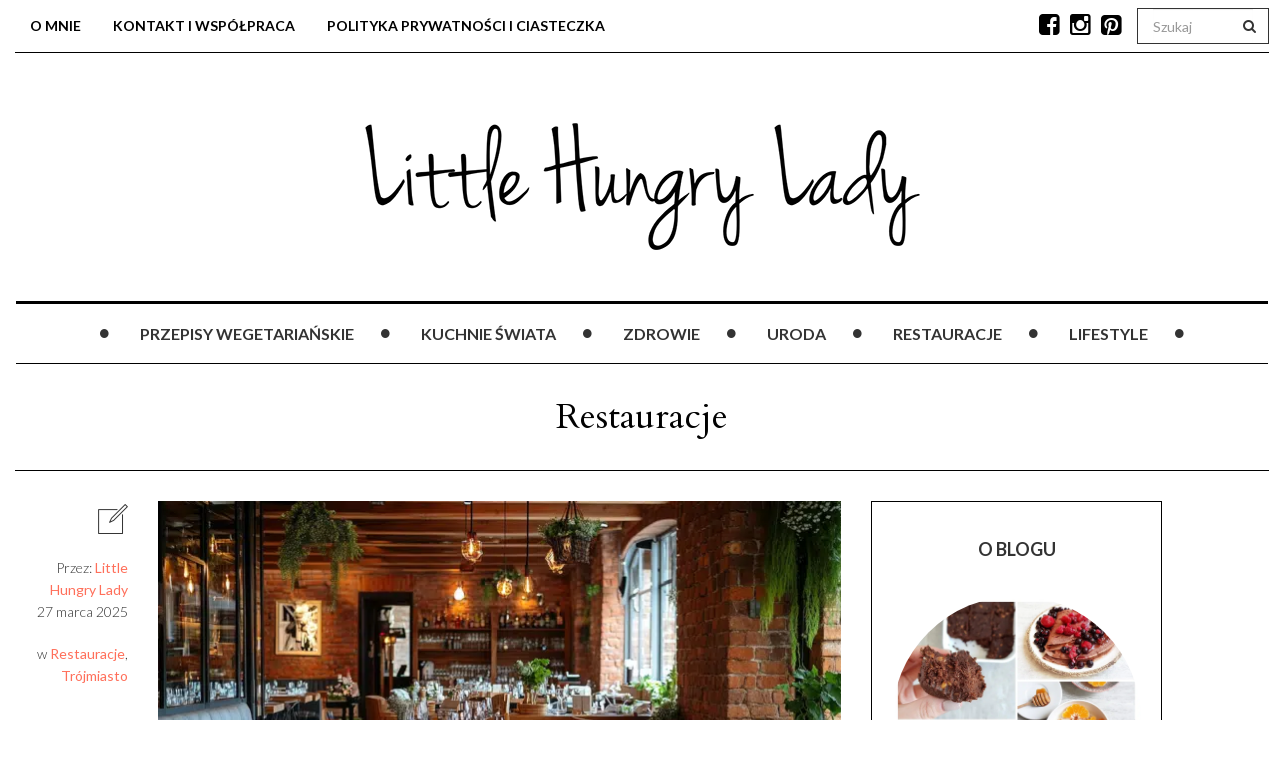

--- FILE ---
content_type: text/html; charset=UTF-8
request_url: https://littlehungrylady.pl/restauracje
body_size: 32402
content:

<!DOCTYPE html>
<!--[if IE 7]>
<html class="ie ie7" lang="pl-PL">
<![endif]-->
<!--[if IE 8]>
<html class="ie ie8" lang="pl-PL">
<![endif]-->
<!--[if !(IE 7) | !(IE 8) ]><!-->
<html lang="pl-PL">
<!--<![endif]-->
<head><meta charset="UTF-8"><script>if(navigator.userAgent.match(/MSIE|Internet Explorer/i)||navigator.userAgent.match(/Trident\/7\..*?rv:11/i)){var href=document.location.href;if(!href.match(/[?&]nowprocket/)){if(href.indexOf("?")==-1){if(href.indexOf("#")==-1){document.location.href=href+"?nowprocket=1"}else{document.location.href=href.replace("#","?nowprocket=1#")}}else{if(href.indexOf("#")==-1){document.location.href=href+"&nowprocket=1"}else{document.location.href=href.replace("#","&nowprocket=1#")}}}}</script><script>(()=>{class RocketLazyLoadScripts{constructor(){this.v="2.0.4",this.userEvents=["keydown","keyup","mousedown","mouseup","mousemove","mouseover","mouseout","touchmove","touchstart","touchend","touchcancel","wheel","click","dblclick","input"],this.attributeEvents=["onblur","onclick","oncontextmenu","ondblclick","onfocus","onmousedown","onmouseenter","onmouseleave","onmousemove","onmouseout","onmouseover","onmouseup","onmousewheel","onscroll","onsubmit"]}async t(){this.i(),this.o(),/iP(ad|hone)/.test(navigator.userAgent)&&this.h(),this.u(),this.l(this),this.m(),this.k(this),this.p(this),this._(),await Promise.all([this.R(),this.L()]),this.lastBreath=Date.now(),this.S(this),this.P(),this.D(),this.O(),this.M(),await this.C(this.delayedScripts.normal),await this.C(this.delayedScripts.defer),await this.C(this.delayedScripts.async),await this.T(),await this.F(),await this.j(),await this.A(),window.dispatchEvent(new Event("rocket-allScriptsLoaded")),this.everythingLoaded=!0,this.lastTouchEnd&&await new Promise(t=>setTimeout(t,500-Date.now()+this.lastTouchEnd)),this.I(),this.H(),this.U(),this.W()}i(){this.CSPIssue=sessionStorage.getItem("rocketCSPIssue"),document.addEventListener("securitypolicyviolation",t=>{this.CSPIssue||"script-src-elem"!==t.violatedDirective||"data"!==t.blockedURI||(this.CSPIssue=!0,sessionStorage.setItem("rocketCSPIssue",!0))},{isRocket:!0})}o(){window.addEventListener("pageshow",t=>{this.persisted=t.persisted,this.realWindowLoadedFired=!0},{isRocket:!0}),window.addEventListener("pagehide",()=>{this.onFirstUserAction=null},{isRocket:!0})}h(){let t;function e(e){t=e}window.addEventListener("touchstart",e,{isRocket:!0}),window.addEventListener("touchend",function i(o){o.changedTouches[0]&&t.changedTouches[0]&&Math.abs(o.changedTouches[0].pageX-t.changedTouches[0].pageX)<10&&Math.abs(o.changedTouches[0].pageY-t.changedTouches[0].pageY)<10&&o.timeStamp-t.timeStamp<200&&(window.removeEventListener("touchstart",e,{isRocket:!0}),window.removeEventListener("touchend",i,{isRocket:!0}),"INPUT"===o.target.tagName&&"text"===o.target.type||(o.target.dispatchEvent(new TouchEvent("touchend",{target:o.target,bubbles:!0})),o.target.dispatchEvent(new MouseEvent("mouseover",{target:o.target,bubbles:!0})),o.target.dispatchEvent(new PointerEvent("click",{target:o.target,bubbles:!0,cancelable:!0,detail:1,clientX:o.changedTouches[0].clientX,clientY:o.changedTouches[0].clientY})),event.preventDefault()))},{isRocket:!0})}q(t){this.userActionTriggered||("mousemove"!==t.type||this.firstMousemoveIgnored?"keyup"===t.type||"mouseover"===t.type||"mouseout"===t.type||(this.userActionTriggered=!0,this.onFirstUserAction&&this.onFirstUserAction()):this.firstMousemoveIgnored=!0),"click"===t.type&&t.preventDefault(),t.stopPropagation(),t.stopImmediatePropagation(),"touchstart"===this.lastEvent&&"touchend"===t.type&&(this.lastTouchEnd=Date.now()),"click"===t.type&&(this.lastTouchEnd=0),this.lastEvent=t.type,t.composedPath&&t.composedPath()[0].getRootNode()instanceof ShadowRoot&&(t.rocketTarget=t.composedPath()[0]),this.savedUserEvents.push(t)}u(){this.savedUserEvents=[],this.userEventHandler=this.q.bind(this),this.userEvents.forEach(t=>window.addEventListener(t,this.userEventHandler,{passive:!1,isRocket:!0})),document.addEventListener("visibilitychange",this.userEventHandler,{isRocket:!0})}U(){this.userEvents.forEach(t=>window.removeEventListener(t,this.userEventHandler,{passive:!1,isRocket:!0})),document.removeEventListener("visibilitychange",this.userEventHandler,{isRocket:!0}),this.savedUserEvents.forEach(t=>{(t.rocketTarget||t.target).dispatchEvent(new window[t.constructor.name](t.type,t))})}m(){const t="return false",e=Array.from(this.attributeEvents,t=>"data-rocket-"+t),i="["+this.attributeEvents.join("],[")+"]",o="[data-rocket-"+this.attributeEvents.join("],[data-rocket-")+"]",s=(e,i,o)=>{o&&o!==t&&(e.setAttribute("data-rocket-"+i,o),e["rocket"+i]=new Function("event",o),e.setAttribute(i,t))};new MutationObserver(t=>{for(const n of t)"attributes"===n.type&&(n.attributeName.startsWith("data-rocket-")||this.everythingLoaded?n.attributeName.startsWith("data-rocket-")&&this.everythingLoaded&&this.N(n.target,n.attributeName.substring(12)):s(n.target,n.attributeName,n.target.getAttribute(n.attributeName))),"childList"===n.type&&n.addedNodes.forEach(t=>{if(t.nodeType===Node.ELEMENT_NODE)if(this.everythingLoaded)for(const i of[t,...t.querySelectorAll(o)])for(const t of i.getAttributeNames())e.includes(t)&&this.N(i,t.substring(12));else for(const e of[t,...t.querySelectorAll(i)])for(const t of e.getAttributeNames())this.attributeEvents.includes(t)&&s(e,t,e.getAttribute(t))})}).observe(document,{subtree:!0,childList:!0,attributeFilter:[...this.attributeEvents,...e]})}I(){this.attributeEvents.forEach(t=>{document.querySelectorAll("[data-rocket-"+t+"]").forEach(e=>{this.N(e,t)})})}N(t,e){const i=t.getAttribute("data-rocket-"+e);i&&(t.setAttribute(e,i),t.removeAttribute("data-rocket-"+e))}k(t){Object.defineProperty(HTMLElement.prototype,"onclick",{get(){return this.rocketonclick||null},set(e){this.rocketonclick=e,this.setAttribute(t.everythingLoaded?"onclick":"data-rocket-onclick","this.rocketonclick(event)")}})}S(t){function e(e,i){let o=e[i];e[i]=null,Object.defineProperty(e,i,{get:()=>o,set(s){t.everythingLoaded?o=s:e["rocket"+i]=o=s}})}e(document,"onreadystatechange"),e(window,"onload"),e(window,"onpageshow");try{Object.defineProperty(document,"readyState",{get:()=>t.rocketReadyState,set(e){t.rocketReadyState=e},configurable:!0}),document.readyState="loading"}catch(t){console.log("WPRocket DJE readyState conflict, bypassing")}}l(t){this.originalAddEventListener=EventTarget.prototype.addEventListener,this.originalRemoveEventListener=EventTarget.prototype.removeEventListener,this.savedEventListeners=[],EventTarget.prototype.addEventListener=function(e,i,o){o&&o.isRocket||!t.B(e,this)&&!t.userEvents.includes(e)||t.B(e,this)&&!t.userActionTriggered||e.startsWith("rocket-")||t.everythingLoaded?t.originalAddEventListener.call(this,e,i,o):(t.savedEventListeners.push({target:this,remove:!1,type:e,func:i,options:o}),"mouseenter"!==e&&"mouseleave"!==e||t.originalAddEventListener.call(this,e,t.savedUserEvents.push,o))},EventTarget.prototype.removeEventListener=function(e,i,o){o&&o.isRocket||!t.B(e,this)&&!t.userEvents.includes(e)||t.B(e,this)&&!t.userActionTriggered||e.startsWith("rocket-")||t.everythingLoaded?t.originalRemoveEventListener.call(this,e,i,o):t.savedEventListeners.push({target:this,remove:!0,type:e,func:i,options:o})}}J(t,e){this.savedEventListeners=this.savedEventListeners.filter(i=>{let o=i.type,s=i.target||window;return e!==o||t!==s||(this.B(o,s)&&(i.type="rocket-"+o),this.$(i),!1)})}H(){EventTarget.prototype.addEventListener=this.originalAddEventListener,EventTarget.prototype.removeEventListener=this.originalRemoveEventListener,this.savedEventListeners.forEach(t=>this.$(t))}$(t){t.remove?this.originalRemoveEventListener.call(t.target,t.type,t.func,t.options):this.originalAddEventListener.call(t.target,t.type,t.func,t.options)}p(t){let e;function i(e){return t.everythingLoaded?e:e.split(" ").map(t=>"load"===t||t.startsWith("load.")?"rocket-jquery-load":t).join(" ")}function o(o){function s(e){const s=o.fn[e];o.fn[e]=o.fn.init.prototype[e]=function(){return this[0]===window&&t.userActionTriggered&&("string"==typeof arguments[0]||arguments[0]instanceof String?arguments[0]=i(arguments[0]):"object"==typeof arguments[0]&&Object.keys(arguments[0]).forEach(t=>{const e=arguments[0][t];delete arguments[0][t],arguments[0][i(t)]=e})),s.apply(this,arguments),this}}if(o&&o.fn&&!t.allJQueries.includes(o)){const e={DOMContentLoaded:[],"rocket-DOMContentLoaded":[]};for(const t in e)document.addEventListener(t,()=>{e[t].forEach(t=>t())},{isRocket:!0});o.fn.ready=o.fn.init.prototype.ready=function(i){function s(){parseInt(o.fn.jquery)>2?setTimeout(()=>i.bind(document)(o)):i.bind(document)(o)}return"function"==typeof i&&(t.realDomReadyFired?!t.userActionTriggered||t.fauxDomReadyFired?s():e["rocket-DOMContentLoaded"].push(s):e.DOMContentLoaded.push(s)),o([])},s("on"),s("one"),s("off"),t.allJQueries.push(o)}e=o}t.allJQueries=[],o(window.jQuery),Object.defineProperty(window,"jQuery",{get:()=>e,set(t){o(t)}})}P(){const t=new Map;document.write=document.writeln=function(e){const i=document.currentScript,o=document.createRange(),s=i.parentElement;let n=t.get(i);void 0===n&&(n=i.nextSibling,t.set(i,n));const c=document.createDocumentFragment();o.setStart(c,0),c.appendChild(o.createContextualFragment(e)),s.insertBefore(c,n)}}async R(){return new Promise(t=>{this.userActionTriggered?t():this.onFirstUserAction=t})}async L(){return new Promise(t=>{document.addEventListener("DOMContentLoaded",()=>{this.realDomReadyFired=!0,t()},{isRocket:!0})})}async j(){return this.realWindowLoadedFired?Promise.resolve():new Promise(t=>{window.addEventListener("load",t,{isRocket:!0})})}M(){this.pendingScripts=[];this.scriptsMutationObserver=new MutationObserver(t=>{for(const e of t)e.addedNodes.forEach(t=>{"SCRIPT"!==t.tagName||t.noModule||t.isWPRocket||this.pendingScripts.push({script:t,promise:new Promise(e=>{const i=()=>{const i=this.pendingScripts.findIndex(e=>e.script===t);i>=0&&this.pendingScripts.splice(i,1),e()};t.addEventListener("load",i,{isRocket:!0}),t.addEventListener("error",i,{isRocket:!0}),setTimeout(i,1e3)})})})}),this.scriptsMutationObserver.observe(document,{childList:!0,subtree:!0})}async F(){await this.X(),this.pendingScripts.length?(await this.pendingScripts[0].promise,await this.F()):this.scriptsMutationObserver.disconnect()}D(){this.delayedScripts={normal:[],async:[],defer:[]},document.querySelectorAll("script[type$=rocketlazyloadscript]").forEach(t=>{t.hasAttribute("data-rocket-src")?t.hasAttribute("async")&&!1!==t.async?this.delayedScripts.async.push(t):t.hasAttribute("defer")&&!1!==t.defer||"module"===t.getAttribute("data-rocket-type")?this.delayedScripts.defer.push(t):this.delayedScripts.normal.push(t):this.delayedScripts.normal.push(t)})}async _(){await this.L();let t=[];document.querySelectorAll("script[type$=rocketlazyloadscript][data-rocket-src]").forEach(e=>{let i=e.getAttribute("data-rocket-src");if(i&&!i.startsWith("data:")){i.startsWith("//")&&(i=location.protocol+i);try{const o=new URL(i).origin;o!==location.origin&&t.push({src:o,crossOrigin:e.crossOrigin||"module"===e.getAttribute("data-rocket-type")})}catch(t){}}}),t=[...new Map(t.map(t=>[JSON.stringify(t),t])).values()],this.Y(t,"preconnect")}async G(t){if(await this.K(),!0!==t.noModule||!("noModule"in HTMLScriptElement.prototype))return new Promise(e=>{let i;function o(){(i||t).setAttribute("data-rocket-status","executed"),e()}try{if(navigator.userAgent.includes("Firefox/")||""===navigator.vendor||this.CSPIssue)i=document.createElement("script"),[...t.attributes].forEach(t=>{let e=t.nodeName;"type"!==e&&("data-rocket-type"===e&&(e="type"),"data-rocket-src"===e&&(e="src"),i.setAttribute(e,t.nodeValue))}),t.text&&(i.text=t.text),t.nonce&&(i.nonce=t.nonce),i.hasAttribute("src")?(i.addEventListener("load",o,{isRocket:!0}),i.addEventListener("error",()=>{i.setAttribute("data-rocket-status","failed-network"),e()},{isRocket:!0}),setTimeout(()=>{i.isConnected||e()},1)):(i.text=t.text,o()),i.isWPRocket=!0,t.parentNode.replaceChild(i,t);else{const i=t.getAttribute("data-rocket-type"),s=t.getAttribute("data-rocket-src");i?(t.type=i,t.removeAttribute("data-rocket-type")):t.removeAttribute("type"),t.addEventListener("load",o,{isRocket:!0}),t.addEventListener("error",i=>{this.CSPIssue&&i.target.src.startsWith("data:")?(console.log("WPRocket: CSP fallback activated"),t.removeAttribute("src"),this.G(t).then(e)):(t.setAttribute("data-rocket-status","failed-network"),e())},{isRocket:!0}),s?(t.fetchPriority="high",t.removeAttribute("data-rocket-src"),t.src=s):t.src="data:text/javascript;base64,"+window.btoa(unescape(encodeURIComponent(t.text)))}}catch(i){t.setAttribute("data-rocket-status","failed-transform"),e()}});t.setAttribute("data-rocket-status","skipped")}async C(t){const e=t.shift();return e?(e.isConnected&&await this.G(e),this.C(t)):Promise.resolve()}O(){this.Y([...this.delayedScripts.normal,...this.delayedScripts.defer,...this.delayedScripts.async],"preload")}Y(t,e){this.trash=this.trash||[];let i=!0;var o=document.createDocumentFragment();t.forEach(t=>{const s=t.getAttribute&&t.getAttribute("data-rocket-src")||t.src;if(s&&!s.startsWith("data:")){const n=document.createElement("link");n.href=s,n.rel=e,"preconnect"!==e&&(n.as="script",n.fetchPriority=i?"high":"low"),t.getAttribute&&"module"===t.getAttribute("data-rocket-type")&&(n.crossOrigin=!0),t.crossOrigin&&(n.crossOrigin=t.crossOrigin),t.integrity&&(n.integrity=t.integrity),t.nonce&&(n.nonce=t.nonce),o.appendChild(n),this.trash.push(n),i=!1}}),document.head.appendChild(o)}W(){this.trash.forEach(t=>t.remove())}async T(){try{document.readyState="interactive"}catch(t){}this.fauxDomReadyFired=!0;try{await this.K(),this.J(document,"readystatechange"),document.dispatchEvent(new Event("rocket-readystatechange")),await this.K(),document.rocketonreadystatechange&&document.rocketonreadystatechange(),await this.K(),this.J(document,"DOMContentLoaded"),document.dispatchEvent(new Event("rocket-DOMContentLoaded")),await this.K(),this.J(window,"DOMContentLoaded"),window.dispatchEvent(new Event("rocket-DOMContentLoaded"))}catch(t){console.error(t)}}async A(){try{document.readyState="complete"}catch(t){}try{await this.K(),this.J(document,"readystatechange"),document.dispatchEvent(new Event("rocket-readystatechange")),await this.K(),document.rocketonreadystatechange&&document.rocketonreadystatechange(),await this.K(),this.J(window,"load"),window.dispatchEvent(new Event("rocket-load")),await this.K(),window.rocketonload&&window.rocketonload(),await this.K(),this.allJQueries.forEach(t=>t(window).trigger("rocket-jquery-load")),await this.K(),this.J(window,"pageshow");const t=new Event("rocket-pageshow");t.persisted=this.persisted,window.dispatchEvent(t),await this.K(),window.rocketonpageshow&&window.rocketonpageshow({persisted:this.persisted})}catch(t){console.error(t)}}async K(){Date.now()-this.lastBreath>45&&(await this.X(),this.lastBreath=Date.now())}async X(){return document.hidden?new Promise(t=>setTimeout(t)):new Promise(t=>requestAnimationFrame(t))}B(t,e){return e===document&&"readystatechange"===t||(e===document&&"DOMContentLoaded"===t||(e===window&&"DOMContentLoaded"===t||(e===window&&"load"===t||e===window&&"pageshow"===t)))}static run(){(new RocketLazyLoadScripts).t()}}RocketLazyLoadScripts.run()})();</script>
	
    
	<meta name="viewport" content="width=device-width">
	<link rel="profile" href="http://gmpg.org/xfn/11">
	<link rel="pingback" href="https://littlehungrylady.pl/xmlrpc.php">
	<!--[if lt IE 9]>
	<script src="https://littlehungrylady.pl/wp-content/themes/mokka/js/html5.js"></script>
	<![endif]-->
    	<link rel="shortcut icon" href="https://littlehungrylady.pl/wp-content/uploads/2016/09/favicon.ico" />
		<link rel="apple-touch-icon-precomposed" href="https://littlehungrylady.pl/wp-content/uploads/2018/05/favicon.ico" />
	<meta name="B-verify" content="a016ab93d93bd86bff21062e7fa749d8453a7876" />
	<!-- This site is running CAOS for WordPress -->
<meta name='robots' content='index, follow, max-image-preview:large, max-snippet:-1, max-video-preview:-1' />
	<style>img:is([sizes="auto" i], [sizes^="auto," i]) { contain-intrinsic-size: 3000px 1500px }</style>
	
	<!-- This site is optimized with the Yoast SEO plugin v26.2 - https://yoast.com/wordpress/plugins/seo/ -->
	<title>Restauracje - littlehungrylady.pl</title>
<link crossorigin data-rocket-preconnect href="https://fonts.googleapis.com" rel="preconnect">
<link data-rocket-preload as="style" href="https://fonts.googleapis.com/css?family=Lato%3A100italic%2C300italic%2C400italic%2C600italic%2C700italic%2C800italic%2C100%2C400%2C300%2C600%2C700%2C800%7CLato%3A100italic%2C300italic%2C400italic%2C600italic%2C700italic%2C800italic%2C100%2C400%2C300%2C600%2C700%2C800%7CCardo%3A100italic%2C300italic%2C400italic%2C600italic%2C700italic%2C800italic%2C100%2C400%2C300%2C600%2C700%2C800%7CLato%3A100italic%2C300italic%2C400italic%2C600italic%2C700italic%2C800italic%2C100%2C400%2C300%2C600%2C700%2C800%20rel%3D%26%23039%3Bstylesheet%26%23039%3B%20type%3D%26%23039%3Btext%2Fcss&#038;subset=latin%2Clatin-ext%2Ccyrillic%2Ccyrillic-ext%2Cgreek-ext%2Cgreek%2Cvietnamese&#038;display=swap" rel="preload">
<link crossorigin data-rocket-preload as="font" href="https://fonts.gstatic.com/s/lato/v25/S6u9w4BMUTPHh7USSwiPGQ.woff2" rel="preload">
<link crossorigin data-rocket-preload as="font" href="https://fonts.gstatic.com/s/lato/v25/S6u9w4BMUTPHh6UVSwiPGQ.woff2" rel="preload">
<link crossorigin data-rocket-preload as="font" href="https://fonts.gstatic.com/s/lato/v25/S6uyw4BMUTPHjx4wXg.woff2" rel="preload">
<link crossorigin data-rocket-preload as="font" href="https://fonts.gstatic.com/s/cardo/v21/wlp_gwjKBV1pqhv43IE.woff2" rel="preload">
<link href="https://fonts.googleapis.com/css?family=Lato%3A100italic%2C300italic%2C400italic%2C600italic%2C700italic%2C800italic%2C100%2C400%2C300%2C600%2C700%2C800%7CLato%3A100italic%2C300italic%2C400italic%2C600italic%2C700italic%2C800italic%2C100%2C400%2C300%2C600%2C700%2C800%7CCardo%3A100italic%2C300italic%2C400italic%2C600italic%2C700italic%2C800italic%2C100%2C400%2C300%2C600%2C700%2C800%7CLato%3A100italic%2C300italic%2C400italic%2C600italic%2C700italic%2C800italic%2C100%2C400%2C300%2C600%2C700%2C800%20rel%3D%26%23039%3Bstylesheet%26%23039%3B%20type%3D%26%23039%3Btext%2Fcss&#038;subset=latin%2Clatin-ext%2Ccyrillic%2Ccyrillic-ext%2Cgreek-ext%2Cgreek%2Cvietnamese&#038;display=swap" media="print" onload="this.media=&#039;all&#039;" rel="stylesheet">
<noscript><link rel="stylesheet" href="https://fonts.googleapis.com/css?family=Lato%3A100italic%2C300italic%2C400italic%2C600italic%2C700italic%2C800italic%2C100%2C400%2C300%2C600%2C700%2C800%7CLato%3A100italic%2C300italic%2C400italic%2C600italic%2C700italic%2C800italic%2C100%2C400%2C300%2C600%2C700%2C800%7CCardo%3A100italic%2C300italic%2C400italic%2C600italic%2C700italic%2C800italic%2C100%2C400%2C300%2C600%2C700%2C800%7CLato%3A100italic%2C300italic%2C400italic%2C600italic%2C700italic%2C800italic%2C100%2C400%2C300%2C600%2C700%2C800%20rel%3D%26%23039%3Bstylesheet%26%23039%3B%20type%3D%26%23039%3Btext%2Fcss&#038;subset=latin%2Clatin-ext%2Ccyrillic%2Ccyrillic-ext%2Cgreek-ext%2Cgreek%2Cvietnamese&#038;display=swap"></noscript><link rel="preload" data-rocket-preload as="image" href="https://littlehungrylady.pl/wp-content/uploads/2025/03/1398652382_wp67e4f26b2defd3.63585679-685x425.png.webp" fetchpriority="high">
	<link rel="canonical" href="https://littlehungrylady.pl/restauracje" />
	<link rel="next" href="https://littlehungrylady.pl/restauracje/page/2" />
	<meta property="og:locale" content="pl_PL" />
	<meta property="og:type" content="article" />
	<meta property="og:title" content="Restauracje - littlehungrylady.pl" />
	<meta property="og:url" content="https://littlehungrylady.pl/restauracje" />
	<meta property="og:site_name" content="Little Hungry Lady" />
	<meta name="twitter:card" content="summary_large_image" />
	<meta name="twitter:site" content="@littlehungryla" />
	<script type="application/ld+json" class="yoast-schema-graph">{"@context":"https://schema.org","@graph":[{"@type":"CollectionPage","@id":"https://littlehungrylady.pl/restauracje","url":"https://littlehungrylady.pl/restauracje","name":"Restauracje - littlehungrylady.pl","isPartOf":{"@id":"https://littlehungrylady.pl/#website"},"primaryImageOfPage":{"@id":"https://littlehungrylady.pl/restauracje#primaryimage"},"image":{"@id":"https://littlehungrylady.pl/restauracje#primaryimage"},"thumbnailUrl":"https://littlehungrylady.pl/wp-content/uploads/2025/03/1398652382_wp67e4f26b2defd3.63585679.png","breadcrumb":{"@id":"https://littlehungrylady.pl/restauracje#breadcrumb"},"inLanguage":"pl-PL"},{"@type":"ImageObject","inLanguage":"pl-PL","@id":"https://littlehungrylady.pl/restauracje#primaryimage","url":"https://littlehungrylady.pl/wp-content/uploads/2025/03/1398652382_wp67e4f26b2defd3.63585679.png","contentUrl":"https://littlehungrylady.pl/wp-content/uploads/2025/03/1398652382_wp67e4f26b2defd3.63585679.png","width":1200,"height":673},{"@type":"BreadcrumbList","@id":"https://littlehungrylady.pl/restauracje#breadcrumb","itemListElement":[{"@type":"ListItem","position":1,"name":"Strona główna","item":"https://littlehungrylady.pl/"},{"@type":"ListItem","position":2,"name":"Restauracje"}]},{"@type":"WebSite","@id":"https://littlehungrylady.pl/#website","url":"https://littlehungrylady.pl/","name":"Little Hungry Lady","description":"Blog o zdrowiu i zdrowym żywieniu oraz szybkim gotowaniu","publisher":{"@id":"https://littlehungrylady.pl/#/schema/person/b660f9ccd03096b63b318b63840789e1"},"alternateName":"Blog z przepisami vege","potentialAction":[{"@type":"SearchAction","target":{"@type":"EntryPoint","urlTemplate":"https://littlehungrylady.pl/?s={search_term_string}"},"query-input":{"@type":"PropertyValueSpecification","valueRequired":true,"valueName":"search_term_string"}}],"inLanguage":"pl-PL"},{"@type":["Person","Organization"],"@id":"https://littlehungrylady.pl/#/schema/person/b660f9ccd03096b63b318b63840789e1","name":"Little Hungry Lady","image":{"@type":"ImageObject","inLanguage":"pl-PL","@id":"https://littlehungrylady.pl/#/schema/person/image/","url":"https://littlehungrylady.pl/wp-content/uploads/2015/12/lhl-logo-normal.png","contentUrl":"https://littlehungrylady.pl/wp-content/uploads/2015/12/lhl-logo-normal.png","width":1190,"height":662,"caption":"Little Hungry Lady"},"logo":{"@id":"https://littlehungrylady.pl/#/schema/person/image/"},"description":"Ostro zakręcona na punkcie zdrowego żywienia, diety roślinnej oraz podróży kulinarnych. Na moim blogu kulinarnym publikuję przepisy oraz poradniki o tym co jeść, aby zachować zdrowie i nie spędzać przy tym w kuchni całych dni."}]}</script>
	<!-- / Yoast SEO plugin. -->


<link rel='dns-prefetch' href='//fonts.googleapis.com' />
<link rel='preconnect' href='//www.google-analytics.com' />
<link href='https://fonts.gstatic.com' crossorigin rel='preconnect' />
<link rel="alternate" type="application/rss+xml" title="Little Hungry Lady &raquo; Kanał z wpisami" href="https://littlehungrylady.pl/feed" />
<link rel="alternate" type="application/rss+xml" title="Little Hungry Lady &raquo; Kanał z komentarzami" href="https://littlehungrylady.pl/comments/feed" />
<link rel="alternate" type="application/rss+xml" title="Little Hungry Lady &raquo; Kanał z wpisami zaszufladkowanymi do kategorii Restauracje" href="https://littlehungrylady.pl/restauracje/feed" />
<style id='wp-emoji-styles-inline-css' type='text/css'>

	img.wp-smiley, img.emoji {
		display: inline !important;
		border: none !important;
		box-shadow: none !important;
		height: 1em !important;
		width: 1em !important;
		margin: 0 0.07em !important;
		vertical-align: -0.1em !important;
		background: none !important;
		padding: 0 !important;
	}
</style>
<link rel='stylesheet' id='wp-block-library-css' href='https://littlehungrylady.pl/wp-includes/css/dist/block-library/style.min.css' type='text/css' media='all' />
<style id='classic-theme-styles-inline-css' type='text/css'>
/*! This file is auto-generated */
.wp-block-button__link{color:#fff;background-color:#32373c;border-radius:9999px;box-shadow:none;text-decoration:none;padding:calc(.667em + 2px) calc(1.333em + 2px);font-size:1.125em}.wp-block-file__button{background:#32373c;color:#fff;text-decoration:none}
</style>
<style id='global-styles-inline-css' type='text/css'>
:root{--wp--preset--aspect-ratio--square: 1;--wp--preset--aspect-ratio--4-3: 4/3;--wp--preset--aspect-ratio--3-4: 3/4;--wp--preset--aspect-ratio--3-2: 3/2;--wp--preset--aspect-ratio--2-3: 2/3;--wp--preset--aspect-ratio--16-9: 16/9;--wp--preset--aspect-ratio--9-16: 9/16;--wp--preset--color--black: #000000;--wp--preset--color--cyan-bluish-gray: #abb8c3;--wp--preset--color--white: #ffffff;--wp--preset--color--pale-pink: #f78da7;--wp--preset--color--vivid-red: #cf2e2e;--wp--preset--color--luminous-vivid-orange: #ff6900;--wp--preset--color--luminous-vivid-amber: #fcb900;--wp--preset--color--light-green-cyan: #7bdcb5;--wp--preset--color--vivid-green-cyan: #00d084;--wp--preset--color--pale-cyan-blue: #8ed1fc;--wp--preset--color--vivid-cyan-blue: #0693e3;--wp--preset--color--vivid-purple: #9b51e0;--wp--preset--gradient--vivid-cyan-blue-to-vivid-purple: linear-gradient(135deg,rgba(6,147,227,1) 0%,rgb(155,81,224) 100%);--wp--preset--gradient--light-green-cyan-to-vivid-green-cyan: linear-gradient(135deg,rgb(122,220,180) 0%,rgb(0,208,130) 100%);--wp--preset--gradient--luminous-vivid-amber-to-luminous-vivid-orange: linear-gradient(135deg,rgba(252,185,0,1) 0%,rgba(255,105,0,1) 100%);--wp--preset--gradient--luminous-vivid-orange-to-vivid-red: linear-gradient(135deg,rgba(255,105,0,1) 0%,rgb(207,46,46) 100%);--wp--preset--gradient--very-light-gray-to-cyan-bluish-gray: linear-gradient(135deg,rgb(238,238,238) 0%,rgb(169,184,195) 100%);--wp--preset--gradient--cool-to-warm-spectrum: linear-gradient(135deg,rgb(74,234,220) 0%,rgb(151,120,209) 20%,rgb(207,42,186) 40%,rgb(238,44,130) 60%,rgb(251,105,98) 80%,rgb(254,248,76) 100%);--wp--preset--gradient--blush-light-purple: linear-gradient(135deg,rgb(255,206,236) 0%,rgb(152,150,240) 100%);--wp--preset--gradient--blush-bordeaux: linear-gradient(135deg,rgb(254,205,165) 0%,rgb(254,45,45) 50%,rgb(107,0,62) 100%);--wp--preset--gradient--luminous-dusk: linear-gradient(135deg,rgb(255,203,112) 0%,rgb(199,81,192) 50%,rgb(65,88,208) 100%);--wp--preset--gradient--pale-ocean: linear-gradient(135deg,rgb(255,245,203) 0%,rgb(182,227,212) 50%,rgb(51,167,181) 100%);--wp--preset--gradient--electric-grass: linear-gradient(135deg,rgb(202,248,128) 0%,rgb(113,206,126) 100%);--wp--preset--gradient--midnight: linear-gradient(135deg,rgb(2,3,129) 0%,rgb(40,116,252) 100%);--wp--preset--font-size--small: 13px;--wp--preset--font-size--medium: 20px;--wp--preset--font-size--large: 36px;--wp--preset--font-size--x-large: 42px;--wp--preset--spacing--20: 0.44rem;--wp--preset--spacing--30: 0.67rem;--wp--preset--spacing--40: 1rem;--wp--preset--spacing--50: 1.5rem;--wp--preset--spacing--60: 2.25rem;--wp--preset--spacing--70: 3.38rem;--wp--preset--spacing--80: 5.06rem;--wp--preset--shadow--natural: 6px 6px 9px rgba(0, 0, 0, 0.2);--wp--preset--shadow--deep: 12px 12px 50px rgba(0, 0, 0, 0.4);--wp--preset--shadow--sharp: 6px 6px 0px rgba(0, 0, 0, 0.2);--wp--preset--shadow--outlined: 6px 6px 0px -3px rgba(255, 255, 255, 1), 6px 6px rgba(0, 0, 0, 1);--wp--preset--shadow--crisp: 6px 6px 0px rgba(0, 0, 0, 1);}:where(.is-layout-flex){gap: 0.5em;}:where(.is-layout-grid){gap: 0.5em;}body .is-layout-flex{display: flex;}.is-layout-flex{flex-wrap: wrap;align-items: center;}.is-layout-flex > :is(*, div){margin: 0;}body .is-layout-grid{display: grid;}.is-layout-grid > :is(*, div){margin: 0;}:where(.wp-block-columns.is-layout-flex){gap: 2em;}:where(.wp-block-columns.is-layout-grid){gap: 2em;}:where(.wp-block-post-template.is-layout-flex){gap: 1.25em;}:where(.wp-block-post-template.is-layout-grid){gap: 1.25em;}.has-black-color{color: var(--wp--preset--color--black) !important;}.has-cyan-bluish-gray-color{color: var(--wp--preset--color--cyan-bluish-gray) !important;}.has-white-color{color: var(--wp--preset--color--white) !important;}.has-pale-pink-color{color: var(--wp--preset--color--pale-pink) !important;}.has-vivid-red-color{color: var(--wp--preset--color--vivid-red) !important;}.has-luminous-vivid-orange-color{color: var(--wp--preset--color--luminous-vivid-orange) !important;}.has-luminous-vivid-amber-color{color: var(--wp--preset--color--luminous-vivid-amber) !important;}.has-light-green-cyan-color{color: var(--wp--preset--color--light-green-cyan) !important;}.has-vivid-green-cyan-color{color: var(--wp--preset--color--vivid-green-cyan) !important;}.has-pale-cyan-blue-color{color: var(--wp--preset--color--pale-cyan-blue) !important;}.has-vivid-cyan-blue-color{color: var(--wp--preset--color--vivid-cyan-blue) !important;}.has-vivid-purple-color{color: var(--wp--preset--color--vivid-purple) !important;}.has-black-background-color{background-color: var(--wp--preset--color--black) !important;}.has-cyan-bluish-gray-background-color{background-color: var(--wp--preset--color--cyan-bluish-gray) !important;}.has-white-background-color{background-color: var(--wp--preset--color--white) !important;}.has-pale-pink-background-color{background-color: var(--wp--preset--color--pale-pink) !important;}.has-vivid-red-background-color{background-color: var(--wp--preset--color--vivid-red) !important;}.has-luminous-vivid-orange-background-color{background-color: var(--wp--preset--color--luminous-vivid-orange) !important;}.has-luminous-vivid-amber-background-color{background-color: var(--wp--preset--color--luminous-vivid-amber) !important;}.has-light-green-cyan-background-color{background-color: var(--wp--preset--color--light-green-cyan) !important;}.has-vivid-green-cyan-background-color{background-color: var(--wp--preset--color--vivid-green-cyan) !important;}.has-pale-cyan-blue-background-color{background-color: var(--wp--preset--color--pale-cyan-blue) !important;}.has-vivid-cyan-blue-background-color{background-color: var(--wp--preset--color--vivid-cyan-blue) !important;}.has-vivid-purple-background-color{background-color: var(--wp--preset--color--vivid-purple) !important;}.has-black-border-color{border-color: var(--wp--preset--color--black) !important;}.has-cyan-bluish-gray-border-color{border-color: var(--wp--preset--color--cyan-bluish-gray) !important;}.has-white-border-color{border-color: var(--wp--preset--color--white) !important;}.has-pale-pink-border-color{border-color: var(--wp--preset--color--pale-pink) !important;}.has-vivid-red-border-color{border-color: var(--wp--preset--color--vivid-red) !important;}.has-luminous-vivid-orange-border-color{border-color: var(--wp--preset--color--luminous-vivid-orange) !important;}.has-luminous-vivid-amber-border-color{border-color: var(--wp--preset--color--luminous-vivid-amber) !important;}.has-light-green-cyan-border-color{border-color: var(--wp--preset--color--light-green-cyan) !important;}.has-vivid-green-cyan-border-color{border-color: var(--wp--preset--color--vivid-green-cyan) !important;}.has-pale-cyan-blue-border-color{border-color: var(--wp--preset--color--pale-cyan-blue) !important;}.has-vivid-cyan-blue-border-color{border-color: var(--wp--preset--color--vivid-cyan-blue) !important;}.has-vivid-purple-border-color{border-color: var(--wp--preset--color--vivid-purple) !important;}.has-vivid-cyan-blue-to-vivid-purple-gradient-background{background: var(--wp--preset--gradient--vivid-cyan-blue-to-vivid-purple) !important;}.has-light-green-cyan-to-vivid-green-cyan-gradient-background{background: var(--wp--preset--gradient--light-green-cyan-to-vivid-green-cyan) !important;}.has-luminous-vivid-amber-to-luminous-vivid-orange-gradient-background{background: var(--wp--preset--gradient--luminous-vivid-amber-to-luminous-vivid-orange) !important;}.has-luminous-vivid-orange-to-vivid-red-gradient-background{background: var(--wp--preset--gradient--luminous-vivid-orange-to-vivid-red) !important;}.has-very-light-gray-to-cyan-bluish-gray-gradient-background{background: var(--wp--preset--gradient--very-light-gray-to-cyan-bluish-gray) !important;}.has-cool-to-warm-spectrum-gradient-background{background: var(--wp--preset--gradient--cool-to-warm-spectrum) !important;}.has-blush-light-purple-gradient-background{background: var(--wp--preset--gradient--blush-light-purple) !important;}.has-blush-bordeaux-gradient-background{background: var(--wp--preset--gradient--blush-bordeaux) !important;}.has-luminous-dusk-gradient-background{background: var(--wp--preset--gradient--luminous-dusk) !important;}.has-pale-ocean-gradient-background{background: var(--wp--preset--gradient--pale-ocean) !important;}.has-electric-grass-gradient-background{background: var(--wp--preset--gradient--electric-grass) !important;}.has-midnight-gradient-background{background: var(--wp--preset--gradient--midnight) !important;}.has-small-font-size{font-size: var(--wp--preset--font-size--small) !important;}.has-medium-font-size{font-size: var(--wp--preset--font-size--medium) !important;}.has-large-font-size{font-size: var(--wp--preset--font-size--large) !important;}.has-x-large-font-size{font-size: var(--wp--preset--font-size--x-large) !important;}
:where(.wp-block-post-template.is-layout-flex){gap: 1.25em;}:where(.wp-block-post-template.is-layout-grid){gap: 1.25em;}
:where(.wp-block-columns.is-layout-flex){gap: 2em;}:where(.wp-block-columns.is-layout-grid){gap: 2em;}
:root :where(.wp-block-pullquote){font-size: 1.5em;line-height: 1.6;}
</style>
<link data-minify="1" rel='stylesheet' id='ppress-frontend-css' href='https://littlehungrylady.pl/wp-content/cache/min/1/wp-content/plugins/wp-user-avatar/assets/css/frontend.min.css?ver=1762344617' type='text/css' media='all' />
<link rel='stylesheet' id='ppress-flatpickr-css' href='https://littlehungrylady.pl/wp-content/plugins/wp-user-avatar/assets/flatpickr/flatpickr.min.css' type='text/css' media='all' />
<link rel='stylesheet' id='ppress-select2-css' href='https://littlehungrylady.pl/wp-content/plugins/wp-user-avatar/assets/select2/select2.min.css' type='text/css' media='all' />
<link rel='stylesheet' id='ez-toc-css' href='https://littlehungrylady.pl/wp-content/plugins/easy-table-of-contents/assets/css/screen.min.css' type='text/css' media='all' />
<style id='ez-toc-inline-css' type='text/css'>
div#ez-toc-container .ez-toc-title {font-size: 120%;}div#ez-toc-container .ez-toc-title {font-weight: 500;}div#ez-toc-container ul li , div#ez-toc-container ul li a {font-size: 95%;}div#ez-toc-container ul li , div#ez-toc-container ul li a {font-weight: 500;}div#ez-toc-container nav ul ul li {font-size: 90%;}div#ez-toc-container {width: 100%;}
.ez-toc-container-direction {direction: ltr;}.ez-toc-counter ul {direction: ltr;counter-reset: item ;}.ez-toc-counter nav ul li a::before {content: counter(item, circle) '  ';margin-right: .2em; counter-increment: item;flex-grow: 0;flex-shrink: 0;float: left; }.ez-toc-widget-direction {direction: ltr;}.ez-toc-widget-container ul {direction: ltr;counter-reset: item ;}.ez-toc-widget-container nav ul li a::before {content: counter(item, circle) '  ';margin-right: .2em; counter-increment: item;flex-grow: 0;flex-shrink: 0;float: left; }
</style>
<link data-minify="1" rel='stylesheet' id='fave-bootstrap.min-css' href='https://littlehungrylady.pl/wp-content/cache/min/1/wp-content/themes/mokka/css/bootstrap.min.css?ver=1762344617' type='text/css' media='all' />
<link data-minify="1" rel='stylesheet' id='fave-font-awesome.min-css' href='https://littlehungrylady.pl/wp-content/cache/min/1/wp-content/themes/mokka/css/font-awesome.min.css?ver=1762344617' type='text/css' media='all' />
<link data-minify="1" rel='stylesheet' id='fave-icons-css' href='https://littlehungrylady.pl/wp-content/cache/min/1/wp-content/themes/mokka/css/icons.css?ver=1762344617' type='text/css' media='all' />
<link rel='stylesheet' id='fave-justifiedGallery.min-css' href='https://littlehungrylady.pl/wp-content/themes/mokka/css/justifiedGallery.min.css' type='text/css' media='all' />
<link data-minify="1" rel='stylesheet' id='fave-slide_menu-css' href='https://littlehungrylady.pl/wp-content/cache/min/1/wp-content/themes/mokka/css/slide_menu.css?ver=1762344617' type='text/css' media='all' />
<link data-minify="1" rel='stylesheet' id='fave-ilightbox-css' href='https://littlehungrylady.pl/wp-content/cache/min/1/wp-content/themes/mokka/css/ilightbox.css?ver=1762344617' type='text/css' media='all' />
<link data-minify="1" rel='stylesheet' id='fave-headhesive-css' href='https://littlehungrylady.pl/wp-content/cache/min/1/wp-content/themes/mokka/css/headhesive.css?ver=1762344617' type='text/css' media='all' />
<link data-minify="1" rel='stylesheet' id='fave-owl.carousel-css' href='https://littlehungrylady.pl/wp-content/cache/min/1/wp-content/themes/mokka/css/owl.carousel.css?ver=1762344617' type='text/css' media='all' />
<link data-minify="1" rel='stylesheet' id='style-css' href='https://littlehungrylady.pl/wp-content/cache/min/1/wp-content/themes/mokka/style.css?ver=1762344617' type='text/css' media='all' />
<link data-minify="1" rel='stylesheet' id='fave-media_queries-css' href='https://littlehungrylady.pl/wp-content/cache/min/1/wp-content/themes/mokka/css/media-queries.css?ver=1762344617' type='text/css' media='all' />
<link rel='stylesheet' id='fancybox-css' href='https://littlehungrylady.pl/wp-content/plugins/easy-fancybox/fancybox/1.5.4/jquery.fancybox.min.css' type='text/css' media='screen' />

<style id='rocket-lazyload-inline-css' type='text/css'>
.rll-youtube-player{position:relative;padding-bottom:56.23%;height:0;overflow:hidden;max-width:100%;}.rll-youtube-player:focus-within{outline: 2px solid currentColor;outline-offset: 5px;}.rll-youtube-player iframe{position:absolute;top:0;left:0;width:100%;height:100%;z-index:100;background:0 0}.rll-youtube-player img{bottom:0;display:block;left:0;margin:auto;max-width:100%;width:100%;position:absolute;right:0;top:0;border:none;height:auto;-webkit-transition:.4s all;-moz-transition:.4s all;transition:.4s all}.rll-youtube-player img:hover{-webkit-filter:brightness(75%)}.rll-youtube-player .play{height:100%;width:100%;left:0;top:0;position:absolute;background:url(https://littlehungrylady.pl/wp-content/plugins/wp-rocket/assets/img/youtube.png) no-repeat center;background-color: transparent !important;cursor:pointer;border:none;}
</style>
<script type="rocketlazyloadscript" data-rocket-type="text/javascript" data-rocket-src="https://littlehungrylady.pl/wp-includes/js/jquery/jquery.min.js" id="jquery-core-js" data-rocket-defer defer></script>
<script type="rocketlazyloadscript" data-rocket-type="text/javascript" data-rocket-src="https://littlehungrylady.pl/wp-includes/js/jquery/jquery-migrate.min.js" id="jquery-migrate-js" data-rocket-defer defer></script>
<script type="rocketlazyloadscript" data-rocket-type="text/javascript" data-rocket-src="https://littlehungrylady.pl/wp-content/plugins/wp-user-avatar/assets/flatpickr/flatpickr.min.js" id="ppress-flatpickr-js" data-rocket-defer defer></script>
<script type="rocketlazyloadscript" data-rocket-type="text/javascript" data-rocket-src="https://littlehungrylady.pl/wp-content/plugins/wp-user-avatar/assets/select2/select2.min.js" id="ppress-select2-js" data-rocket-defer defer></script>
<script type="rocketlazyloadscript" data-minify="1" data-cfasync="false" data-rocket-type="text/javascript" data-rocket-src="https://littlehungrylady.pl/wp-content/cache/min/1/wp-content/uploads/caos/e5455196.js?ver=1762344617" id="caos-gtag-js" data-rocket-defer defer></script>
<script type="rocketlazyloadscript" data-cfasync="false" data-rocket-type="text/javascript" id="caos-gtag-js-after">
/* <![CDATA[ */
    window.dataLayer = window.dataLayer || [];

    function gtag() {
        dataLayer.push(arguments);
    }

    gtag('js', new Date());
    gtag('config', 'G-JRTY9GGGL6', {"cookie_domain":"littlehungrylady.pl","cookie_flags":"samesite=none;secure","allow_google_signals":true});
	
/* ]]> */
</script>
<link rel="https://api.w.org/" href="https://littlehungrylady.pl/wp-json/" /><link rel="alternate" title="JSON" type="application/json" href="https://littlehungrylady.pl/wp-json/wp/v2/categories/909" /><link rel="EditURI" type="application/rsd+xml" title="RSD" href="https://littlehungrylady.pl/xmlrpc.php?rsd" />
<meta name="generator" content="WordPress 6.8.3" />
<script type="rocketlazyloadscript" data-rocket-type="text/javascript">

</script>

<style type="text/css">

/*==========================================================
= Fonts Family 
===========================================================*/
/* Body */
body, .widget-title  {
 font-family: "Lato", sans-serif;
}

/* Titles and headings */
h1, h2, h3, h4, h5, h6, .continue-reading, blockquote, .quote-wrapper > blockquote h2, .link-wrapper, .dropdown-post-title, .sub-links, .tag-line, .copyright-wrapper, .post-tags, .comments-title-wrapper p, .fn, .comment-metadata, .comments-title-wrapper, .nav-sub-posts a, .nav-sub-menus a {
 font-family: "Cardo", serif;
}

/* primary-nav / Main nav */
.primary-nav {
 font-family: "Lato", sans-serif;
}
.primary-nav ul li {
 font-size: 16px;
 font-weight:700;
}

/* secondary-nav */

.secondary-nav, #pageslide li .nav-sub-wrap a {
 font-family: "Lato", sans-serif;
}
.secondary-nav ul li{
 font-size: 14px;
 font-weight: 700;
}



/* =============================================
Colors
============================================= */

a, .post-title a:hover, .continue-reading:hover, .post-meta a:hover, .quote-wrapper a:hover, .widget a:hover, .widget .continue-reading, .continue-reading, .latest-tweet-widget a, .link-wrapper a:hover, .primary-nav a.continue-reading, .primary-nav a:hover, .footer .latest-tweet-widget a, .single-post .post-tags a:hover, .post-author-wrapper .nav-social a:hover, .comment-reply-link:hover, .post-author-wrapper h4 a:hover {
	color: #ff6f5a; /* Option color */
}
.widget a.carousel-prev:hover, .widget a.carousel-next:hover, .post a.carousel-prev:hover, .post a.carousel-next:hover, .secondary-nav .dropdown-menu>li>a:hover, .image-post-menu:hover, .featured-image a:hover, .gallery-icon a:hover, .colored-bg:hover, .pagination>li>a:hover, .pagination>li>span:hover, .pagination>li>a:focus, .pagination>li>span:focus, .share-wrapper ul li a:hover, #submit, .justified-gallery a:hover, .gallery-item a:hover, .pagination .current, #today, .wpcf7-submit {
	background: #ff6f5a; /* Option color */
}
div.jp-play-bar, div.jp-volume-bar-value, .primary-nav .nav-sub-wrap .nav-sub-posts .thumb-wrap, .dropdown-menu>.active>a, .dropdown-menu>.active>a:hover, .dropdown-menu>.active>a:focus {
	background-color: #ff6f5a;
}
.pagination>li>a:hover, .pagination>li>span:hover, .pagination>li>a:focus, .pagination>li>span:focus, .share-wrapper ul li a:hover, .pagination .current {
	border: 1px solid #ff6f5a; /* Option color */
}
blockquote {
    border-left: 5px solid #ff6f5a;
}

/*==========================================================
= Custom CSS 
===========================================================*/
.featured-image {
max-height: 560px;
}

.widget_mokka-about-site .list-inline .fa {
font-size: 26px;
margin: 0 4px !important;
}

.widget_archive .screen-reader-text {
display: none;
}

em.tag-line { display: none }

.nav-sub-menus ul li a {
font-size: 14px !important;
}

.primary-nav ul li .nav-sub-wrap.simple-nav .nav-sub-menus ul li a {
padding: 8px 16px !important;
}

.media-body > p {
font-size: 12px !important;
}

.mokka-instagram-slider .fa {
color: #fff !important;
}

.entry h1 {
font-size: 32px
}

.entry h2 {
font-size: 28px
}


.entry h3 {
font-size: 24px
}


.entry h4 {
font-size: 18px
}
.meeta{
display:none;
}
.primary-nav .nav-sub-wrap .nav-sub-posts a {
    line-height: 25px;
}
.banner--stick .primary-nav ul li a {
    padding: 0 14px;
}
.related-post .post-title {
    height: 76px;
}
.related-post .entry {
    display: none;
}
.sociale a{
font-size: 20px!important;
}

/* css ważny do 19.02.2026 */
.single .sidebar.bordered-sidebar div#block-2,
.archive .sidebar.bordered-sidebar div#block-2,
.search .sidebar.bordered-sidebar div#block-2 {display:none!important;}
 

</style>


<noscript><style id="rocket-lazyload-nojs-css">.rll-youtube-player, [data-lazy-src]{display:none !important;}</style></noscript>
<style id="rocket-lazyrender-inline-css">[data-wpr-lazyrender] {content-visibility: auto;}</style><meta name="generator" content="WP Rocket 3.20.0.3" data-wpr-features="wpr_delay_js wpr_defer_js wpr_minify_js wpr_lazyload_images wpr_lazyload_iframes wpr_preconnect_external_domains wpr_auto_preload_fonts wpr_automatic_lazy_rendering wpr_oci wpr_cache_webp wpr_minify_css wpr_preload_links wpr_desktop" /></head>

<body class="archive category category-restauracje category-909 wp-theme-mokka unknown fave-body">

<div  id="outer-wrap">
	<div  id="inner-wrap1">
        <div  id="pageslide">
            <a class="close-btn" id="nav-close-btn" href="#top"><i class="fa fa-times-circle-o"></i></a>
        </div>
        		

            <header  class="header container">
                <div class="navbar secondary-nav " role="navigation">
                    
                    <div class="mokka-secondary-menu">
                    <ul id="menu-menu-dodatkowe" class="page-nav nav nav-pills navbar-left hidden-sm hidden-xs"><li id="nav-menu-item-3872" class="menu-item menu-item-type-post_type menu-item-object-page"><a href="https://littlehungrylady.pl/o-mnie">o mnie</a></li>
<li id="nav-menu-item-3871" class="menu-item menu-item-type-post_type menu-item-object-page"><a href="https://littlehungrylady.pl/kontakt">kontakt i współpraca</a></li>
<li id="nav-menu-item-17828" class="menu-item menu-item-type-post_type menu-item-object-page menu-item-privacy-policy"><a href="https://littlehungrylady.pl/cookie-policy-polityka-prywatnosci">Polityka prywatności i ciasteczka</a></li>
</ul><!-- .page-nav -->
                    </div>

                                        <div class="top-nav-search navbar-right">

                        <form class="navbar-search navbar-form" method="get" id="searchform" action="https://littlehungrylady.pl/" role="search">
                            <div class="form-group">
                                <input type="text" name="s" id="s" placeholder="Szukaj" class="form-control">
                            </div>
                            <button type="submit"><i class="fa fa-search"></i></button>
                        </form>

                    </div>
                                        
                    <ul class="nav-social list-inline navbar-right"><li><a href="https://www.facebook.com/Little-Hungry-Lady-735150859844487/" target="_blank">
			<i class="fa fa-facebook-square"></i></a>
			</li><li><a href="https://www.instagram.com/littlehungrylady/" target="_blank">
			<i class="fa fa-instagram"></i></a>
			</li><li><a href="https://www.pinterest.com/LittleHungryL/" target="_blank">
			<i class="fa fa-pinterest-square"></i></a>
			</li></ul>                    
                    <div class="nav-open-wrap navbar-header">
                        <button type="button" id="nav-open-btn" class="navbar-toggle" data-toggle="collapse" data-target=".navbar-collapse">
                            <span class="sr-only">Toggle navigation</span>
                            <span class="icon-bar"></span>
                            <span class="icon-bar"></span>
                            <span class="icon-bar"></span>
                        </button>
                    </div><!-- .navbar-header -->
                </div><!-- .navbar -->
                
                <div class="logo-wrap mokka-fadin animated text-center">
                    <div class="logo">
                                        <a href="https://littlehungrylady.pl/">
                        <img width="" height="" src="https://littlehungrylady.pl/wp-content/uploads/2015/11/lhl-logo-black.png" alt="Little Hungry Lady" title="Little Hungry Lady"/>
                    </a>
                    </div>
                    <em class="tag-line">Blog o zdrowiu i zdrowym żywieniu oraz szybkim gotowaniu</em>
                </div><!-- .logo-wrap -->
                
                                <div class="banner hidden-sm hidden-xs">
                    <div class="banner-wrapper">
                        <div class="navbar-header">
                          <a class="navbar-brand" href="https://littlehungrylady.pl">
                            <img src="https://littlehungrylady.pl/wp-content/uploads/2015/11/lhl-logo-black.png">
                          </a>
                        </div>
                        <!-- main nav -->
                        <div class="navbar yamm hidden-sm hidden-xs">
                            <nav id="primary-nav-wrapper" class="primary-nav mokka-fadin animated clearfix">
                                <ul id="menu-top" class="navbar-nav"><li class="nav-icon"><i class="fa fa-circle"></i></li><li id="menu-item-11912" class="menu-item menu-item-type-taxonomy menu-item-object-category menu-item-has-children"><a href="https://littlehungrylady.pl/przepisy">Przepisy wegetariańskie</a><div class="nav-sub-wrap container"><div class="fave row">
<div class="nav-sub-menus"><ul>
	<li id="menu-item-16110" class="menu-item menu-item-type-taxonomy menu-item-object-category"><a href="https://littlehungrylady.pl/przepisy/jadlospis">jadłospis</a></li>
	<li id="menu-item-14888" class="menu-item menu-item-type-taxonomy menu-item-object-category"><a href="https://littlehungrylady.pl/przepisy/weganskie">przepisy wegańskie</a></li>
	<li id="menu-item-15041" class="menu-item menu-item-type-taxonomy menu-item-object-category"><a href="https://littlehungrylady.pl/przepisy/bez-glutenu">dania bez glutenu</a></li>
	<li id="menu-item-3921" class="menu-item menu-item-type-taxonomy menu-item-object-category"><a href="https://littlehungrylady.pl/przepisy/zielone-koktajle">zielone koktajle</a></li>
	<li id="menu-item-9728" class="menu-item menu-item-type-taxonomy menu-item-object-category"><a href="https://littlehungrylady.pl/przepisy/danie-w-15-minut">danie w 15 minut</a></li>
	<li id="menu-item-3918" class="menu-item menu-item-type-taxonomy menu-item-object-category"><a href="https://littlehungrylady.pl/przepisy/sniadanie">przepisy na śniadania</a></li>
	<li id="menu-item-3920" class="menu-item menu-item-type-taxonomy menu-item-object-category"><a href="https://littlehungrylady.pl/przepisy/lunch">przepisy na obiad</a></li>
	<li id="menu-item-3917" class="menu-item menu-item-type-taxonomy menu-item-object-category"><a href="https://littlehungrylady.pl/przepisy/kolacja">przepisy na kolację</a></li>
	<li id="menu-item-3919" class="menu-item menu-item-type-taxonomy menu-item-object-category"><a href="https://littlehungrylady.pl/przepisy/deser">przepisy na desery</a></li>
	<li id="menu-item-13351" class="menu-item menu-item-type-taxonomy menu-item-object-category"><a href="https://littlehungrylady.pl/przepisy/boze-narodzenie">Najlepsze przepisy na świąteczne wypieki i sałatki</a></li>
	<li id="menu-item-9910" class="menu-item menu-item-type-taxonomy menu-item-object-category"><a href="https://littlehungrylady.pl/przepisy/wielkanoc">przepisy na Wielkanoc</a></li>
</ul></div>
</div></div>
</li>
<li class="nav-icon"><i class="fa fa-circle"></i></li><li id="menu-item-11911" class="menu-item menu-item-type-taxonomy menu-item-object-category menu-item-has-children"><a href="https://littlehungrylady.pl/podroze">Kuchnie świata</a><div class="nav-sub-wrap container"><div class="fave row">
<div class="nav-sub-menus"><ul>
	<li id="menu-item-18062" class="menu-item menu-item-type-taxonomy menu-item-object-category"><a href="https://littlehungrylady.pl/podroze/austria">Austria</a></li>
	<li id="menu-item-18692" class="menu-item menu-item-type-taxonomy menu-item-object-category"><a href="https://littlehungrylady.pl/podroze/estonia">Estonia</a></li>
	<li id="menu-item-18693" class="menu-item menu-item-type-taxonomy menu-item-object-category"><a href="https://littlehungrylady.pl/podroze/finlandia">Finlandia</a></li>
	<li id="menu-item-3981" class="menu-item menu-item-type-taxonomy menu-item-object-category"><a href="https://littlehungrylady.pl/podroze/holandia">Holandia</a></li>
	<li id="menu-item-30614" class="menu-item menu-item-type-taxonomy menu-item-object-category"><a href="https://littlehungrylady.pl/podroze/japonia">Japonia</a></li>
	<li id="menu-item-25648" class="menu-item menu-item-type-taxonomy menu-item-object-category"><a href="https://littlehungrylady.pl/podroze/malezja">Malezja</a></li>
	<li id="menu-item-3982" class="menu-item menu-item-type-taxonomy menu-item-object-category"><a href="https://littlehungrylady.pl/podroze/niemcy">Niemcy</a></li>
	<li id="menu-item-3968" class="menu-item menu-item-type-taxonomy menu-item-object-category"><a href="https://littlehungrylady.pl/podroze/polska-podroze">Polska</a></li>
	<li id="menu-item-17223" class="menu-item menu-item-type-taxonomy menu-item-object-category"><a href="https://littlehungrylady.pl/podroze/singapur">Singapur</a></li>
	<li id="menu-item-21953" class="menu-item menu-item-type-taxonomy menu-item-object-category"><a href="https://littlehungrylady.pl/podroze/szwajcaria">Szwajcaria</a></li>
	<li id="menu-item-3983" class="menu-item menu-item-type-taxonomy menu-item-object-category"><a href="https://littlehungrylady.pl/podroze/szwecja">Szwecja</a></li>
	<li id="menu-item-17191" class="menu-item menu-item-type-taxonomy menu-item-object-category"><a href="https://littlehungrylady.pl/podroze/tajlandia">Tajlandia</a></li>
	<li id="menu-item-3966" class="menu-item menu-item-type-taxonomy menu-item-object-category"><a href="https://littlehungrylady.pl/podroze/wegry">Węgry</a></li>
	<li id="menu-item-19902" class="menu-item menu-item-type-taxonomy menu-item-object-category"><a href="https://littlehungrylady.pl/podroze/wietnam">Wietnam</a></li>
</ul></div>
</div></div>
</li>
<li class="nav-icon"><i class="fa fa-circle"></i></li><li id="menu-item-3926" class="menu-item menu-item-type-taxonomy menu-item-object-category"><a href="https://littlehungrylady.pl/zdrowie">Zdrowie</a><div class="nav-sub-wrap container"><div class="fave row"><div class="nav-sub-posts"><div class="row">
							<div class="col-sm-3"><figure class="thumb-wrap zoom-zoom">
								<a href="https://littlehungrylady.pl/2025/12/zatkane-zatoki-od-tygodnia-to-moze-byc-bledne-kolo-z-ktorego-trudno-sie-wydostac.html" rel="bookmark" title="Zatkane zatoki od tygodnia? To może być błędne koło, z którego trudno się wydostać"><img class="zoom-it three" src="data:image/svg+xml,%3Csvg%20xmlns='http://www.w3.org/2000/svg'%20viewBox='0%200%20286%20192'%3E%3C/svg%3E" alt="Zatkane zatoki od tygodnia? To może być błędne koło, z którego trudno się wydostać" width="286" height="192" data-lazy-src="https://littlehungrylady.pl/wp-content/uploads/2025/12/pexels-mastercowley-897817-286x192.webp" /><noscript><img class="zoom-it three" src="https://littlehungrylady.pl/wp-content/uploads/2025/12/pexels-mastercowley-897817-286x192.webp" alt="Zatkane zatoki od tygodnia? To może być błędne koło, z którego trudno się wydostać" width="286" height="192" /></noscript></a>
							</figure><a class="entry-title" href="https://littlehungrylady.pl/2025/12/zatkane-zatoki-od-tygodnia-to-moze-byc-bledne-kolo-z-ktorego-trudno-sie-wydostac.html">Zatkane zatoki od tygodnia? To może być błędne koło, z którego trudno się wydostać</a></div>
							<div class="col-sm-3"><figure class="thumb-wrap zoom-zoom">
								<a href="https://littlehungrylady.pl/2025/12/naturalne-spalacze-tluszczu-vs-mity-jak-zdrowo-przyspieszyc-metabolizm-i-zwalczyc-oporna-tkanke-tluszczowa.html" rel="bookmark" title="Naturalne spalacze tłuszczu vs. mity. Jak zdrowo przyspieszyć metabolizm i zwalczyć oporną tkankę tłuszczową?"><img class="zoom-it three" src="data:image/svg+xml,%3Csvg%20xmlns='http://www.w3.org/2000/svg'%20viewBox='0%200%20286%20192'%3E%3C/svg%3E" alt="Naturalne spalacze tłuszczu vs. mity. Jak zdrowo przyspieszyć metabolizm i zwalczyć oporną tkankę tłuszczową?" width="286" height="192" data-lazy-src="https://littlehungrylady.pl/wp-content/uploads/2025/12/Naturalne-spalacze-tluszczu-vs.-mity.-Jak-zdrowo-przyspieszyc-metabolizm-i-zwalczyc-oporna-tkanke-tluszczowa-286x192.webp" /><noscript><img class="zoom-it three" src="https://littlehungrylady.pl/wp-content/uploads/2025/12/Naturalne-spalacze-tluszczu-vs.-mity.-Jak-zdrowo-przyspieszyc-metabolizm-i-zwalczyc-oporna-tkanke-tluszczowa-286x192.webp" alt="Naturalne spalacze tłuszczu vs. mity. Jak zdrowo przyspieszyć metabolizm i zwalczyć oporną tkankę tłuszczową?" width="286" height="192" /></noscript></a>
							</figure><a class="entry-title" href="https://littlehungrylady.pl/2025/12/naturalne-spalacze-tluszczu-vs-mity-jak-zdrowo-przyspieszyc-metabolizm-i-zwalczyc-oporna-tkanke-tluszczowa.html">Naturalne spalacze tłuszczu vs. mity. Jak zdrowo przyspieszyć metabolizm i zwalczyć oporną tkankę tłuszczową?</a></div>
							<div class="col-sm-3"><figure class="thumb-wrap zoom-zoom">
								<a href="https://littlehungrylady.pl/2025/08/rewolucja-w-leczeniu-otylosci-i-cukrzycy-wegovy-vs-ozempic-czy-to-jeden-i-ten-sam-lek.html" rel="bookmark" title="Rewolucja w leczeniu otyłości i cukrzycy: Wegovy vs Ozempic – czy to jeden i ten sam lek?"><img class="zoom-it three" src="data:image/svg+xml,%3Csvg%20xmlns='http://www.w3.org/2000/svg'%20viewBox='0%200%20286%20192'%3E%3C/svg%3E" alt="Rewolucja w leczeniu otyłości i cukrzycy: Wegovy vs Ozempic – czy to jeden i ten sam lek?" width="286" height="192" data-lazy-src="https://littlehungrylady.pl/wp-content/uploads/2025/08/768616393_wp68aed1c0c9ed30.39373827-286x192.jpg.webp" /><noscript><img class="zoom-it three" src="https://littlehungrylady.pl/wp-content/uploads/2025/08/768616393_wp68aed1c0c9ed30.39373827-286x192.jpg.webp" alt="Rewolucja w leczeniu otyłości i cukrzycy: Wegovy vs Ozempic – czy to jeden i ten sam lek?" width="286" height="192" /></noscript></a>
							</figure><a class="entry-title" href="https://littlehungrylady.pl/2025/08/rewolucja-w-leczeniu-otylosci-i-cukrzycy-wegovy-vs-ozempic-czy-to-jeden-i-ten-sam-lek.html">Rewolucja w leczeniu otyłości i cukrzycy: Wegovy vs Ozempic – czy to jeden i ten sam lek?</a></div>
							<div class="col-sm-3"><figure class="thumb-wrap zoom-zoom">
								<a href="https://littlehungrylady.pl/2025/03/zdrowa-dieta-jak-wprowadzic-zbilansowane-posilki-do-swojego-zycia.html" rel="bookmark" title="Zdrowa dieta – jak wprowadzić zbilansowane posiłki do swojego życia?"><img class="zoom-it three" src="data:image/svg+xml,%3Csvg%20xmlns='http://www.w3.org/2000/svg'%20viewBox='0%200%20286%20192'%3E%3C/svg%3E" alt="Zdrowa dieta – jak wprowadzić zbilansowane posiłki do swojego życia?" width="286" height="192" data-lazy-src="https://littlehungrylady.pl/wp-content/uploads/2025/03/998449936_wp67e2a2774de981.62954523-286x192.jpg.webp" /><noscript><img class="zoom-it three" src="https://littlehungrylady.pl/wp-content/uploads/2025/03/998449936_wp67e2a2774de981.62954523-286x192.jpg.webp" alt="Zdrowa dieta – jak wprowadzić zbilansowane posiłki do swojego życia?" width="286" height="192" /></noscript></a>
							</figure><a class="entry-title" href="https://littlehungrylady.pl/2025/03/zdrowa-dieta-jak-wprowadzic-zbilansowane-posilki-do-swojego-zycia.html">Zdrowa dieta – jak wprowadzić zbilansowane posiłki do swojego życia?</a></div></div></div></div></div>
</li>
<li class="nav-icon"><i class="fa fa-circle"></i></li><li id="menu-item-13985" class="menu-item menu-item-type-taxonomy menu-item-object-category"><a href="https://littlehungrylady.pl/uroda">Uroda</a><div class="nav-sub-wrap container"><div class="fave row"><div class="nav-sub-posts"><div class="row">
							<div class="col-sm-3"><figure class="thumb-wrap zoom-zoom">
								<a href="https://littlehungrylady.pl/2025/11/toksyna-botulinowa-w-medycynie-estetycznej-mechanizm-dzialania-procedura-i-obowiazki-informacyjne.html" rel="bookmark" title="Toksyna botulinowa w medycynie estetycznej – mechanizm działania, procedura i obowiązki informacyjne"><img class="zoom-it three" src="data:image/svg+xml,%3Csvg%20xmlns='http://www.w3.org/2000/svg'%20viewBox='0%200%20286%20192'%3E%3C/svg%3E" alt="Toksyna botulinowa w medycynie estetycznej – mechanizm działania, procedura i obowiązki informacyjne" width="286" height="192" data-lazy-src="https://littlehungrylady.pl/wp-content/uploads/2025/11/pexels-youssef-labib-92809001-9157201-286x192.jpg.webp" /><noscript><img class="zoom-it three" src="https://littlehungrylady.pl/wp-content/uploads/2025/11/pexels-youssef-labib-92809001-9157201-286x192.jpg.webp" alt="Toksyna botulinowa w medycynie estetycznej – mechanizm działania, procedura i obowiązki informacyjne" width="286" height="192" /></noscript></a>
							</figure><a class="entry-title" href="https://littlehungrylady.pl/2025/11/toksyna-botulinowa-w-medycynie-estetycznej-mechanizm-dzialania-procedura-i-obowiazki-informacyjne.html">Toksyna botulinowa w medycynie estetycznej – mechanizm działania, procedura i obowiązki informacyjne</a></div>
							<div class="col-sm-3"><figure class="thumb-wrap zoom-zoom">
								<a href="https://littlehungrylady.pl/2025/09/jak-szybko-zapuscic-wlosy-dieta-suplementy-i-kosmetyki-w-codziennej-pielegnacji.html" rel="bookmark" title="Jak szybko zapuścić włosy: dieta, suplementy i kosmetyki w codziennej pielęgnacji"><img class="zoom-it three" src="data:image/svg+xml,%3Csvg%20xmlns='http://www.w3.org/2000/svg'%20viewBox='0%200%20286%20192'%3E%3C/svg%3E" alt="Jak szybko zapuścić włosy: dieta, suplementy i kosmetyki w codziennej pielęgnacji" width="286" height="192" data-lazy-src="https://littlehungrylady.pl/wp-content/uploads/2025/09/1830325066_wp68b58aff0472e2.66705572-286x192.jpeg.webp" /><noscript><img class="zoom-it three" src="https://littlehungrylady.pl/wp-content/uploads/2025/09/1830325066_wp68b58aff0472e2.66705572-286x192.jpeg.webp" alt="Jak szybko zapuścić włosy: dieta, suplementy i kosmetyki w codziennej pielęgnacji" width="286" height="192" /></noscript></a>
							</figure><a class="entry-title" href="https://littlehungrylady.pl/2025/09/jak-szybko-zapuscic-wlosy-dieta-suplementy-i-kosmetyki-w-codziennej-pielegnacji.html">Jak szybko zapuścić włosy: dieta, suplementy i kosmetyki w codziennej pielęgnacji</a></div>
							<div class="col-sm-3"><figure class="thumb-wrap zoom-zoom">
								<a href="https://littlehungrylady.pl/2025/08/na-co-zwrocic-uwage-przy-wyborze-obraczek-praktyczny-przewodnik-dla-par.html" rel="bookmark" title="Na co zwrócić uwagę przy wyborze obrączek – praktyczny przewodnik dla par"><img class="zoom-it three" src="data:image/svg+xml,%3Csvg%20xmlns='http://www.w3.org/2000/svg'%20viewBox='0%200%20286%20192'%3E%3C/svg%3E" alt="Na co zwrócić uwagę przy wyborze obrączek – praktyczny przewodnik dla par" width="286" height="192" data-lazy-src="https://littlehungrylady.pl/wp-content/uploads/2025/08/1590478496_wp68a5c9eaf07521.23588655-286x192.jpg.webp" /><noscript><img class="zoom-it three" src="https://littlehungrylady.pl/wp-content/uploads/2025/08/1590478496_wp68a5c9eaf07521.23588655-286x192.jpg.webp" alt="Na co zwrócić uwagę przy wyborze obrączek – praktyczny przewodnik dla par" width="286" height="192" /></noscript></a>
							</figure><a class="entry-title" href="https://littlehungrylady.pl/2025/08/na-co-zwrocic-uwage-przy-wyborze-obraczek-praktyczny-przewodnik-dla-par.html">Na co zwrócić uwagę przy wyborze obrączek – praktyczny przewodnik dla par</a></div>
							<div class="col-sm-3"><figure class="thumb-wrap zoom-zoom">
								<a href="https://littlehungrylady.pl/2025/06/jakie-kosmetyki-do-wlosow-wysokoporowatych-wybrac.html" rel="bookmark" title="Jakie kosmetyki do włosów wysokoporowatych wybrać?"><img class="zoom-it three" src="data:image/svg+xml,%3Csvg%20xmlns='http://www.w3.org/2000/svg'%20viewBox='0%200%20286%20192'%3E%3C/svg%3E" alt="Jakie kosmetyki do włosów wysokoporowatych wybrać?" width="286" height="192" data-lazy-src="https://littlehungrylady.pl/wp-content/uploads/2025/06/769179480_wp685d3f8a060eb1.65793542-286x192.jpg.webp" /><noscript><img class="zoom-it three" src="https://littlehungrylady.pl/wp-content/uploads/2025/06/769179480_wp685d3f8a060eb1.65793542-286x192.jpg.webp" alt="Jakie kosmetyki do włosów wysokoporowatych wybrać?" width="286" height="192" /></noscript></a>
							</figure><a class="entry-title" href="https://littlehungrylady.pl/2025/06/jakie-kosmetyki-do-wlosow-wysokoporowatych-wybrac.html">Jakie kosmetyki do włosów wysokoporowatych wybrać?</a></div></div></div></div></div>
</li>
<li class="nav-icon"><i class="fa fa-circle"></i></li><li id="menu-item-11913" class="menu-item menu-item-type-taxonomy menu-item-object-category current-menu-item menu-item-has-children"><a href="https://littlehungrylady.pl/restauracje">Restauracje</a><div class="nav-sub-wrap container"><div class="fave row">
<div class="nav-sub-menus"><ul>
	<li id="menu-item-3956" class="menu-item menu-item-type-taxonomy menu-item-object-category"><a href="https://littlehungrylady.pl/restauracje/warszawa/rankingi">Rankingi / Zestawienia</a></li>
	<li id="menu-item-12156" class="menu-item menu-item-type-taxonomy menu-item-object-category"><a href="https://littlehungrylady.pl/restauracje/warszawa">Warszawa</a></li>
	<li id="menu-item-3969" class="menu-item menu-item-type-taxonomy menu-item-object-category"><a href="https://littlehungrylady.pl/restauracje/lodz">Łódź</a></li>
	<li id="menu-item-8198" class="menu-item menu-item-type-taxonomy menu-item-object-category"><a href="https://littlehungrylady.pl/restauracje/krakow">Kraków</a></li>
	<li id="menu-item-3970" class="menu-item menu-item-type-taxonomy menu-item-object-category"><a href="https://littlehungrylady.pl/restauracje/poznan">Poznań</a></li>
	<li id="menu-item-3967" class="menu-item menu-item-type-taxonomy menu-item-object-category"><a href="https://littlehungrylady.pl/restauracje/trojmiasto">Trójmiasto</a></li>
	<li id="menu-item-3910" class="menu-item menu-item-type-taxonomy menu-item-object-category"><a href="https://littlehungrylady.pl/restauracje/wroclaw">Wrocław</a></li>
	<li id="menu-item-8199" class="menu-item menu-item-type-taxonomy menu-item-object-category"><a href="https://littlehungrylady.pl/restauracje/zielona-gora">Zielona Góra</a></li>
</ul></div>
</div></div>
</li>
<li class="nav-icon"><i class="fa fa-circle"></i></li><li id="menu-item-3925" class="menu-item menu-item-type-taxonomy menu-item-object-category"><a href="https://littlehungrylady.pl/lifestyle">Lifestyle</a><div class="nav-sub-wrap container"><div class="fave row"><div class="nav-sub-posts"><div class="row">
							<div class="col-sm-3"><figure class="thumb-wrap zoom-zoom">
								<a href="https://littlehungrylady.pl/2025/12/butelki-avent-a-karmienie-mieszane-czy-to-dobre-polaczenie.html" rel="bookmark" title="Butelki Avent a karmienie mieszane – czy to dobre połączenie?"><img class="zoom-it three" src="data:image/svg+xml,%3Csvg%20xmlns='http://www.w3.org/2000/svg'%20viewBox='0%200%20286%20192'%3E%3C/svg%3E" alt="Butelki Avent a karmienie mieszane – czy to dobre połączenie?" width="286" height="192" data-lazy-src="https://littlehungrylady.pl/wp-content/uploads/2025/12/butelki-avent-a-karmienie-mieszane-czy-to-dobre-polaczenie_wp-286x192.webp" /><noscript><img class="zoom-it three" src="https://littlehungrylady.pl/wp-content/uploads/2025/12/butelki-avent-a-karmienie-mieszane-czy-to-dobre-polaczenie_wp-286x192.webp" alt="Butelki Avent a karmienie mieszane – czy to dobre połączenie?" width="286" height="192" /></noscript></a>
							</figure><a class="entry-title" href="https://littlehungrylady.pl/2025/12/butelki-avent-a-karmienie-mieszane-czy-to-dobre-polaczenie.html">Butelki Avent a karmienie mieszane – czy to dobre połączenie?</a></div>
							<div class="col-sm-3"><figure class="thumb-wrap zoom-zoom">
								<a href="https://littlehungrylady.pl/2025/12/jak-wybrac-najlepszy-przewijak-dla-dziecka.html" rel="bookmark" title="Jak wybrać najlepszy przewijak dla dziecka?"><img class="zoom-it three" src="data:image/svg+xml,%3Csvg%20xmlns='http://www.w3.org/2000/svg'%20viewBox='0%200%20286%20192'%3E%3C/svg%3E" alt="Jak wybrać najlepszy przewijak dla dziecka?" width="286" height="192" data-lazy-src="https://littlehungrylady.pl/wp-content/uploads/2025/12/carrie-allen-www-carrieallen-com-a7s0rw_gnik-unsplash_wp-286x192.webp" /><noscript><img class="zoom-it three" src="https://littlehungrylady.pl/wp-content/uploads/2025/12/carrie-allen-www-carrieallen-com-a7s0rw_gnik-unsplash_wp-286x192.webp" alt="Jak wybrać najlepszy przewijak dla dziecka?" width="286" height="192" /></noscript></a>
							</figure><a class="entry-title" href="https://littlehungrylady.pl/2025/12/jak-wybrac-najlepszy-przewijak-dla-dziecka.html">Jak wybrać najlepszy przewijak dla dziecka?</a></div>
							<div class="col-sm-3"><figure class="thumb-wrap zoom-zoom">
								<a href="https://littlehungrylady.pl/2025/12/co-kupic-dziecku-pod-choinke-najlepsze-pomysly.html" rel="bookmark" title="Co kupić dziecku pod choinkę? Najlepsze pomysły"><img class="zoom-it three" src="data:image/svg+xml,%3Csvg%20xmlns='http://www.w3.org/2000/svg'%20viewBox='0%200%20286%20192'%3E%3C/svg%3E" alt="Co kupić dziecku pod choinkę? Najlepsze pomysły" width="286" height="192" data-lazy-src="https://littlehungrylady.pl/wp-content/uploads/2025/12/2147724443_wp-286x192.webp" /><noscript><img class="zoom-it three" src="https://littlehungrylady.pl/wp-content/uploads/2025/12/2147724443_wp-286x192.webp" alt="Co kupić dziecku pod choinkę? Najlepsze pomysły" width="286" height="192" /></noscript></a>
							</figure><a class="entry-title" href="https://littlehungrylady.pl/2025/12/co-kupic-dziecku-pod-choinke-najlepsze-pomysly.html">Co kupić dziecku pod choinkę? Najlepsze pomysły</a></div>
							<div class="col-sm-3"><figure class="thumb-wrap zoom-zoom">
								<a href="https://littlehungrylady.pl/2025/11/jak-dbac-o-mikroflore-jelitowa-na-co-dzien.html" rel="bookmark" title="Jak dbać o mikroflorę jelitową na co dzień?"><img class="zoom-it three" src="data:image/svg+xml,%3Csvg%20xmlns='http://www.w3.org/2000/svg'%20viewBox='0%200%20286%20192'%3E%3C/svg%3E" alt="Jak dbać o mikroflorę jelitową na co dzień?" width="286" height="192" data-lazy-src="https://littlehungrylady.pl/wp-content/uploads/2025/11/jelita_wp-286x192.webp" /><noscript><img class="zoom-it three" src="https://littlehungrylady.pl/wp-content/uploads/2025/11/jelita_wp-286x192.webp" alt="Jak dbać o mikroflorę jelitową na co dzień?" width="286" height="192" /></noscript></a>
							</figure><a class="entry-title" href="https://littlehungrylady.pl/2025/11/jak-dbac-o-mikroflore-jelitowa-na-co-dzien.html">Jak dbać o mikroflorę jelitową na co dzień?</a></div></div></div></div></div>
</li>
<li class="nav-icon"><i class="fa fa-circle"></i></li></ul>                            </nav>
                        </div>
                        <!-- .primary-nav -->
                    </div>
                </div>
                                	<!-- main nav -->
                	<div class="navbar main-hidden yamm hidden-sm hidden-xs">
                	    <nav id="primary-nav-wrapper" class="primary-nav animated mokka-main-menu clearfix">
                	        <ul id="menu-top-1" class="navbar-nav"><li class="nav-icon"><i class="fa fa-circle"></i></li><li id="menu-item-11912" class="menu-item menu-item-type-taxonomy menu-item-object-category menu-item-has-children"><a href="https://littlehungrylady.pl/przepisy">Przepisy wegetariańskie</a><div class="nav-sub-wrap container"><div class="fave row">
<div class="nav-sub-menus"><ul>
	<li id="menu-item-16110" class="menu-item menu-item-type-taxonomy menu-item-object-category"><a href="https://littlehungrylady.pl/przepisy/jadlospis">jadłospis</a></li>
	<li id="menu-item-14888" class="menu-item menu-item-type-taxonomy menu-item-object-category"><a href="https://littlehungrylady.pl/przepisy/weganskie">przepisy wegańskie</a></li>
	<li id="menu-item-15041" class="menu-item menu-item-type-taxonomy menu-item-object-category"><a href="https://littlehungrylady.pl/przepisy/bez-glutenu">dania bez glutenu</a></li>
	<li id="menu-item-3921" class="menu-item menu-item-type-taxonomy menu-item-object-category"><a href="https://littlehungrylady.pl/przepisy/zielone-koktajle">zielone koktajle</a></li>
	<li id="menu-item-9728" class="menu-item menu-item-type-taxonomy menu-item-object-category"><a href="https://littlehungrylady.pl/przepisy/danie-w-15-minut">danie w 15 minut</a></li>
	<li id="menu-item-3918" class="menu-item menu-item-type-taxonomy menu-item-object-category"><a href="https://littlehungrylady.pl/przepisy/sniadanie">przepisy na śniadania</a></li>
	<li id="menu-item-3920" class="menu-item menu-item-type-taxonomy menu-item-object-category"><a href="https://littlehungrylady.pl/przepisy/lunch">przepisy na obiad</a></li>
	<li id="menu-item-3917" class="menu-item menu-item-type-taxonomy menu-item-object-category"><a href="https://littlehungrylady.pl/przepisy/kolacja">przepisy na kolację</a></li>
	<li id="menu-item-3919" class="menu-item menu-item-type-taxonomy menu-item-object-category"><a href="https://littlehungrylady.pl/przepisy/deser">przepisy na desery</a></li>
	<li id="menu-item-13351" class="menu-item menu-item-type-taxonomy menu-item-object-category"><a href="https://littlehungrylady.pl/przepisy/boze-narodzenie">Najlepsze przepisy na świąteczne wypieki i sałatki</a></li>
	<li id="menu-item-9910" class="menu-item menu-item-type-taxonomy menu-item-object-category"><a href="https://littlehungrylady.pl/przepisy/wielkanoc">przepisy na Wielkanoc</a></li>
</ul></div>
</div></div>
</li>
<li class="nav-icon"><i class="fa fa-circle"></i></li><li id="menu-item-11911" class="menu-item menu-item-type-taxonomy menu-item-object-category menu-item-has-children"><a href="https://littlehungrylady.pl/podroze">Kuchnie świata</a><div class="nav-sub-wrap container"><div class="fave row">
<div class="nav-sub-menus"><ul>
	<li id="menu-item-18062" class="menu-item menu-item-type-taxonomy menu-item-object-category"><a href="https://littlehungrylady.pl/podroze/austria">Austria</a></li>
	<li id="menu-item-18692" class="menu-item menu-item-type-taxonomy menu-item-object-category"><a href="https://littlehungrylady.pl/podroze/estonia">Estonia</a></li>
	<li id="menu-item-18693" class="menu-item menu-item-type-taxonomy menu-item-object-category"><a href="https://littlehungrylady.pl/podroze/finlandia">Finlandia</a></li>
	<li id="menu-item-3981" class="menu-item menu-item-type-taxonomy menu-item-object-category"><a href="https://littlehungrylady.pl/podroze/holandia">Holandia</a></li>
	<li id="menu-item-30614" class="menu-item menu-item-type-taxonomy menu-item-object-category"><a href="https://littlehungrylady.pl/podroze/japonia">Japonia</a></li>
	<li id="menu-item-25648" class="menu-item menu-item-type-taxonomy menu-item-object-category"><a href="https://littlehungrylady.pl/podroze/malezja">Malezja</a></li>
	<li id="menu-item-3982" class="menu-item menu-item-type-taxonomy menu-item-object-category"><a href="https://littlehungrylady.pl/podroze/niemcy">Niemcy</a></li>
	<li id="menu-item-3968" class="menu-item menu-item-type-taxonomy menu-item-object-category"><a href="https://littlehungrylady.pl/podroze/polska-podroze">Polska</a></li>
	<li id="menu-item-17223" class="menu-item menu-item-type-taxonomy menu-item-object-category"><a href="https://littlehungrylady.pl/podroze/singapur">Singapur</a></li>
	<li id="menu-item-21953" class="menu-item menu-item-type-taxonomy menu-item-object-category"><a href="https://littlehungrylady.pl/podroze/szwajcaria">Szwajcaria</a></li>
	<li id="menu-item-3983" class="menu-item menu-item-type-taxonomy menu-item-object-category"><a href="https://littlehungrylady.pl/podroze/szwecja">Szwecja</a></li>
	<li id="menu-item-17191" class="menu-item menu-item-type-taxonomy menu-item-object-category"><a href="https://littlehungrylady.pl/podroze/tajlandia">Tajlandia</a></li>
	<li id="menu-item-3966" class="menu-item menu-item-type-taxonomy menu-item-object-category"><a href="https://littlehungrylady.pl/podroze/wegry">Węgry</a></li>
	<li id="menu-item-19902" class="menu-item menu-item-type-taxonomy menu-item-object-category"><a href="https://littlehungrylady.pl/podroze/wietnam">Wietnam</a></li>
</ul></div>
</div></div>
</li>
<li class="nav-icon"><i class="fa fa-circle"></i></li><li id="menu-item-3926" class="menu-item menu-item-type-taxonomy menu-item-object-category"><a href="https://littlehungrylady.pl/zdrowie">Zdrowie</a><div class="nav-sub-wrap container"><div class="fave row"><div class="nav-sub-posts"><div class="row">
							<div class="col-sm-3"><figure class="thumb-wrap zoom-zoom">
								<a href="https://littlehungrylady.pl/2025/12/zatkane-zatoki-od-tygodnia-to-moze-byc-bledne-kolo-z-ktorego-trudno-sie-wydostac.html" rel="bookmark" title="Zatkane zatoki od tygodnia? To może być błędne koło, z którego trudno się wydostać"><img class="zoom-it three" src="data:image/svg+xml,%3Csvg%20xmlns='http://www.w3.org/2000/svg'%20viewBox='0%200%20286%20192'%3E%3C/svg%3E" alt="Zatkane zatoki od tygodnia? To może być błędne koło, z którego trudno się wydostać" width="286" height="192" data-lazy-src="https://littlehungrylady.pl/wp-content/uploads/2025/12/pexels-mastercowley-897817-286x192.webp" /><noscript><img class="zoom-it three" src="https://littlehungrylady.pl/wp-content/uploads/2025/12/pexels-mastercowley-897817-286x192.webp" alt="Zatkane zatoki od tygodnia? To może być błędne koło, z którego trudno się wydostać" width="286" height="192" /></noscript></a>
							</figure><a class="entry-title" href="https://littlehungrylady.pl/2025/12/zatkane-zatoki-od-tygodnia-to-moze-byc-bledne-kolo-z-ktorego-trudno-sie-wydostac.html">Zatkane zatoki od tygodnia? To może być błędne koło, z którego trudno się wydostać</a></div>
							<div class="col-sm-3"><figure class="thumb-wrap zoom-zoom">
								<a href="https://littlehungrylady.pl/2025/12/naturalne-spalacze-tluszczu-vs-mity-jak-zdrowo-przyspieszyc-metabolizm-i-zwalczyc-oporna-tkanke-tluszczowa.html" rel="bookmark" title="Naturalne spalacze tłuszczu vs. mity. Jak zdrowo przyspieszyć metabolizm i zwalczyć oporną tkankę tłuszczową?"><img class="zoom-it three" src="data:image/svg+xml,%3Csvg%20xmlns='http://www.w3.org/2000/svg'%20viewBox='0%200%20286%20192'%3E%3C/svg%3E" alt="Naturalne spalacze tłuszczu vs. mity. Jak zdrowo przyspieszyć metabolizm i zwalczyć oporną tkankę tłuszczową?" width="286" height="192" data-lazy-src="https://littlehungrylady.pl/wp-content/uploads/2025/12/Naturalne-spalacze-tluszczu-vs.-mity.-Jak-zdrowo-przyspieszyc-metabolizm-i-zwalczyc-oporna-tkanke-tluszczowa-286x192.webp" /><noscript><img class="zoom-it three" src="https://littlehungrylady.pl/wp-content/uploads/2025/12/Naturalne-spalacze-tluszczu-vs.-mity.-Jak-zdrowo-przyspieszyc-metabolizm-i-zwalczyc-oporna-tkanke-tluszczowa-286x192.webp" alt="Naturalne spalacze tłuszczu vs. mity. Jak zdrowo przyspieszyć metabolizm i zwalczyć oporną tkankę tłuszczową?" width="286" height="192" /></noscript></a>
							</figure><a class="entry-title" href="https://littlehungrylady.pl/2025/12/naturalne-spalacze-tluszczu-vs-mity-jak-zdrowo-przyspieszyc-metabolizm-i-zwalczyc-oporna-tkanke-tluszczowa.html">Naturalne spalacze tłuszczu vs. mity. Jak zdrowo przyspieszyć metabolizm i zwalczyć oporną tkankę tłuszczową?</a></div>
							<div class="col-sm-3"><figure class="thumb-wrap zoom-zoom">
								<a href="https://littlehungrylady.pl/2025/08/rewolucja-w-leczeniu-otylosci-i-cukrzycy-wegovy-vs-ozempic-czy-to-jeden-i-ten-sam-lek.html" rel="bookmark" title="Rewolucja w leczeniu otyłości i cukrzycy: Wegovy vs Ozempic – czy to jeden i ten sam lek?"><img class="zoom-it three" src="data:image/svg+xml,%3Csvg%20xmlns='http://www.w3.org/2000/svg'%20viewBox='0%200%20286%20192'%3E%3C/svg%3E" alt="Rewolucja w leczeniu otyłości i cukrzycy: Wegovy vs Ozempic – czy to jeden i ten sam lek?" width="286" height="192" data-lazy-src="https://littlehungrylady.pl/wp-content/uploads/2025/08/768616393_wp68aed1c0c9ed30.39373827-286x192.jpg.webp" /><noscript><img class="zoom-it three" src="https://littlehungrylady.pl/wp-content/uploads/2025/08/768616393_wp68aed1c0c9ed30.39373827-286x192.jpg.webp" alt="Rewolucja w leczeniu otyłości i cukrzycy: Wegovy vs Ozempic – czy to jeden i ten sam lek?" width="286" height="192" /></noscript></a>
							</figure><a class="entry-title" href="https://littlehungrylady.pl/2025/08/rewolucja-w-leczeniu-otylosci-i-cukrzycy-wegovy-vs-ozempic-czy-to-jeden-i-ten-sam-lek.html">Rewolucja w leczeniu otyłości i cukrzycy: Wegovy vs Ozempic – czy to jeden i ten sam lek?</a></div>
							<div class="col-sm-3"><figure class="thumb-wrap zoom-zoom">
								<a href="https://littlehungrylady.pl/2025/03/zdrowa-dieta-jak-wprowadzic-zbilansowane-posilki-do-swojego-zycia.html" rel="bookmark" title="Zdrowa dieta – jak wprowadzić zbilansowane posiłki do swojego życia?"><img class="zoom-it three" src="data:image/svg+xml,%3Csvg%20xmlns='http://www.w3.org/2000/svg'%20viewBox='0%200%20286%20192'%3E%3C/svg%3E" alt="Zdrowa dieta – jak wprowadzić zbilansowane posiłki do swojego życia?" width="286" height="192" data-lazy-src="https://littlehungrylady.pl/wp-content/uploads/2025/03/998449936_wp67e2a2774de981.62954523-286x192.jpg.webp" /><noscript><img class="zoom-it three" src="https://littlehungrylady.pl/wp-content/uploads/2025/03/998449936_wp67e2a2774de981.62954523-286x192.jpg.webp" alt="Zdrowa dieta – jak wprowadzić zbilansowane posiłki do swojego życia?" width="286" height="192" /></noscript></a>
							</figure><a class="entry-title" href="https://littlehungrylady.pl/2025/03/zdrowa-dieta-jak-wprowadzic-zbilansowane-posilki-do-swojego-zycia.html">Zdrowa dieta – jak wprowadzić zbilansowane posiłki do swojego życia?</a></div></div></div></div></div>
</li>
<li class="nav-icon"><i class="fa fa-circle"></i></li><li id="menu-item-13985" class="menu-item menu-item-type-taxonomy menu-item-object-category"><a href="https://littlehungrylady.pl/uroda">Uroda</a><div class="nav-sub-wrap container"><div class="fave row"><div class="nav-sub-posts"><div class="row">
							<div class="col-sm-3"><figure class="thumb-wrap zoom-zoom">
								<a href="https://littlehungrylady.pl/2025/11/toksyna-botulinowa-w-medycynie-estetycznej-mechanizm-dzialania-procedura-i-obowiazki-informacyjne.html" rel="bookmark" title="Toksyna botulinowa w medycynie estetycznej – mechanizm działania, procedura i obowiązki informacyjne"><img class="zoom-it three" src="data:image/svg+xml,%3Csvg%20xmlns='http://www.w3.org/2000/svg'%20viewBox='0%200%20286%20192'%3E%3C/svg%3E" alt="Toksyna botulinowa w medycynie estetycznej – mechanizm działania, procedura i obowiązki informacyjne" width="286" height="192" data-lazy-src="https://littlehungrylady.pl/wp-content/uploads/2025/11/pexels-youssef-labib-92809001-9157201-286x192.jpg.webp" /><noscript><img class="zoom-it three" src="https://littlehungrylady.pl/wp-content/uploads/2025/11/pexels-youssef-labib-92809001-9157201-286x192.jpg.webp" alt="Toksyna botulinowa w medycynie estetycznej – mechanizm działania, procedura i obowiązki informacyjne" width="286" height="192" /></noscript></a>
							</figure><a class="entry-title" href="https://littlehungrylady.pl/2025/11/toksyna-botulinowa-w-medycynie-estetycznej-mechanizm-dzialania-procedura-i-obowiazki-informacyjne.html">Toksyna botulinowa w medycynie estetycznej – mechanizm działania, procedura i obowiązki informacyjne</a></div>
							<div class="col-sm-3"><figure class="thumb-wrap zoom-zoom">
								<a href="https://littlehungrylady.pl/2025/09/jak-szybko-zapuscic-wlosy-dieta-suplementy-i-kosmetyki-w-codziennej-pielegnacji.html" rel="bookmark" title="Jak szybko zapuścić włosy: dieta, suplementy i kosmetyki w codziennej pielęgnacji"><img class="zoom-it three" src="data:image/svg+xml,%3Csvg%20xmlns='http://www.w3.org/2000/svg'%20viewBox='0%200%20286%20192'%3E%3C/svg%3E" alt="Jak szybko zapuścić włosy: dieta, suplementy i kosmetyki w codziennej pielęgnacji" width="286" height="192" data-lazy-src="https://littlehungrylady.pl/wp-content/uploads/2025/09/1830325066_wp68b58aff0472e2.66705572-286x192.jpeg.webp" /><noscript><img class="zoom-it three" src="https://littlehungrylady.pl/wp-content/uploads/2025/09/1830325066_wp68b58aff0472e2.66705572-286x192.jpeg.webp" alt="Jak szybko zapuścić włosy: dieta, suplementy i kosmetyki w codziennej pielęgnacji" width="286" height="192" /></noscript></a>
							</figure><a class="entry-title" href="https://littlehungrylady.pl/2025/09/jak-szybko-zapuscic-wlosy-dieta-suplementy-i-kosmetyki-w-codziennej-pielegnacji.html">Jak szybko zapuścić włosy: dieta, suplementy i kosmetyki w codziennej pielęgnacji</a></div>
							<div class="col-sm-3"><figure class="thumb-wrap zoom-zoom">
								<a href="https://littlehungrylady.pl/2025/08/na-co-zwrocic-uwage-przy-wyborze-obraczek-praktyczny-przewodnik-dla-par.html" rel="bookmark" title="Na co zwrócić uwagę przy wyborze obrączek – praktyczny przewodnik dla par"><img class="zoom-it three" src="data:image/svg+xml,%3Csvg%20xmlns='http://www.w3.org/2000/svg'%20viewBox='0%200%20286%20192'%3E%3C/svg%3E" alt="Na co zwrócić uwagę przy wyborze obrączek – praktyczny przewodnik dla par" width="286" height="192" data-lazy-src="https://littlehungrylady.pl/wp-content/uploads/2025/08/1590478496_wp68a5c9eaf07521.23588655-286x192.jpg.webp" /><noscript><img class="zoom-it three" src="https://littlehungrylady.pl/wp-content/uploads/2025/08/1590478496_wp68a5c9eaf07521.23588655-286x192.jpg.webp" alt="Na co zwrócić uwagę przy wyborze obrączek – praktyczny przewodnik dla par" width="286" height="192" /></noscript></a>
							</figure><a class="entry-title" href="https://littlehungrylady.pl/2025/08/na-co-zwrocic-uwage-przy-wyborze-obraczek-praktyczny-przewodnik-dla-par.html">Na co zwrócić uwagę przy wyborze obrączek – praktyczny przewodnik dla par</a></div>
							<div class="col-sm-3"><figure class="thumb-wrap zoom-zoom">
								<a href="https://littlehungrylady.pl/2025/06/jakie-kosmetyki-do-wlosow-wysokoporowatych-wybrac.html" rel="bookmark" title="Jakie kosmetyki do włosów wysokoporowatych wybrać?"><img class="zoom-it three" src="data:image/svg+xml,%3Csvg%20xmlns='http://www.w3.org/2000/svg'%20viewBox='0%200%20286%20192'%3E%3C/svg%3E" alt="Jakie kosmetyki do włosów wysokoporowatych wybrać?" width="286" height="192" data-lazy-src="https://littlehungrylady.pl/wp-content/uploads/2025/06/769179480_wp685d3f8a060eb1.65793542-286x192.jpg.webp" /><noscript><img class="zoom-it three" src="https://littlehungrylady.pl/wp-content/uploads/2025/06/769179480_wp685d3f8a060eb1.65793542-286x192.jpg.webp" alt="Jakie kosmetyki do włosów wysokoporowatych wybrać?" width="286" height="192" /></noscript></a>
							</figure><a class="entry-title" href="https://littlehungrylady.pl/2025/06/jakie-kosmetyki-do-wlosow-wysokoporowatych-wybrac.html">Jakie kosmetyki do włosów wysokoporowatych wybrać?</a></div></div></div></div></div>
</li>
<li class="nav-icon"><i class="fa fa-circle"></i></li><li id="menu-item-11913" class="menu-item menu-item-type-taxonomy menu-item-object-category current-menu-item menu-item-has-children"><a href="https://littlehungrylady.pl/restauracje">Restauracje</a><div class="nav-sub-wrap container"><div class="fave row">
<div class="nav-sub-menus"><ul>
	<li id="menu-item-3956" class="menu-item menu-item-type-taxonomy menu-item-object-category"><a href="https://littlehungrylady.pl/restauracje/warszawa/rankingi">Rankingi / Zestawienia</a></li>
	<li id="menu-item-12156" class="menu-item menu-item-type-taxonomy menu-item-object-category"><a href="https://littlehungrylady.pl/restauracje/warszawa">Warszawa</a></li>
	<li id="menu-item-3969" class="menu-item menu-item-type-taxonomy menu-item-object-category"><a href="https://littlehungrylady.pl/restauracje/lodz">Łódź</a></li>
	<li id="menu-item-8198" class="menu-item menu-item-type-taxonomy menu-item-object-category"><a href="https://littlehungrylady.pl/restauracje/krakow">Kraków</a></li>
	<li id="menu-item-3970" class="menu-item menu-item-type-taxonomy menu-item-object-category"><a href="https://littlehungrylady.pl/restauracje/poznan">Poznań</a></li>
	<li id="menu-item-3967" class="menu-item menu-item-type-taxonomy menu-item-object-category"><a href="https://littlehungrylady.pl/restauracje/trojmiasto">Trójmiasto</a></li>
	<li id="menu-item-3910" class="menu-item menu-item-type-taxonomy menu-item-object-category"><a href="https://littlehungrylady.pl/restauracje/wroclaw">Wrocław</a></li>
	<li id="menu-item-8199" class="menu-item menu-item-type-taxonomy menu-item-object-category"><a href="https://littlehungrylady.pl/restauracje/zielona-gora">Zielona Góra</a></li>
</ul></div>
</div></div>
</li>
<li class="nav-icon"><i class="fa fa-circle"></i></li><li id="menu-item-3925" class="menu-item menu-item-type-taxonomy menu-item-object-category"><a href="https://littlehungrylady.pl/lifestyle">Lifestyle</a><div class="nav-sub-wrap container"><div class="fave row"><div class="nav-sub-posts"><div class="row">
							<div class="col-sm-3"><figure class="thumb-wrap zoom-zoom">
								<a href="https://littlehungrylady.pl/2025/12/butelki-avent-a-karmienie-mieszane-czy-to-dobre-polaczenie.html" rel="bookmark" title="Butelki Avent a karmienie mieszane – czy to dobre połączenie?"><img class="zoom-it three" src="data:image/svg+xml,%3Csvg%20xmlns='http://www.w3.org/2000/svg'%20viewBox='0%200%20286%20192'%3E%3C/svg%3E" alt="Butelki Avent a karmienie mieszane – czy to dobre połączenie?" width="286" height="192" data-lazy-src="https://littlehungrylady.pl/wp-content/uploads/2025/12/butelki-avent-a-karmienie-mieszane-czy-to-dobre-polaczenie_wp-286x192.webp" /><noscript><img class="zoom-it three" src="https://littlehungrylady.pl/wp-content/uploads/2025/12/butelki-avent-a-karmienie-mieszane-czy-to-dobre-polaczenie_wp-286x192.webp" alt="Butelki Avent a karmienie mieszane – czy to dobre połączenie?" width="286" height="192" /></noscript></a>
							</figure><a class="entry-title" href="https://littlehungrylady.pl/2025/12/butelki-avent-a-karmienie-mieszane-czy-to-dobre-polaczenie.html">Butelki Avent a karmienie mieszane – czy to dobre połączenie?</a></div>
							<div class="col-sm-3"><figure class="thumb-wrap zoom-zoom">
								<a href="https://littlehungrylady.pl/2025/12/jak-wybrac-najlepszy-przewijak-dla-dziecka.html" rel="bookmark" title="Jak wybrać najlepszy przewijak dla dziecka?"><img class="zoom-it three" src="data:image/svg+xml,%3Csvg%20xmlns='http://www.w3.org/2000/svg'%20viewBox='0%200%20286%20192'%3E%3C/svg%3E" alt="Jak wybrać najlepszy przewijak dla dziecka?" width="286" height="192" data-lazy-src="https://littlehungrylady.pl/wp-content/uploads/2025/12/carrie-allen-www-carrieallen-com-a7s0rw_gnik-unsplash_wp-286x192.webp" /><noscript><img class="zoom-it three" src="https://littlehungrylady.pl/wp-content/uploads/2025/12/carrie-allen-www-carrieallen-com-a7s0rw_gnik-unsplash_wp-286x192.webp" alt="Jak wybrać najlepszy przewijak dla dziecka?" width="286" height="192" /></noscript></a>
							</figure><a class="entry-title" href="https://littlehungrylady.pl/2025/12/jak-wybrac-najlepszy-przewijak-dla-dziecka.html">Jak wybrać najlepszy przewijak dla dziecka?</a></div>
							<div class="col-sm-3"><figure class="thumb-wrap zoom-zoom">
								<a href="https://littlehungrylady.pl/2025/12/co-kupic-dziecku-pod-choinke-najlepsze-pomysly.html" rel="bookmark" title="Co kupić dziecku pod choinkę? Najlepsze pomysły"><img class="zoom-it three" src="data:image/svg+xml,%3Csvg%20xmlns='http://www.w3.org/2000/svg'%20viewBox='0%200%20286%20192'%3E%3C/svg%3E" alt="Co kupić dziecku pod choinkę? Najlepsze pomysły" width="286" height="192" data-lazy-src="https://littlehungrylady.pl/wp-content/uploads/2025/12/2147724443_wp-286x192.webp" /><noscript><img class="zoom-it three" src="https://littlehungrylady.pl/wp-content/uploads/2025/12/2147724443_wp-286x192.webp" alt="Co kupić dziecku pod choinkę? Najlepsze pomysły" width="286" height="192" /></noscript></a>
							</figure><a class="entry-title" href="https://littlehungrylady.pl/2025/12/co-kupic-dziecku-pod-choinke-najlepsze-pomysly.html">Co kupić dziecku pod choinkę? Najlepsze pomysły</a></div>
							<div class="col-sm-3"><figure class="thumb-wrap zoom-zoom">
								<a href="https://littlehungrylady.pl/2025/11/jak-dbac-o-mikroflore-jelitowa-na-co-dzien.html" rel="bookmark" title="Jak dbać o mikroflorę jelitową na co dzień?"><img class="zoom-it three" src="data:image/svg+xml,%3Csvg%20xmlns='http://www.w3.org/2000/svg'%20viewBox='0%200%20286%20192'%3E%3C/svg%3E" alt="Jak dbać o mikroflorę jelitową na co dzień?" width="286" height="192" data-lazy-src="https://littlehungrylady.pl/wp-content/uploads/2025/11/jelita_wp-286x192.webp" /><noscript><img class="zoom-it three" src="https://littlehungrylady.pl/wp-content/uploads/2025/11/jelita_wp-286x192.webp" alt="Jak dbać o mikroflorę jelitową na co dzień?" width="286" height="192" /></noscript></a>
							</figure><a class="entry-title" href="https://littlehungrylady.pl/2025/11/jak-dbac-o-mikroflore-jelitowa-na-co-dzien.html">Jak dbać o mikroflorę jelitową na co dzień?</a></div></div></div></div></div>
</li>
<li class="nav-icon"><i class="fa fa-circle"></i></li></ul>                	    </nav>
                	</div>
                	<!-- .primary-nav -->
              
               
            </header><!-- .header -->
            
           <div  id="showHere"></div>



<div  class="container">
    <div class="row mokka-fadin animated">
        <div class="col-lg-12 col-md-12 col-sm-12 col-xs-12 text-center">
            
                            <h1 class="archive-title"><span class="archive-name">Restauracje</span></h1>
            
                    </div>
    </div>
        
    <div class="row">
        <!-- content -->
        <div class="col-lg-8 col-md-8 col-sm-12 col-xs-12">
            <section class="content">
                                        
                    <div id="post-"31585 class="post post-31585 type-post status-publish format-standard has-post-thumbnail hentry category-restauracje category-trojmiasto">
                        <div class="row">
                            <!-- start hidden on mobile -->
                            <div class="col-lg-2 col-md-2 col-sm-2 hidden-xs">
                                <div class="post-meta ">
                                    <ul class="list-unstyled text-right">
                                        		
        <li><i class="icon icon-office-56 icon-x2"></i></li>                <li class="post-meta-author">Przez: <a href="https://littlehungrylady.pl/author/monika">Little Hungry Lady</a></li>
                
                <li class="post-meta-date">27 marca 2025</li>
                
                <li class="post-meta-category">w <a href="https://littlehungrylady.pl/restauracje" rel="category tag">Restauracje</a>, <a href="https://littlehungrylady.pl/restauracje/trojmiasto" rel="category tag">Trójmiasto</a></li>
                
                
                	        			
                                    </ul>
                                </div>
                            </div>
                            <!-- end hidden on mobile -->
                            <div class="col-lg-10 col-md-10 col-sm-10">
                                <div class="post-content">
                                                                                                                    <div class="featured-image">
                                            <a href="https://littlehungrylady.pl/2025/03/ekskluzywna-restauracja-w-gdansku-jako-idealne-miejsce-na-male-wesele.html">
                                                <img width="685" height="425" src="https://littlehungrylady.pl/wp-content/uploads/2025/03/1398652382_wp67e4f26b2defd3.63585679-685x425.png.webp" class="attachment-home-layout-4 size-home-layout-4 wp-post-image" alt="" decoding="async" fetchpriority="high" />                                            </a>
                                        </div>
                                                                                                                
                                                                        	<h2 class="post-title"><a href="https://littlehungrylady.pl/2025/03/ekskluzywna-restauracja-w-gdansku-jako-idealne-miejsce-na-male-wesele.html">Ekskluzywna restauracja w Gdańsku jako idealne miejsce na małe wesele</a></h2>
                                                                        <!-- start visible on mobile -->
                                    <div class="post-meta visible-xs">
                                        <ul class="list-inline">
                                            		
        <li><i class="icon icon-office-56 icon-x2"></i></li>                <li class="post-meta-author">Przez: <a href="https://littlehungrylady.pl/author/monika">Little Hungry Lady</a></li>
                
                <li class="post-meta-date">27 marca 2025</li>
                
                <li class="post-meta-category">w <a href="https://littlehungrylady.pl/restauracje" rel="category tag">Restauracje</a>, <a href="https://littlehungrylady.pl/restauracje/trojmiasto" rel="category tag">Trójmiasto</a></li>
                
                
                	        			
                                        </ul>
                                    </div>
                                    <!-- end visible on mobile -->
                                                                            <div class="entry">
                                            <p>Planowanie wesela to jedno z najważniejszych wydarzeń w życiu każdej pary. Wybór odpowiedniego miejsca na tę wyjątkową okazję jest kluczowy, aby zapewnić niezapomniane wspomnienia zarówno dla nowożeńców, jak i ich gości. W ostatnich latach coraz większą popularnością cieszą się kameralne uroczystości, które pozwalają na bardziej osobiste i intymne przeżycie tego dnia. W tym kontekście ekskluzywna restauracja w Gdańsku może okazać się idealnym wyborem. Gdańsk, z jego malowniczymi krajobrazami i bogatą</p>
<p><a class="continue-reading" href="https://littlehungrylady.pl/2025/03/ekskluzywna-restauracja-w-gdansku-jako-idealne-miejsce-na-male-wesele.html">Czytaj&#8230;</a></p>
                                            <!---->
                                        </div>
                                                                    </div>
                            </div>
                        </div>
                    </div>
                        
                                        
                    <div id="post-"31050 class="post post-31050 type-post status-publish format-standard has-post-thumbnail hentry category-restauracje">
                        <div class="row">
                            <!-- start hidden on mobile -->
                            <div class="col-lg-2 col-md-2 col-sm-2 hidden-xs">
                                <div class="post-meta ">
                                    <ul class="list-unstyled text-right">
                                        		
        <li><i class="icon icon-office-56 icon-x2"></i></li>                <li class="post-meta-author">Przez: <a href="https://littlehungrylady.pl/author/monika">Little Hungry Lady</a></li>
                
                <li class="post-meta-date">21 sierpnia 2024</li>
                
                <li class="post-meta-category">w <a href="https://littlehungrylady.pl/restauracje" rel="category tag">Restauracje</a></li>
                
                
                	        			
                                    </ul>
                                </div>
                            </div>
                            <!-- end hidden on mobile -->
                            <div class="col-lg-10 col-md-10 col-sm-10">
                                <div class="post-content">
                                                                                                                    <div class="featured-image">
                                            <a href="https://littlehungrylady.pl/2024/08/trendy-kulinarne-na-weselu-co-jest-teraz-na-topie.html">
                                                <img width="685" height="425" src="https://littlehungrylady.pl/wp-content/uploads/2024/08/jedzenie-na-wesele-685x425.jpg.webp" class="attachment-home-layout-4 size-home-layout-4 wp-post-image" alt="jedzenie na wesele.jpg" decoding="async" />                                            </a>
                                        </div>
                                                                                                                
                                                                        	<h2 class="post-title"><a href="https://littlehungrylady.pl/2024/08/trendy-kulinarne-na-weselu-co-jest-teraz-na-topie.html">Trendy kulinarne na weselu: co jest teraz na topie?</a></h2>
                                                                        <!-- start visible on mobile -->
                                    <div class="post-meta visible-xs">
                                        <ul class="list-inline">
                                            		
        <li><i class="icon icon-office-56 icon-x2"></i></li>                <li class="post-meta-author">Przez: <a href="https://littlehungrylady.pl/author/monika">Little Hungry Lady</a></li>
                
                <li class="post-meta-date">21 sierpnia 2024</li>
                
                <li class="post-meta-category">w <a href="https://littlehungrylady.pl/restauracje" rel="category tag">Restauracje</a></li>
                
                
                	        			
                                        </ul>
                                    </div>
                                    <!-- end visible on mobile -->
                                                                            <div class="entry">
                                            <p>Dobre jedzenie jest jednym z najważniejszych elementów każdego ślubu. W dzisiejszym artykule podpowiemy, co jet obecnie na topie i jak zaplanować najlepszy jadłospis ślubny!</p>
                                            <!---->
                                        </div>
                                                                    </div>
                            </div>
                        </div>
                    </div>
                        
                                        
                    <div id="post-"30960 class="post post-30960 type-post status-publish format-standard has-post-thumbnail hentry category-restauracje">
                        <div class="row">
                            <!-- start hidden on mobile -->
                            <div class="col-lg-2 col-md-2 col-sm-2 hidden-xs">
                                <div class="post-meta ">
                                    <ul class="list-unstyled text-right">
                                        		
        <li><i class="icon icon-office-56 icon-x2"></i></li>                <li class="post-meta-author">Przez: <a href="https://littlehungrylady.pl/author/monika">Little Hungry Lady</a></li>
                
                <li class="post-meta-date">27 czerwca 2024</li>
                
                <li class="post-meta-category">w <a href="https://littlehungrylady.pl/restauracje" rel="category tag">Restauracje</a></li>
                
                
                	        			
                                    </ul>
                                </div>
                            </div>
                            <!-- end hidden on mobile -->
                            <div class="col-lg-10 col-md-10 col-sm-10">
                                <div class="post-content">
                                                                                                                    <div class="featured-image">
                                            <a href="https://littlehungrylady.pl/2024/06/jaka-kawe-wybrac-do-kawiarni.html">
                                                <img width="685" height="425" src="https://littlehungrylady.pl/wp-content/uploads/2024/06/610042189_wp667d5226b75030.15278436-685x425.jpg.webp" class="attachment-home-layout-4 size-home-layout-4 wp-post-image" alt="kawa" decoding="async" />                                            </a>
                                        </div>
                                                                                                                
                                                                        	<h2 class="post-title"><a href="https://littlehungrylady.pl/2024/06/jaka-kawe-wybrac-do-kawiarni.html">Jaką kawę wybrać do kawiarni?</a></h2>
                                                                        <!-- start visible on mobile -->
                                    <div class="post-meta visible-xs">
                                        <ul class="list-inline">
                                            		
        <li><i class="icon icon-office-56 icon-x2"></i></li>                <li class="post-meta-author">Przez: <a href="https://littlehungrylady.pl/author/monika">Little Hungry Lady</a></li>
                
                <li class="post-meta-date">27 czerwca 2024</li>
                
                <li class="post-meta-category">w <a href="https://littlehungrylady.pl/restauracje" rel="category tag">Restauracje</a></li>
                
                
                	        			
                                        </ul>
                                    </div>
                                    <!-- end visible on mobile -->
                                                                            <div class="entry">
                                            <p>Wybór odpowiedniej kawy do kawiarni to kluczowy element sukcesu każdej placówki gastronomicznej. Klienci oczekują nie tylko wyjątkowego smaku, ale również różnorodności i jakości. W tym artykule przyjrzymy się, jakie rodzaje kawy warto oferować w kawiarni, aby zadowolić nawet najbardziej wymagających gości. Dowiesz się także, gdzie znaleźć najlepszą kawę do swojego lokalu.</p>
                                            <!---->
                                        </div>
                                                                    </div>
                            </div>
                        </div>
                    </div>
                        
                                        
                    <div id="post-"30843 class="post post-30843 type-post status-publish format-standard has-post-thumbnail hentry category-restauracje">
                        <div class="row">
                            <!-- start hidden on mobile -->
                            <div class="col-lg-2 col-md-2 col-sm-2 hidden-xs">
                                <div class="post-meta ">
                                    <ul class="list-unstyled text-right">
                                        		
        <li><i class="icon icon-office-56 icon-x2"></i></li>                <li class="post-meta-author">Przez: <a href="https://littlehungrylady.pl/author/monika">Little Hungry Lady</a></li>
                
                <li class="post-meta-date">16 maja 2024</li>
                
                <li class="post-meta-category">w <a href="https://littlehungrylady.pl/restauracje" rel="category tag">Restauracje</a></li>
                
                
                	        			
                                    </ul>
                                </div>
                            </div>
                            <!-- end hidden on mobile -->
                            <div class="col-lg-10 col-md-10 col-sm-10">
                                <div class="post-content">
                                                                                                                    <div class="featured-image">
                                            <a href="https://littlehungrylady.pl/2024/05/praca-w-gastronomi-moze-byc-tworcza-plusy-pracy-w-gastronomii.html">
                                                <img width="685" height="425" src="https://littlehungrylady.pl/wp-content/uploads/2024/05/6219797_wp6645a0d73bce20.71925610-685x425.jpg.webp" class="attachment-home-layout-4 size-home-layout-4 wp-post-image" alt="Praca w gastronomi" decoding="async" />                                            </a>
                                        </div>
                                                                                                                
                                                                        	<h2 class="post-title"><a href="https://littlehungrylady.pl/2024/05/praca-w-gastronomi-moze-byc-tworcza-plusy-pracy-w-gastronomii.html">Praca w gastronomi może być twórcza &#8211; plusy pracy w gastronomii</a></h2>
                                                                        <!-- start visible on mobile -->
                                    <div class="post-meta visible-xs">
                                        <ul class="list-inline">
                                            		
        <li><i class="icon icon-office-56 icon-x2"></i></li>                <li class="post-meta-author">Przez: <a href="https://littlehungrylady.pl/author/monika">Little Hungry Lady</a></li>
                
                <li class="post-meta-date">16 maja 2024</li>
                
                <li class="post-meta-category">w <a href="https://littlehungrylady.pl/restauracje" rel="category tag">Restauracje</a></li>
                
                
                	        			
                                        </ul>
                                    </div>
                                    <!-- end visible on mobile -->
                                                                            <div class="entry">
                                            <p>Praca w gastronomii kojarzy się głównie z dorabianiem do wypłaty albo stypendium studenckiego. Tymczasem dla niektórych jest ona nie tylko sposobem na utrzymanie, ale również prawdziwą pasją. Dlaczego warto pracować w gastronomii? Oto największe zalety tej branży.</p>
                                            <!---->
                                        </div>
                                                                    </div>
                            </div>
                        </div>
                    </div>
                        
                                        
                    <div id="post-"30503 class="post post-30503 type-post status-publish format-standard has-post-thumbnail hentry category-warszawa">
                        <div class="row">
                            <!-- start hidden on mobile -->
                            <div class="col-lg-2 col-md-2 col-sm-2 hidden-xs">
                                <div class="post-meta ">
                                    <ul class="list-unstyled text-right">
                                        		
        <li><i class="icon icon-office-56 icon-x2"></i></li>                <li class="post-meta-author">Przez: <a href="https://littlehungrylady.pl/author/monika">Little Hungry Lady</a></li>
                
                <li class="post-meta-date">24 listopada 2023</li>
                
                <li class="post-meta-category">w <a href="https://littlehungrylady.pl/restauracje/warszawa" rel="category tag">Warszawa</a></li>
                
                
                	        			
                                    </ul>
                                </div>
                            </div>
                            <!-- end hidden on mobile -->
                            <div class="col-lg-10 col-md-10 col-sm-10">
                                <div class="post-content">
                                                                                                                    <div class="featured-image">
                                            <a href="https://littlehungrylady.pl/2023/11/silownia-w-wersji-premium-sprawdz-gdzie-warto-cwiczyc-w-warszawie.html">
                                                <img width="685" height="425" src="https://littlehungrylady.pl/wp-content/uploads/2023/11/1605565235_wp65609cb5a400b8.83897946-685x425.jpeg.webp" class="attachment-home-layout-4 size-home-layout-4 wp-post-image" alt="siłownia warszawa" decoding="async" />                                            </a>
                                        </div>
                                                                                                                
                                                                        	<h2 class="post-title"><a href="https://littlehungrylady.pl/2023/11/silownia-w-wersji-premium-sprawdz-gdzie-warto-cwiczyc-w-warszawie.html">Siłownia w wersji premium &#8211; sprawdź, gdzie warto ćwiczyć w Warszawie</a></h2>
                                                                        <!-- start visible on mobile -->
                                    <div class="post-meta visible-xs">
                                        <ul class="list-inline">
                                            		
        <li><i class="icon icon-office-56 icon-x2"></i></li>                <li class="post-meta-author">Przez: <a href="https://littlehungrylady.pl/author/monika">Little Hungry Lady</a></li>
                
                <li class="post-meta-date">24 listopada 2023</li>
                
                <li class="post-meta-category">w <a href="https://littlehungrylady.pl/restauracje/warszawa" rel="category tag">Warszawa</a></li>
                
                
                	        			
                                        </ul>
                                    </div>
                                    <!-- end visible on mobile -->
                                                                            <div class="entry">
                                            <p>Poszukując idealnego miejsca do ćwiczeń, coraz więcej osób decyduje się na kluby premium. Wyższa jakość usług przekłada się bowiem na wydajność aktywności fizycznej, wygodę użytkowania obiektu oraz doskonałe samopoczucie po treningu. W dzisiejszym artykule podpowiadamy, jakie elementy wpływają na szczytową klasę profesjonalnej placówki.</p>
                                            <!---->
                                        </div>
                                                                    </div>
                            </div>
                        </div>
                    </div>
                        
                                        
                    <div id="post-"27928 class="post post-27928 type-post status-publish format-standard has-post-thumbnail hentry category-podroze category-polska-podroze category-poznan category-restauracje tag-poradniki tag-przewodnik tag-restauracje tag-poznan tag-weekend-w-polsce">
                        <div class="row">
                            <!-- start hidden on mobile -->
                            <div class="col-lg-2 col-md-2 col-sm-2 hidden-xs">
                                <div class="post-meta ">
                                    <ul class="list-unstyled text-right">
                                        		
        <li><i class="icon icon-office-56 icon-x2"></i></li>                <li class="post-meta-author">Przez: <a href="https://littlehungrylady.pl/author/monika">Little Hungry Lady</a></li>
                
                <li class="post-meta-date">29 września 2021</li>
                
                <li class="post-meta-category">w <a href="https://littlehungrylady.pl/podroze" rel="category tag">Kuchnie świata</a>, <a href="https://littlehungrylady.pl/podroze/polska-podroze" rel="category tag">Polska</a>, <a href="https://littlehungrylady.pl/restauracje/poznan" rel="category tag">Poznań</a>, <a href="https://littlehungrylady.pl/restauracje" rel="category tag">Restauracje</a></li>
                
                
                	        			
                                    </ul>
                                </div>
                            </div>
                            <!-- end hidden on mobile -->
                            <div class="col-lg-10 col-md-10 col-sm-10">
                                <div class="post-content">
                                                                                                                    <div class="featured-image">
                                            <a href="https://littlehungrylady.pl/2021/09/poznan-jezyce-raj-dla-foodies.html">
                                                <img width="685" height="425" src="https://littlehungrylady.pl/wp-content/uploads/2021/09/Poznan-Jezyce-raj-dla-foodies-MAIN1-685x425.jpg.webp" class="attachment-home-layout-4 size-home-layout-4 wp-post-image" alt="Poznań Jeżyce raj dla foodies" decoding="async" />                                            </a>
                                        </div>
                                                                                                                
                                                                        	<h2 class="post-title"><a href="https://littlehungrylady.pl/2021/09/poznan-jezyce-raj-dla-foodies.html">Poznań Jeżyce raj dla foodies</a></h2>
                                                                        <!-- start visible on mobile -->
                                    <div class="post-meta visible-xs">
                                        <ul class="list-inline">
                                            		
        <li><i class="icon icon-office-56 icon-x2"></i></li>                <li class="post-meta-author">Przez: <a href="https://littlehungrylady.pl/author/monika">Little Hungry Lady</a></li>
                
                <li class="post-meta-date">29 września 2021</li>
                
                <li class="post-meta-category">w <a href="https://littlehungrylady.pl/podroze" rel="category tag">Kuchnie świata</a>, <a href="https://littlehungrylady.pl/podroze/polska-podroze" rel="category tag">Polska</a>, <a href="https://littlehungrylady.pl/restauracje/poznan" rel="category tag">Poznań</a>, <a href="https://littlehungrylady.pl/restauracje" rel="category tag">Restauracje</a></li>
                
                
                	        			
                                        </ul>
                                    </div>
                                    <!-- end visible on mobile -->
                                                                            <div class="entry">
                                            <p>Pod koniec sierpnia wróciłam raz jeszcze na weekend do Poznania. Tym razem swoje kroki skierowałam do jednej dzielnicy, w której nie tylko zjadłam smacznie w ciekawych miejscach. Oto mój mini przewodnik &#8222;Poznań Jeżyce raj dla foodies&#8221;. </p>
                                            <!---->
                                        </div>
                                                                    </div>
                            </div>
                        </div>
                    </div>
                        
                                        
                    <div id="post-"27579 class="post post-27579 type-post status-publish format-standard has-post-thumbnail hentry category-podroze category-polska-podroze category-poznan tag-polska tag-podroze tag-przewodnik tag-poznan tag-weekend-w-polsce">
                        <div class="row">
                            <!-- start hidden on mobile -->
                            <div class="col-lg-2 col-md-2 col-sm-2 hidden-xs">
                                <div class="post-meta ">
                                    <ul class="list-unstyled text-right">
                                        		
        <li><i class="icon icon-office-56 icon-x2"></i></li>                <li class="post-meta-author">Przez: <a href="https://littlehungrylady.pl/author/monika">Little Hungry Lady</a></li>
                
                <li class="post-meta-date">8 sierpnia 2021</li>
                
                <li class="post-meta-category">w <a href="https://littlehungrylady.pl/podroze" rel="category tag">Kuchnie świata</a>, <a href="https://littlehungrylady.pl/podroze/polska-podroze" rel="category tag">Polska</a>, <a href="https://littlehungrylady.pl/restauracje/poznan" rel="category tag">Poznań</a></li>
                
                
                	        			
                                    </ul>
                                </div>
                            </div>
                            <!-- end hidden on mobile -->
                            <div class="col-lg-10 col-md-10 col-sm-10">
                                <div class="post-content">
                                                                                                                    <div class="featured-image">
                                            <a href="https://littlehungrylady.pl/2021/08/weekend-w-poznaniu.html">
                                                <img width="685" height="425" src="https://littlehungrylady.pl/wp-content/uploads/2021/08/weekend-w-poznaniu-main1-685x425.jpg.webp" class="attachment-home-layout-4 size-home-layout-4 wp-post-image" alt="weekend w Poznaniu" decoding="async" />                                            </a>
                                        </div>
                                                                                                                
                                                                        	<h2 class="post-title"><a href="https://littlehungrylady.pl/2021/08/weekend-w-poznaniu.html">Weekend w Poznaniu 2021 &#8211; okolice Rynku</a></h2>
                                                                        <!-- start visible on mobile -->
                                    <div class="post-meta visible-xs">
                                        <ul class="list-inline">
                                            		
        <li><i class="icon icon-office-56 icon-x2"></i></li>                <li class="post-meta-author">Przez: <a href="https://littlehungrylady.pl/author/monika">Little Hungry Lady</a></li>
                
                <li class="post-meta-date">8 sierpnia 2021</li>
                
                <li class="post-meta-category">w <a href="https://littlehungrylady.pl/podroze" rel="category tag">Kuchnie świata</a>, <a href="https://littlehungrylady.pl/podroze/polska-podroze" rel="category tag">Polska</a>, <a href="https://littlehungrylady.pl/restauracje/poznan" rel="category tag">Poznań</a></li>
                
                
                	        			
                                        </ul>
                                    </div>
                                    <!-- end visible on mobile -->
                                                                            <div class="entry">
                                            <p>W 2021 roku zwiedzam ulubione miasta w Polsce, w których z różnych powodów nie byłam przez ostatnie 5-6 lat. Należy do nich również stolica Wielkopolski. Oto pierwsza część mini przewodnika 'Weekend w Poznaniu&#8217; a w nim okolice Rynku. Bądźcie czujni &#8211; już wkrótce pojawi się część druga. </p>
                                            <!---->
                                        </div>
                                                                    </div>
                            </div>
                        </div>
                    </div>
                        
                                        
                    <div id="post-"27339 class="post post-27339 type-post status-publish format-standard has-post-thumbnail hentry category-podroze category-lodz category-polska-podroze tag-polska tag-poradniki tag-przewodnik tag-lodz tag-weekend-w-polsce">
                        <div class="row">
                            <!-- start hidden on mobile -->
                            <div class="col-lg-2 col-md-2 col-sm-2 hidden-xs">
                                <div class="post-meta ">
                                    <ul class="list-unstyled text-right">
                                        		
        <li><i class="icon icon-office-56 icon-x2"></i></li>                <li class="post-meta-author">Przez: <a href="https://littlehungrylady.pl/author/monika">Little Hungry Lady</a></li>
                
                <li class="post-meta-date">21 lipca 2021</li>
                
                <li class="post-meta-category">w <a href="https://littlehungrylady.pl/podroze" rel="category tag">Kuchnie świata</a>, <a href="https://littlehungrylady.pl/restauracje/lodz" rel="category tag">Łódź</a>, <a href="https://littlehungrylady.pl/podroze/polska-podroze" rel="category tag">Polska</a></li>
                
                
                	        			
                                    </ul>
                                </div>
                            </div>
                            <!-- end hidden on mobile -->
                            <div class="col-lg-10 col-md-10 col-sm-10">
                                <div class="post-content">
                                                                                                                    <div class="featured-image">
                                            <a href="https://littlehungrylady.pl/2021/07/weekend-w-lodzi-2021.html">
                                                <img width="685" height="425" src="https://littlehungrylady.pl/wp-content/uploads/2021/07/weekend-w-lodzi-2021-kola1z-685x425.jpg.webp" class="attachment-home-layout-4 size-home-layout-4 wp-post-image" alt="Weekend w Łodzi 2021" decoding="async" />                                            </a>
                                        </div>
                                                                                                                
                                                                        	<h2 class="post-title"><a href="https://littlehungrylady.pl/2021/07/weekend-w-lodzi-2021.html">Weekend w Łodzi 2021</a></h2>
                                                                        <!-- start visible on mobile -->
                                    <div class="post-meta visible-xs">
                                        <ul class="list-inline">
                                            		
        <li><i class="icon icon-office-56 icon-x2"></i></li>                <li class="post-meta-author">Przez: <a href="https://littlehungrylady.pl/author/monika">Little Hungry Lady</a></li>
                
                <li class="post-meta-date">21 lipca 2021</li>
                
                <li class="post-meta-category">w <a href="https://littlehungrylady.pl/podroze" rel="category tag">Kuchnie świata</a>, <a href="https://littlehungrylady.pl/restauracje/lodz" rel="category tag">Łódź</a>, <a href="https://littlehungrylady.pl/podroze/polska-podroze" rel="category tag">Polska</a></li>
                
                
                	        			
                                        </ul>
                                    </div>
                                    <!-- end visible on mobile -->
                                                                            <div class="entry">
                                            <p>Po wypadach do Sopotu i Krakowa ruszyłam do Łodzi. Ostatni raz byłam tu 6 lat temu. Jak przez ten czas to miasto wypiękniało. Zobaczcie co warto zobaczyć i zjeść będąc na weekend w Łodzi.</p>
                                            <!---->
                                        </div>
                                                                    </div>
                            </div>
                        </div>
                    </div>
                        
                                        
                    <div id="post-"27136 class="post post-27136 type-post status-publish format-standard has-post-thumbnail hentry category-polska-podroze category-rankingi category-restauracje category-warszawa tag-restauracje tag-warszawa">
                        <div class="row">
                            <!-- start hidden on mobile -->
                            <div class="col-lg-2 col-md-2 col-sm-2 hidden-xs">
                                <div class="post-meta ">
                                    <ul class="list-unstyled text-right">
                                        		
        <li><i class="icon icon-office-56 icon-x2"></i></li>                <li class="post-meta-author">Przez: <a href="https://littlehungrylady.pl/author/monika">Little Hungry Lady</a></li>
                
                <li class="post-meta-date">14 lipca 2021</li>
                
                <li class="post-meta-category">w <a href="https://littlehungrylady.pl/podroze/polska-podroze" rel="category tag">Polska</a>, <a href="https://littlehungrylady.pl/restauracje/warszawa/rankingi" rel="category tag">Rankingi</a>, <a href="https://littlehungrylady.pl/restauracje" rel="category tag">Restauracje</a>, <a href="https://littlehungrylady.pl/restauracje/warszawa" rel="category tag">Warszawa</a></li>
                
                
                	        			
                                    </ul>
                                </div>
                            </div>
                            <!-- end hidden on mobile -->
                            <div class="col-lg-10 col-md-10 col-sm-10">
                                <div class="post-content">
                                                                                                                    <div class="featured-image">
                                            <a href="https://littlehungrylady.pl/2021/07/na-obiad-lub-kolacje-w-warszawie.html">
                                                <img width="685" height="425" src="https://littlehungrylady.pl/wp-content/uploads/2021/07/Na-obiad-lub-kolację-w-Warszawie-kolaz11-685x425.jpg.webp" class="attachment-home-layout-4 size-home-layout-4 wp-post-image" alt="Na obiad lub kolację w Warszawie" decoding="async" />                                            </a>
                                        </div>
                                                                                                                
                                                                        	<h2 class="post-title"><a href="https://littlehungrylady.pl/2021/07/na-obiad-lub-kolacje-w-warszawie.html">Na obiad lub kolację w Warszawie 2021</a></h2>
                                                                        <!-- start visible on mobile -->
                                    <div class="post-meta visible-xs">
                                        <ul class="list-inline">
                                            		
        <li><i class="icon icon-office-56 icon-x2"></i></li>                <li class="post-meta-author">Przez: <a href="https://littlehungrylady.pl/author/monika">Little Hungry Lady</a></li>
                
                <li class="post-meta-date">14 lipca 2021</li>
                
                <li class="post-meta-category">w <a href="https://littlehungrylady.pl/podroze/polska-podroze" rel="category tag">Polska</a>, <a href="https://littlehungrylady.pl/restauracje/warszawa/rankingi" rel="category tag">Rankingi</a>, <a href="https://littlehungrylady.pl/restauracje" rel="category tag">Restauracje</a>, <a href="https://littlehungrylady.pl/restauracje/warszawa" rel="category tag">Warszawa</a></li>
                
                
                	        			
                                        </ul>
                                    </div>
                                    <!-- end visible on mobile -->
                                                                            <div class="entry">
                                            <p>Po wielu miesiącach lockdownu cudownie jest móc wyjść do restauracji. Oto moja najnowsza lista miejscówek na obiad lub kolację w Warszawie w 2021 roku. Nie zwlekajcie z testowaniem. Oby wolność tym razem nie została przerwana kolejnymi jesiennymi ograniczeniami.</p>
                                            <!---->
                                        </div>
                                                                    </div>
                            </div>
                        </div>
                    </div>
                        
                                        
                    <div id="post-"27063 class="post post-27063 type-post status-publish format-standard has-post-thumbnail hentry category-krakow category-podroze category-polska-podroze category-restauracje tag-polska tag-podroze tag-przewodnik tag-weekend-w-polsce">
                        <div class="row">
                            <!-- start hidden on mobile -->
                            <div class="col-lg-2 col-md-2 col-sm-2 hidden-xs">
                                <div class="post-meta ">
                                    <ul class="list-unstyled text-right">
                                        		
        <li><i class="icon icon-office-56 icon-x2"></i></li>                <li class="post-meta-author">Przez: <a href="https://littlehungrylady.pl/author/monika">Little Hungry Lady</a></li>
                
                <li class="post-meta-date">4 lipca 2021</li>
                
                <li class="post-meta-category">w <a href="https://littlehungrylady.pl/restauracje/krakow" rel="category tag">Kraków</a>, <a href="https://littlehungrylady.pl/podroze" rel="category tag">Kuchnie świata</a>, <a href="https://littlehungrylady.pl/podroze/polska-podroze" rel="category tag">Polska</a>, <a href="https://littlehungrylady.pl/restauracje" rel="category tag">Restauracje</a></li>
                
                
                	        			
                                    </ul>
                                </div>
                            </div>
                            <!-- end hidden on mobile -->
                            <div class="col-lg-10 col-md-10 col-sm-10">
                                <div class="post-content">
                                                                                                                    <div class="featured-image">
                                            <a href="https://littlehungrylady.pl/2021/07/krakow-na-weekend-2021.html">
                                                <img width="685" height="425" src="https://littlehungrylady.pl/wp-content/uploads/2021/06/Kraków-na-weekend-2021_kolaz-main6-685x425.jpg.webp" class="attachment-home-layout-4 size-home-layout-4 wp-post-image" alt="" decoding="async" />                                            </a>
                                        </div>
                                                                                                                
                                                                        	<h2 class="post-title"><a href="https://littlehungrylady.pl/2021/07/krakow-na-weekend-2021.html">Kraków na weekend 2021</a></h2>
                                                                        <!-- start visible on mobile -->
                                    <div class="post-meta visible-xs">
                                        <ul class="list-inline">
                                            		
        <li><i class="icon icon-office-56 icon-x2"></i></li>                <li class="post-meta-author">Przez: <a href="https://littlehungrylady.pl/author/monika">Little Hungry Lady</a></li>
                
                <li class="post-meta-date">4 lipca 2021</li>
                
                <li class="post-meta-category">w <a href="https://littlehungrylady.pl/restauracje/krakow" rel="category tag">Kraków</a>, <a href="https://littlehungrylady.pl/podroze" rel="category tag">Kuchnie świata</a>, <a href="https://littlehungrylady.pl/podroze/polska-podroze" rel="category tag">Polska</a>, <a href="https://littlehungrylady.pl/restauracje" rel="category tag">Restauracje</a></li>
                
                
                	        			
                                        </ul>
                                    </div>
                                    <!-- end visible on mobile -->
                                                                            <div class="entry">
                                            <p>Stolica małopolski przyciąga architekturą oraz bogatą ofertą gastronomiczną. Na szczęście pandemia na chwilę odpuściła i mogłam tu wrócić. Oto mój krótki gastro przewodnik &#8222;Kraków na weekend 2021&#8221;.</p>
                                            <!---->
                                        </div>
                                                                    </div>
                            </div>
                        </div>
                    </div>
                        
                    
    <div class="pagination-wrapper">
        <div class="row">
            <div class="col-lg-10 col-lg-offset-2 col-md-10 col-md-offset-2 col-sm-10 col-sm-offset-2">
                <ul class="pagination">
                  <li><span aria-current="page" class="page-numbers current">1</span>
<a class="page-numbers" href="https://littlehungrylady.pl/restauracje/page/2">2</a>
<span class="page-numbers dots">&hellip;</span>
<a class="page-numbers" href="https://littlehungrylady.pl/restauracje/page/38">38</a>
<a class="next page-numbers" href="https://littlehungrylady.pl/restauracje/page/2"><i class="icon icon-arrows-04"></i></a></li>
                </ul>
            </div>
        </div>
    </div>
    
	                
                            </section>
        </div>
        <!-- left sidebar -->
        <div class="col-lg-3 col-md-3 col-sm-12 col-xs-12">
            <aside class="sidebar bordered-sidebar">
                <div id="block-2" class="widget widget_block"><div class="ceneo"><a href="https://www.ceneo.pl/Uroda">Kosmetyki w najlepszych cenach na Ceneo.pl</a></div></div><div id="mokka-about-site-2" class="widget widget_mokka-about-site"><h3 class="widget-title">O Blogu</h3>			
            <div class="inner-widget">
            
            <img class="author-image img-circle" src="https://littlehungrylady.pl/wp-content/uploads/2021/11/10-przepisow-z-przyprawa-piernikowa-main.jpg.webp" alt="Little Hungry Lady" /><p>Jestem uzależniona od tajskiej kuchni. Zafascynowana kuchnią południowej Europy i wspomnianą dietą śródziemnomorską. W jedzeniu nieustannie poszukuję smaków ostrych i wyraźnych.</p><ul class="list-inline"><li><a href="https://www.facebook.com/Little-Hungry-Lady-735150859844487/" aria-hidden="true" class="fa fa-facebook" ></a></li><li><a href="https://www.instagram.com/littlehungrylady/" aria-hidden="true" class="fa fa-instagram" ></a></li><li><a href="https://www.pinterest.com/LittleHungryL/" aria-hidden="true" class="fa fa-pinterest-square" ></a></li></ul>		   </div>
        
        </div><div id="tag_cloud-2" class="widget widget_tag_cloud"><h3 class="widget-title">Tagi</h3><div class="tagcloud"><a href="https://littlehungrylady.pl/tag/dania-azjatyckie" class="tag-cloud-link tag-link-1199 tag-link-position-1" style="font-size: 15.551515151515pt;" aria-label="dania azjatyckie (84 elementy)">dania azjatyckie</a>
<a href="https://littlehungrylady.pl/tag/bez-glutenu" class="tag-cloud-link tag-link-1055 tag-link-position-2" style="font-size: 19.963636363636pt;" aria-label="dania bezglutenowe (278 elementów)">dania bezglutenowe</a>
<a href="https://littlehungrylady.pl/tag/dieta" class="tag-cloud-link tag-link-1160 tag-link-position-3" style="font-size: 11.054545454545pt;" aria-label="dania dietetyczne (24 elementy)">dania dietetyczne</a>
<a href="https://littlehungrylady.pl/tag/indyjskie" class="tag-cloud-link tag-link-1250 tag-link-position-4" style="font-size: 8.5939393939394pt;" aria-label="dania indyjskie (12 elementów)">dania indyjskie</a>
<a href="https://littlehungrylady.pl/tag/koreanskie" class="tag-cloud-link tag-link-1240 tag-link-position-5" style="font-size: 10.036363636364pt;" aria-label="dania koreańskie (18 elementów)">dania koreańskie</a>
<a href="https://littlehungrylady.pl/tag/kolacja" class="tag-cloud-link tag-link-1118 tag-link-position-6" style="font-size: 19.030303030303pt;" aria-label="dania na kolację (218 elementów)">dania na kolację</a>
<a href="https://littlehungrylady.pl/tag/obiad" class="tag-cloud-link tag-link-1128 tag-link-position-7" style="font-size: 18.860606060606pt;" aria-label="dania obiadowe (209 elementów)">dania obiadowe</a>
<a href="https://littlehungrylady.pl/tag/sezonowo" class="tag-cloud-link tag-link-1129 tag-link-position-8" style="font-size: 17.333333333333pt;" aria-label="dania sezonowe (136 elementów)">dania sezonowe</a>
<a href="https://littlehungrylady.pl/tag/budapeszt" class="tag-cloud-link tag-link-468 tag-link-position-9" style="font-size: 8.3393939393939pt;" aria-label="dania z Budapesztu (11 elementów)">dania z Budapesztu</a>
<a href="https://littlehungrylady.pl/tag/curry" class="tag-cloud-link tag-link-1144 tag-link-position-10" style="font-size: 11.818181818182pt;" aria-label="dania z curry (30 elementów)">dania z curry</a>
<a href="https://littlehungrylady.pl/tag/dynia" class="tag-cloud-link tag-link-1163 tag-link-position-11" style="font-size: 12.412121212121pt;" aria-label="dania z dynią (35 elementów)">dania z dynią</a>
<a href="https://littlehungrylady.pl/tag/szparagi" class="tag-cloud-link tag-link-1198 tag-link-position-12" style="font-size: 10.884848484848pt;" aria-label="dania ze szparagami (23 elementy)">dania ze szparagami</a>
<a href="https://littlehungrylady.pl/tag/makaron" class="tag-cloud-link tag-link-1196 tag-link-position-13" style="font-size: 13.769696969697pt;" aria-label="dania z makaronem (51 elementów)">dania z makaronem</a>
<a href="https://littlehungrylady.pl/tag/salatka" class="tag-cloud-link tag-link-1228 tag-link-position-14" style="font-size: 11.818181818182pt;" aria-label="dobre pomysły na sałatki (30 elementów)">dobre pomysły na sałatki</a>
<a href="https://littlehungrylady.pl/tag/przepisy" class="tag-cloud-link tag-link-1054 tag-link-position-15" style="font-size: 22pt;" aria-label="fit przepisy (492 elementy)">fit przepisy</a>
<a href="https://littlehungrylady.pl/tag/gofry" class="tag-cloud-link tag-link-1142 tag-link-position-16" style="font-size: 8pt;" aria-label="gofry (10 elementów)">gofry</a>
<a href="https://littlehungrylady.pl/tag/hummus" class="tag-cloud-link tag-link-1137 tag-link-position-17" style="font-size: 9.6121212121212pt;" aria-label="hummus (16 elementów)">hummus</a>
<a href="https://littlehungrylady.pl/tag/kanapki" class="tag-cloud-link tag-link-1133 tag-link-position-18" style="font-size: 12.836363636364pt;" aria-label="kanapki (40 elementów)">kanapki</a>
<a href="https://littlehungrylady.pl/tag/ksiazka" class="tag-cloud-link tag-link-1048 tag-link-position-19" style="font-size: 9.8666666666667pt;" aria-label="książki kulinarne (17 elementów)">książki kulinarne</a>
<a href="https://littlehungrylady.pl/tag/matcha" class="tag-cloud-link tag-link-1192 tag-link-position-20" style="font-size: 8.3393939393939pt;" aria-label="Matcha (11 elementów)">Matcha</a>
<a href="https://littlehungrylady.pl/tag/brownie" class="tag-cloud-link tag-link-1188 tag-link-position-21" style="font-size: 8.9333333333333pt;" aria-label="najlepsze brownie (13 elementów)">najlepsze brownie</a>
<a href="https://littlehungrylady.pl/tag/owsianka" class="tag-cloud-link tag-link-1166 tag-link-position-22" style="font-size: 12.49696969697pt;" aria-label="owsianka (36 elementów)">owsianka</a>
<a href="https://littlehungrylady.pl/tag/pancakes" class="tag-cloud-link tag-link-1141 tag-link-position-23" style="font-size: 15.721212121212pt;" aria-label="pancakes (89 elementów)">pancakes</a>
<a href="https://littlehungrylady.pl/tag/podroze" class="tag-cloud-link tag-link-1158 tag-link-position-24" style="font-size: 12.921212121212pt;" aria-label="podróże kulinarne (41 elementów)">podróże kulinarne</a>
<a href="https://littlehungrylady.pl/tag/deser" class="tag-cloud-link tag-link-1101 tag-link-position-25" style="font-size: 15.127272727273pt;" aria-label="pomysły na desery (75 elementów)">pomysły na desery</a>
<a href="https://littlehungrylady.pl/tag/poradniki" class="tag-cloud-link tag-link-1065 tag-link-position-26" style="font-size: 17.927272727273pt;" aria-label="poradniki (160 elementów)">poradniki</a>
<a href="https://littlehungrylady.pl/tag/uroda" class="tag-cloud-link tag-link-1148 tag-link-position-27" style="font-size: 8.3393939393939pt;" aria-label="porady pielęgnacyjne (11 elementów)">porady pielęgnacyjne</a>
<a href="https://littlehungrylady.pl/tag/azja" class="tag-cloud-link tag-link-1176 tag-link-position-28" style="font-size: 8.3393939393939pt;" aria-label="potrawy azjatyckie (11 elementów)">potrawy azjatyckie</a>
<a href="https://littlehungrylady.pl/tag/vegan" class="tag-cloud-link tag-link-53 tag-link-position-29" style="font-size: 21.575757575758pt;" aria-label="przepisy dla vegan (431 elementów)">przepisy dla vegan</a>
<a href="https://littlehungrylady.pl/tag/muffiny" class="tag-cloud-link tag-link-1140 tag-link-position-30" style="font-size: 8.9333333333333pt;" aria-label="przepisy na muffiny (13 elementów)">przepisy na muffiny</a>
<a href="https://littlehungrylady.pl/tag/miso" class="tag-cloud-link tag-link-1242 tag-link-position-31" style="font-size: 8.9333333333333pt;" aria-label="przepisy z miso (13 elementów)">przepisy z miso</a>
<a href="https://littlehungrylady.pl/tag/sniadanie" class="tag-cloud-link tag-link-1079 tag-link-position-32" style="font-size: 19.539393939394pt;" aria-label="przepisy śniadaniowe (249 elementów)">przepisy śniadaniowe</a>
<a href="https://littlehungrylady.pl/tag/przewodnik" class="tag-cloud-link tag-link-1170 tag-link-position-33" style="font-size: 13.6pt;" aria-label="przewodnik po kuchniach świata (49 elementów)">przewodnik po kuchniach świata</a>
<a href="https://littlehungrylady.pl/tag/zupa" class="tag-cloud-link tag-link-1139 tag-link-position-34" style="font-size: 8.9333333333333pt;" aria-label="pyszna zupa (13 elementów)">pyszna zupa</a>
<a href="https://littlehungrylady.pl/tag/restauracje" class="tag-cloud-link tag-link-1223 tag-link-position-35" style="font-size: 8.9333333333333pt;" aria-label="restauracje w Polsce (13 elementów)">restauracje w Polsce</a>
<a href="https://littlehungrylady.pl/tag/poznan" class="tag-cloud-link tag-link-477 tag-link-position-36" style="font-size: 10.036363636364pt;" aria-label="restauracje w Poznaniu (18 elementów)">restauracje w Poznaniu</a>
<a href="https://littlehungrylady.pl/tag/warszawa" class="tag-cloud-link tag-link-1046 tag-link-position-37" style="font-size: 20.048484848485pt;" aria-label="restauracje w Warszawie (285 elementów)">restauracje w Warszawie</a>
<a href="https://littlehungrylady.pl/tag/lodz" class="tag-cloud-link tag-link-337 tag-link-position-38" style="font-size: 8.9333333333333pt;" aria-label="restauracje w Łodzi (13 elementów)">restauracje w Łodzi</a>
<a href="https://littlehungrylady.pl/tag/smoothie-bowl" class="tag-cloud-link tag-link-1174 tag-link-position-39" style="font-size: 8.9333333333333pt;" aria-label="smoothie bowl (13 elementów)">smoothie bowl</a>
<a href="https://littlehungrylady.pl/tag/lifestyle" class="tag-cloud-link tag-link-49 tag-link-position-40" style="font-size: 13.769696969697pt;" aria-label="styl życia (51 elementów)">styl życia</a>
<a href="https://littlehungrylady.pl/tag/superfoods" class="tag-cloud-link tag-link-1059 tag-link-position-41" style="font-size: 9.1878787878788pt;" aria-label="superfoods (14 elementów)">superfoods</a>
<a href="https://littlehungrylady.pl/tag/zielone-koktajle" class="tag-cloud-link tag-link-1056 tag-link-position-42" style="font-size: 12.751515151515pt;" aria-label="zdrowe koktajle (39 elementów)">zdrowe koktajle</a>
<a href="https://littlehungrylady.pl/tag/napoje" class="tag-cloud-link tag-link-1249 tag-link-position-43" style="font-size: 10.884848484848pt;" aria-label="zdrowe napoje (23 elementy)">zdrowe napoje</a>
<a href="https://littlehungrylady.pl/tag/zdrowie" class="tag-cloud-link tag-link-1111 tag-link-position-44" style="font-size: 16.569696969697pt;" aria-label="zdrowe nawyki (111 elementów)">zdrowe nawyki</a>
<a href="https://littlehungrylady.pl/tag/swieta" class="tag-cloud-link tag-link-1243 tag-link-position-45" style="font-size: 10.206060606061pt;" aria-label="świąteczne dania (19 elementów)">świąteczne dania</a></div>
</div><div id="mokka_most_viewed-2" class="widget widget_mokka_most_viewed"><h3 class="widget-title">Najczęściej czytane</h3>            
                        
            
			<div class="most-viewed-widget">
				<div class="inner-widget">
                
                                
                    <div class="most-viewed media">
                                            		<a class="pull-left colored-bg inline-block" href="https://littlehungrylady.pl/2019/07/owsianka-na-10-sposobow.html">
                            	<img width="80" height="80" src="https://littlehungrylady.pl/wp-content/uploads/2019/07/owsianka-na-10-sposobow-kolaz11-80x80.jpg.webp" class="attachment-img-8080 size-img-8080 wp-post-image" alt="zbożowe śniadania" decoding="async" srcset="https://littlehungrylady.pl/wp-content/uploads/2019/07/owsianka-na-10-sposobow-kolaz11-80x80.jpg.webp 80w,https://littlehungrylady.pl/wp-content/uploads/2019/07/owsianka-na-10-sposobow-kolaz11-150x150.jpg.webp 150w,https://littlehungrylady.pl/wp-content/uploads/2019/07/owsianka-na-10-sposobow-kolaz11-300x300.jpg.webp 300w,https://littlehungrylady.pl/wp-content/uploads/2019/07/owsianka-na-10-sposobow-kolaz11-768x768.jpg.webp 768w,https://littlehungrylady.pl/wp-content/uploads/2019/07/owsianka-na-10-sposobow-kolaz11-1024x1024.jpg.webp 1024w,https://littlehungrylady.pl/wp-content/uploads/2019/07/owsianka-na-10-sposobow-kolaz11-600x600.jpg.webp 600w,https://littlehungrylady.pl/wp-content/uploads/2019/07/owsianka-na-10-sposobow-kolaz11-720x720.jpg.webp 720w,https://littlehungrylady.pl/wp-content/uploads/2019/07/owsianka-na-10-sposobow-kolaz11-410x410.jpg.webp 410w,https://littlehungrylady.pl/wp-content/uploads/2019/07/owsianka-na-10-sposobow-kolaz11.jpg.webp 1414w" sizes="(max-width: 80px) 100vw, 80px" />                            </a>
                                            <div class="media-body">
                        <h4 class="media-heading"><a href="https://littlehungrylady.pl/2019/07/owsianka-na-10-sposobow.html">Owsianka na 10 sposobów</a></h4>
                        <p><i class="icon icon-seo-icons-11"></i> 379863 wyświetleń</p>
                      </div>
                    </div>
                    
                
				                
                    <div class="most-viewed media">
                                            		<a class="pull-left colored-bg inline-block" href="https://littlehungrylady.pl/2017/01/fit-kolacja-przez-7-dni-zebrane-przepisy.html">
                            	<img width="80" height="80" src="https://littlehungrylady.pl/wp-content/uploads/2017/01/fit-kolacja-front-80x80.jpg.webp" class="attachment-img-8080 size-img-8080 wp-post-image" alt="fit kolacja" decoding="async" srcset="https://littlehungrylady.pl/wp-content/uploads/2017/01/fit-kolacja-front-80x80.jpg.webp 80w,https://littlehungrylady.pl/wp-content/uploads/2017/01/fit-kolacja-front-150x150.jpg.webp 150w,https://littlehungrylady.pl/wp-content/uploads/2017/01/fit-kolacja-front-600x600.jpg.webp 600w,https://littlehungrylady.pl/wp-content/uploads/2017/01/fit-kolacja-front-410x410.jpg.webp 410w" sizes="(max-width: 80px) 100vw, 80px" />                            </a>
                                            <div class="media-body">
                        <h4 class="media-heading"><a href="https://littlehungrylady.pl/2017/01/fit-kolacja-przez-7-dni-zebrane-przepisy.html">Pomysły na fit kolację przez 7 dni | zebrane przepisy</a></h4>
                        <p><i class="icon icon-seo-icons-11"></i> 351165 wyświetleń</p>
                      </div>
                    </div>
                    
                
				                
                    <div class="most-viewed media">
                                            		<a class="pull-left colored-bg inline-block" href="https://littlehungrylady.pl/2015/12/blyskawiczne-muffiny-bananowe-bez-cukru.html">
                            	<img width="80" height="80" src="https://littlehungrylady.pl/wp-content/uploads/2015/12/Muffiny_bananowe_herbata-e1669199211278-80x80.jpg" class="attachment-img-8080 size-img-8080 wp-post-image" alt="" decoding="async" srcset="https://littlehungrylady.pl/wp-content/uploads/2015/12/Muffiny_bananowe_herbata-e1669199211278-80x80.jpg 80w, https://littlehungrylady.pl/wp-content/uploads/2015/12/Muffiny_bananowe_herbata-e1669199211278-150x150.jpg 150w, https://littlehungrylady.pl/wp-content/uploads/2015/12/Muffiny_bananowe_herbata-e1669199211278-600x600.jpg 600w, https://littlehungrylady.pl/wp-content/uploads/2015/12/Muffiny_bananowe_herbata-e1669199211278-410x410.jpg 410w" sizes="(max-width: 80px) 100vw, 80px" />                            </a>
                                            <div class="media-body">
                        <h4 class="media-heading"><a href="https://littlehungrylady.pl/2015/12/blyskawiczne-muffiny-bananowe-bez-cukru.html">Błyskawiczne muffiny bananowe bez cukru</a></h4>
                        <p><i class="icon icon-seo-icons-11"></i> 237720 wyświetleń</p>
                      </div>
                    </div>
                    
                
				                
                    <div class="most-viewed media">
                                            		<a class="pull-left colored-bg inline-block" href="https://littlehungrylady.pl/2019/05/po-wyrwaniu-zeba-co-jesc.html">
                            	<img width="80" height="80" src="https://littlehungrylady.pl/wp-content/uploads/2019/05/po-wyrwaniu-zeba-kolaz-all.11-80x80.jpg.webp" class="attachment-img-8080 size-img-8080 wp-post-image" alt="po wyrwaniu zęba" decoding="async" srcset="https://littlehungrylady.pl/wp-content/uploads/2019/05/po-wyrwaniu-zeba-kolaz-all.11-80x80.jpg.webp 80w,https://littlehungrylady.pl/wp-content/uploads/2019/05/po-wyrwaniu-zeba-kolaz-all.11-150x150.jpg.webp 150w,https://littlehungrylady.pl/wp-content/uploads/2019/05/po-wyrwaniu-zeba-kolaz-all.11-300x300.jpg.webp 300w,https://littlehungrylady.pl/wp-content/uploads/2019/05/po-wyrwaniu-zeba-kolaz-all.11-768x768.jpg.webp 768w,https://littlehungrylady.pl/wp-content/uploads/2019/05/po-wyrwaniu-zeba-kolaz-all.11-1024x1024.jpg.webp 1024w,https://littlehungrylady.pl/wp-content/uploads/2019/05/po-wyrwaniu-zeba-kolaz-all.11-600x600.jpg.webp 600w,https://littlehungrylady.pl/wp-content/uploads/2019/05/po-wyrwaniu-zeba-kolaz-all.11-720x720.jpg.webp 720w,https://littlehungrylady.pl/wp-content/uploads/2019/05/po-wyrwaniu-zeba-kolaz-all.11-410x410.jpg.webp 410w,https://littlehungrylady.pl/wp-content/uploads/2019/05/po-wyrwaniu-zeba-kolaz-all.11.jpg.webp 1414w" sizes="(max-width: 80px) 100vw, 80px" />                            </a>
                                            <div class="media-body">
                        <h4 class="media-heading"><a href="https://littlehungrylady.pl/2019/05/po-wyrwaniu-zeba-co-jesc.html">Co jeść i jak żyć po wyrwaniu zęba? Dieta na 6 dni</a></h4>
                        <p><i class="icon icon-seo-icons-11"></i> 177276 wyświetleń</p>
                      </div>
                    </div>
                    
                
				                
                    <div class="most-viewed media">
                                            		<a class="pull-left colored-bg inline-block" href="https://littlehungrylady.pl/2016/09/platki-owsiane.html">
                            	<img width="80" height="80" src="https://littlehungrylady.pl/wp-content/uploads/2016/09/platki-owsiane_front-80x80.jpg.webp" class="attachment-img-8080 size-img-8080 wp-post-image" alt="płatki owsiane" decoding="async" srcset="https://littlehungrylady.pl/wp-content/uploads/2016/09/platki-owsiane_front-80x80.jpg.webp 80w,https://littlehungrylady.pl/wp-content/uploads/2016/09/platki-owsiane_front-150x150.jpg.webp 150w,https://littlehungrylady.pl/wp-content/uploads/2016/09/platki-owsiane_front-410x410.jpg.webp 410w" sizes="(max-width: 80px) 100vw, 80px" />                            </a>
                                            <div class="media-body">
                        <h4 class="media-heading"><a href="https://littlehungrylady.pl/2016/09/platki-owsiane.html">Płatki owsiane &#8211; gotować czy nie gotować?</a></h4>
                        <p><i class="icon icon-seo-icons-11"></i> 159261 wyświetleń</p>
                      </div>
                    </div>
                    
                
								               
               </div>
            </div>

	    </div><div id="mokka_most_liked-2" class="widget widget_mokka_most_liked"><h3 class="widget-title">Ulubione przepisy</h3>            
                        
            <div class="most-liked-widget">
				<div class="inner-widget clearfix">
            
			
                            
                                <div class="col-lg-6 col-md-6 col-sm-6 col-xs-6">
                    <div class="most-liked-post">
                        <div class="most-liked-external">
                            <div class="most-liked-internal">
                                <div class="most-liked-icon-wrapper">
                                    <i class="icon icon-badges-votes-13 icon-x2"></i>
                                </div><!-- .most-liked-icon-wrapper -->
                                <div class="most-liked-likes-wrapper">
                                    <a class="most-liked-widget-link" href="https://littlehungrylady.pl/2015/12/blyskawiczne-muffiny-bananowe-bez-cukru.html">13</a>
                                </div><!-- .most-liked-likes-wrapper -->
                            </div><!-- .most-liked-internal -->
                        </div><!-- .most-liked-external -->
                    </div><!-- .most-liked-post -->
                    <img width="150" height="150" src="https://littlehungrylady.pl/wp-content/uploads/2015/12/Muffiny_bananowe_herbata-e1669199211278-150x150.jpg" class="attachment-thumbnail size-thumbnail wp-post-image" alt="" decoding="async" srcset="https://littlehungrylady.pl/wp-content/uploads/2015/12/Muffiny_bananowe_herbata-e1669199211278-150x150.jpg 150w, https://littlehungrylady.pl/wp-content/uploads/2015/12/Muffiny_bananowe_herbata-e1669199211278-600x600.jpg 600w, https://littlehungrylady.pl/wp-content/uploads/2015/12/Muffiny_bananowe_herbata-e1669199211278-410x410.jpg 410w, https://littlehungrylady.pl/wp-content/uploads/2015/12/Muffiny_bananowe_herbata-e1669199211278-80x80.jpg 80w" sizes="(max-width: 150px) 100vw, 150px" />                </div>
                                
                            
                                <div class="col-lg-6 col-md-6 col-sm-6 col-xs-6">
                    <div class="most-liked-post">
                        <div class="most-liked-external">
                            <div class="most-liked-internal">
                                <div class="most-liked-icon-wrapper">
                                    <i class="icon icon-badges-votes-13 icon-x2"></i>
                                </div><!-- .most-liked-icon-wrapper -->
                                <div class="most-liked-likes-wrapper">
                                    <a class="most-liked-widget-link" href="https://littlehungrylady.pl/2017/03/pasteryzacja-soki-owocowe.html">11</a>
                                </div><!-- .most-liked-likes-wrapper -->
                            </div><!-- .most-liked-internal -->
                        </div><!-- .most-liked-external -->
                    </div><!-- .most-liked-post -->
                    <img width="150" height="150" src="https://littlehungrylady.pl/wp-content/uploads/2017/03/pasteryzacja-koktajle-front-150x150.jpg.webp" class="attachment-thumbnail size-thumbnail wp-post-image" alt="żelazo w diecie" decoding="async" srcset="https://littlehungrylady.pl/wp-content/uploads/2017/03/pasteryzacja-koktajle-front-150x150.jpg.webp 150w,https://littlehungrylady.pl/wp-content/uploads/2017/03/pasteryzacja-koktajle-front-600x600.jpg.webp 600w,https://littlehungrylady.pl/wp-content/uploads/2017/03/pasteryzacja-koktajle-front-410x410.jpg.webp 410w,https://littlehungrylady.pl/wp-content/uploads/2017/03/pasteryzacja-koktajle-front-80x80.jpg.webp 80w" sizes="(max-width: 150px) 100vw, 150px" />                </div>
                                
                            
                                <div class="col-lg-6 col-md-6 col-sm-6 col-xs-6">
                    <div class="most-liked-post">
                        <div class="most-liked-external">
                            <div class="most-liked-internal">
                                <div class="most-liked-icon-wrapper">
                                    <i class="icon icon-badges-votes-13 icon-x2"></i>
                                </div><!-- .most-liked-icon-wrapper -->
                                <div class="most-liked-likes-wrapper">
                                    <a class="most-liked-widget-link" href="https://littlehungrylady.pl/2016/09/platki-owsiane.html">11</a>
                                </div><!-- .most-liked-likes-wrapper -->
                            </div><!-- .most-liked-internal -->
                        </div><!-- .most-liked-external -->
                    </div><!-- .most-liked-post -->
                    <img width="150" height="150" src="https://littlehungrylady.pl/wp-content/uploads/2016/09/platki-owsiane_front-150x150.jpg.webp" class="attachment-thumbnail size-thumbnail wp-post-image" alt="płatki owsiane" decoding="async" srcset="https://littlehungrylady.pl/wp-content/uploads/2016/09/platki-owsiane_front-150x150.jpg.webp 150w,https://littlehungrylady.pl/wp-content/uploads/2016/09/platki-owsiane_front-410x410.jpg.webp 410w,https://littlehungrylady.pl/wp-content/uploads/2016/09/platki-owsiane_front-80x80.jpg.webp 80w" sizes="(max-width: 150px) 100vw, 150px" />                </div>
                                
                            
                                <div class="col-lg-6 col-md-6 col-sm-6 col-xs-6">
                    <div class="most-liked-post">
                        <div class="most-liked-external">
                            <div class="most-liked-internal">
                                <div class="most-liked-icon-wrapper">
                                    <i class="icon icon-badges-votes-13 icon-x2"></i>
                                </div><!-- .most-liked-icon-wrapper -->
                                <div class="most-liked-likes-wrapper">
                                    <a class="most-liked-widget-link" href="https://littlehungrylady.pl/2016/08/marnowanie-jedzenia.html">10</a>
                                </div><!-- .most-liked-likes-wrapper -->
                            </div><!-- .most-liked-internal -->
                        </div><!-- .most-liked-external -->
                    </div><!-- .most-liked-post -->
                    <img width="150" height="150" src="https://littlehungrylady.pl/wp-content/uploads/2016/08/marnownie-front-150x150.jpg" class="attachment-thumbnail size-thumbnail wp-post-image" alt="marnowanie jedzenia" decoding="async" srcset="https://littlehungrylady.pl/wp-content/uploads/2016/08/marnownie-front-150x150.jpg 150w, https://littlehungrylady.pl/wp-content/uploads/2016/08/marnownie-front-410x410.jpg 410w, https://littlehungrylady.pl/wp-content/uploads/2016/08/marnownie-front-80x80.jpg 80w" sizes="(max-width: 150px) 100vw, 150px" />                </div>
                                
                            
                                <div class="col-lg-6 col-md-6 col-sm-6 col-xs-6">
                    <div class="most-liked-post">
                        <div class="most-liked-external">
                            <div class="most-liked-internal">
                                <div class="most-liked-icon-wrapper">
                                    <i class="icon icon-badges-votes-13 icon-x2"></i>
                                </div><!-- .most-liked-icon-wrapper -->
                                <div class="most-liked-likes-wrapper">
                                    <a class="most-liked-widget-link" href="https://littlehungrylady.pl/2017/07/wieczorowa-pora-nocny-market2017.html">9</a>
                                </div><!-- .most-liked-likes-wrapper -->
                            </div><!-- .most-liked-internal -->
                        </div><!-- .most-liked-external -->
                    </div><!-- .most-liked-post -->
                    <img width="150" height="150" src="https://littlehungrylady.pl/wp-content/uploads/2017/07/nocny-market-2017-logo-150x150.jpg.webp" class="attachment-thumbnail size-thumbnail wp-post-image" alt="wieczorową porą logo" decoding="async" srcset="https://littlehungrylady.pl/wp-content/uploads/2017/07/nocny-market-2017-logo-150x150.jpg.webp 150w,https://littlehungrylady.pl/wp-content/uploads/2017/07/nocny-market-2017-logo-600x600.jpg.webp 600w,https://littlehungrylady.pl/wp-content/uploads/2017/07/nocny-market-2017-logo-410x410.jpg.webp 410w,https://littlehungrylady.pl/wp-content/uploads/2017/07/nocny-market-2017-logo-80x80.jpg.webp 80w" sizes="(max-width: 150px) 100vw, 150px" />                </div>
                                
                            
                                <div class="col-lg-6 col-md-6 col-sm-6 col-xs-6">
                    <div class="most-liked-post">
                        <div class="most-liked-external">
                            <div class="most-liked-internal">
                                <div class="most-liked-icon-wrapper">
                                    <i class="icon icon-badges-votes-13 icon-x2"></i>
                                </div><!-- .most-liked-icon-wrapper -->
                                <div class="most-liked-likes-wrapper">
                                    <a class="most-liked-widget-link" href="https://littlehungrylady.pl/2016/11/fakty-o-tabletkach.html">9</a>
                                </div><!-- .most-liked-likes-wrapper -->
                            </div><!-- .most-liked-internal -->
                        </div><!-- .most-liked-external -->
                    </div><!-- .most-liked-post -->
                    <img width="150" height="150" src="https://littlehungrylady.pl/wp-content/uploads/2016/11/fakty-o-tabletkach-front-150x150.jpg.webp" class="attachment-thumbnail size-thumbnail wp-post-image" alt="fakty o tabletkach" decoding="async" srcset="https://littlehungrylady.pl/wp-content/uploads/2016/11/fakty-o-tabletkach-front-150x150.jpg.webp 150w,https://littlehungrylady.pl/wp-content/uploads/2016/11/fakty-o-tabletkach-front-600x600.jpg.webp 600w,https://littlehungrylady.pl/wp-content/uploads/2016/11/fakty-o-tabletkach-front-410x410.jpg.webp 410w,https://littlehungrylady.pl/wp-content/uploads/2016/11/fakty-o-tabletkach-front-80x80.jpg.webp 80w" sizes="(max-width: 150px) 100vw, 150px" />                </div>
                                
                            
                                <div class="col-lg-6 col-md-6 col-sm-6 col-xs-6">
                    <div class="most-liked-post">
                        <div class="most-liked-external">
                            <div class="most-liked-internal">
                                <div class="most-liked-icon-wrapper">
                                    <i class="icon icon-badges-votes-13 icon-x2"></i>
                                </div><!-- .most-liked-icon-wrapper -->
                                <div class="most-liked-likes-wrapper">
                                    <a class="most-liked-widget-link" href="https://littlehungrylady.pl/2016/09/zdrowe-sniadanie-co-wybrac.html">8</a>
                                </div><!-- .most-liked-likes-wrapper -->
                            </div><!-- .most-liked-internal -->
                        </div><!-- .most-liked-external -->
                    </div><!-- .most-liked-post -->
                    <img width="150" height="150" src="https://littlehungrylady.pl/wp-content/uploads/2016/09/zdrowe-śniadanie-front-150x150.jpg.webp" class="attachment-thumbnail size-thumbnail wp-post-image" alt="zdrowe śniadanie" decoding="async" srcset="https://littlehungrylady.pl/wp-content/uploads/2016/09/zdrowe-śniadanie-front-150x150.jpg.webp 150w,https://littlehungrylady.pl/wp-content/uploads/2016/09/zdrowe-śniadanie-front-410x410.jpg.webp 410w,https://littlehungrylady.pl/wp-content/uploads/2016/09/zdrowe-śniadanie-front-80x80.jpg.webp 80w" sizes="(max-width: 150px) 100vw, 150px" />                </div>
                                
                            
                                <div class="col-lg-6 col-md-6 col-sm-6 col-xs-6">
                    <div class="most-liked-post">
                        <div class="most-liked-external">
                            <div class="most-liked-internal">
                                <div class="most-liked-icon-wrapper">
                                    <i class="icon icon-badges-votes-13 icon-x2"></i>
                                </div><!-- .most-liked-icon-wrapper -->
                                <div class="most-liked-likes-wrapper">
                                    <a class="most-liked-widget-link" href="https://littlehungrylady.pl/2017/03/dlaczego-nie-licze-kalorii.html">8</a>
                                </div><!-- .most-liked-likes-wrapper -->
                            </div><!-- .most-liked-internal -->
                        </div><!-- .most-liked-external -->
                    </div><!-- .most-liked-post -->
                    <img width="150" height="150" src="https://littlehungrylady.pl/wp-content/uploads/2017/03/nie-licze-kalorii-150x150.jpg.webp" class="attachment-thumbnail size-thumbnail wp-post-image" alt="nie liczę kalorii" decoding="async" srcset="https://littlehungrylady.pl/wp-content/uploads/2017/03/nie-licze-kalorii-150x150.jpg.webp 150w,https://littlehungrylady.pl/wp-content/uploads/2017/03/nie-licze-kalorii-600x600.jpg.webp 600w,https://littlehungrylady.pl/wp-content/uploads/2017/03/nie-licze-kalorii-410x410.jpg.webp 410w,https://littlehungrylady.pl/wp-content/uploads/2017/03/nie-licze-kalorii-80x80.jpg.webp 80w" sizes="(max-width: 150px) 100vw, 150px" />                </div>
                                
                        
            	</div>
            </div>
                
			
	    </div><div id="mokka_most_commented-2" class="widget widget_mokka_most_commented"><h3 class="widget-title">Najchętniej komentowane</h3>            
                        
            <div class="most-commented-widget">
				<div class="inner-widget clearfix">
            
			
                            
                                <div class="col-lg-6 col-md-6 col-sm-6 col-xs-6">
                    <div class="most-commented-post">
                        <div class="most-commented-external">
                            <div class="most-commented-internal">
                                <div class="most-commented-icon-wrapper">
                                    <i class="icon icon-chat-messages-01 icon-x2"></i>
                                </div><!-- .most-commented-icon-wrapper -->
                                <div class="most-commented-likes-wrapper">
                                    <a class="most-commented-widget-link" href="https://littlehungrylady.pl/2016/04/przewodnik-po-zielonych-koktajlach.html">25</a>
                                </div><!-- .most-commented-likes-wrapper -->
                            </div><!-- .most-commented-internal -->
                        </div><!-- .most-commented-external -->
                    </div><!-- .most-commented-post -->
                    <img width="600" height="450" src="https://littlehungrylady.pl/wp-content/uploads/2016/04/zielone_koktajle_kolaz-600x450.jpg" class="attachment-post-thumbnail size-post-thumbnail wp-post-image" alt="przewodnik po zielonych koktajlach" decoding="async" />                </div>
                                
                            
                                <div class="col-lg-6 col-md-6 col-sm-6 col-xs-6">
                    <div class="most-commented-post">
                        <div class="most-commented-external">
                            <div class="most-commented-internal">
                                <div class="most-commented-icon-wrapper">
                                    <i class="icon icon-chat-messages-01 icon-x2"></i>
                                </div><!-- .most-commented-icon-wrapper -->
                                <div class="most-commented-likes-wrapper">
                                    <a class="most-commented-widget-link" href="https://littlehungrylady.pl/2015/12/blyskawiczne-muffiny-bananowe-bez-cukru.html">16</a>
                                </div><!-- .most-commented-likes-wrapper -->
                            </div><!-- .most-commented-internal -->
                        </div><!-- .most-commented-external -->
                    </div><!-- .most-commented-post -->
                    <img width="600" height="600" src="https://littlehungrylady.pl/wp-content/uploads/2015/12/Muffiny_bananowe_herbata-e1669199211278-600x600.jpg" class="attachment-post-thumbnail size-post-thumbnail wp-post-image" alt="" decoding="async" srcset="https://littlehungrylady.pl/wp-content/uploads/2015/12/Muffiny_bananowe_herbata-e1669199211278-600x600.jpg 600w, https://littlehungrylady.pl/wp-content/uploads/2015/12/Muffiny_bananowe_herbata-e1669199211278-150x150.jpg 150w, https://littlehungrylady.pl/wp-content/uploads/2015/12/Muffiny_bananowe_herbata-e1669199211278-410x410.jpg 410w, https://littlehungrylady.pl/wp-content/uploads/2015/12/Muffiny_bananowe_herbata-e1669199211278-80x80.jpg 80w" sizes="(max-width: 600px) 100vw, 600px" />                </div>
                                
                            
                                <div class="col-lg-6 col-md-6 col-sm-6 col-xs-6">
                    <div class="most-commented-post">
                        <div class="most-commented-external">
                            <div class="most-commented-internal">
                                <div class="most-commented-icon-wrapper">
                                    <i class="icon icon-chat-messages-01 icon-x2"></i>
                                </div><!-- .most-commented-icon-wrapper -->
                                <div class="most-commented-likes-wrapper">
                                    <a class="most-commented-widget-link" href="https://littlehungrylady.pl/2022/11/swiateczne-pierniczki-bez-glutenu-cukru.html">15</a>
                                </div><!-- .most-commented-likes-wrapper -->
                            </div><!-- .most-commented-internal -->
                        </div><!-- .most-commented-external -->
                    </div><!-- .most-commented-post -->
                    <img width="600" height="600" src="https://littlehungrylady.pl/wp-content/uploads/2015/12/Pierniczki_foto1-e1450443072285-600x600.jpg.webp" class="attachment-post-thumbnail size-post-thumbnail wp-post-image" alt="wegańskie pierniczki" decoding="async" srcset="https://littlehungrylady.pl/wp-content/uploads/2015/12/Pierniczki_foto1-e1450443072285-600x600.jpg.webp 600w,https://littlehungrylady.pl/wp-content/uploads/2015/12/Pierniczki_foto1-e1450443072285-150x150.jpg.webp 150w,https://littlehungrylady.pl/wp-content/uploads/2015/12/Pierniczki_foto1-e1450443072285-410x410.jpg.webp 410w,https://littlehungrylady.pl/wp-content/uploads/2015/12/Pierniczki_foto1-e1450443072285-80x80.jpg.webp 80w" sizes="(max-width: 600px) 100vw, 600px" />                </div>
                                
                            
                                <div class="col-lg-6 col-md-6 col-sm-6 col-xs-6">
                    <div class="most-commented-post">
                        <div class="most-commented-external">
                            <div class="most-commented-internal">
                                <div class="most-commented-icon-wrapper">
                                    <i class="icon icon-chat-messages-01 icon-x2"></i>
                                </div><!-- .most-commented-icon-wrapper -->
                                <div class="most-commented-likes-wrapper">
                                    <a class="most-commented-widget-link" href="https://littlehungrylady.pl/2016/04/olej-kokosowy-nie-do-jedzenia.html">15</a>
                                </div><!-- .most-commented-likes-wrapper -->
                            </div><!-- .most-commented-internal -->
                        </div><!-- .most-commented-external -->
                    </div><!-- .most-commented-post -->
                    <img width="600" height="426" src="https://littlehungrylady.pl/wp-content/uploads/2016/04/olej_kokosowy_front2-600x426.jpg" class="attachment-post-thumbnail size-post-thumbnail wp-post-image" alt="olej kokosowy" decoding="async" />                </div>
                                
                        
            	</div>
            </div>
                
			
	    </div>            </aside>
        </div>
    </div>
			    <div class="row">
        <!-- content -->
        <div class="col-lg-8 col-md-8 col-sm-12 col-xs-12">
            <section class="content">
			 <div></div> 
			</section>
		</div>	
		</div>
</div>   
 

<footer data-wpr-lazyrender="1" class="footer">

    

    

    

    <div class="copyright-wrapper">

        <div class="container">

            <div class="row">

                <div class="col-lg-4 col-md-4 col-sm-4 col-xs-12">

                    <div class="copyright">Przyrządzone w Wordpressie przez <a href=https://littlehungrylady.pl/'>Little Hungry Lady</a>. </div>
					
                </div>

				                <div class="col-lg-2 col-md-2 col-sm-2 col-xs-12 sociale">
					   <ul class="nav-social list-inline navbar-right"><li><a href="https://www.facebook.com/Little-Hungry-Lady-735150859844487/" target="_blank">
			<i class="fa fa-facebook-square"></i></a>
			</li><li><a href="https://www.instagram.com/littlehungrylady/" target="_blank">
			<i class="fa fa-instagram"></i></a>
			</li><li><a href="https://www.pinterest.com/LittleHungryL/" target="_blank">
			<i class="fa fa-pinterest-square"></i></a>
			</li></ul>					
                </div>
				
                <div class="col-lg-4 col-md-4 col-sm-4 col-xs-12">

                    <div class="credits">© 2013-2025 Wszelkie Prawa Zastrzeżone</div>

                </div>

            </div>	

        </div>

    </div><!-- .copyright-wrapper -->

</footer>



</div>

<!--/#inner-wrap-->

</div>

<!--/#outer-wrap-->		

	<script type="speculationrules">
{"prefetch":[{"source":"document","where":{"and":[{"href_matches":"\/*"},{"not":{"href_matches":["\/wp-*.php","\/wp-admin\/*","\/wp-content\/uploads\/*","\/wp-content\/*","\/wp-content\/plugins\/*","\/wp-content\/themes\/mokka\/*","\/*\\?(.+)"]}},{"not":{"selector_matches":"a[rel~=\"nofollow\"]"}},{"not":{"selector_matches":".no-prefetch, .no-prefetch a"}}]},"eagerness":"conservative"}]}
</script>
<div  class="gtranslate_wrapper" id="gt-wrapper-73245942"></div><script type="text/javascript" id="ppress-frontend-script-js-extra">
/* <![CDATA[ */
var pp_ajax_form = {"ajaxurl":"https:\/\/littlehungrylady.pl\/wp-admin\/admin-ajax.php","confirm_delete":"Are you sure?","deleting_text":"Deleting...","deleting_error":"An error occurred. Please try again.","nonce":"0c77475f6e","disable_ajax_form":"false","is_checkout":"0","is_checkout_tax_enabled":"0","is_checkout_autoscroll_enabled":"true"};
/* ]]> */
</script>
<script type="rocketlazyloadscript" data-rocket-type="text/javascript" data-rocket-src="https://littlehungrylady.pl/wp-content/plugins/wp-user-avatar/assets/js/frontend.min.js" id="ppress-frontend-script-js" data-rocket-defer defer></script>
<script type="text/javascript" id="ez-toc-scroll-scriptjs-js-extra">
/* <![CDATA[ */
var eztoc_smooth_local = {"scroll_offset":"30","add_request_uri":"","add_self_reference_link":""};
/* ]]> */
</script>
<script type="rocketlazyloadscript" data-rocket-type="text/javascript" data-rocket-src="https://littlehungrylady.pl/wp-content/plugins/easy-table-of-contents/assets/js/smooth_scroll.min.js" id="ez-toc-scroll-scriptjs-js" data-rocket-defer defer></script>
<script type="rocketlazyloadscript" data-rocket-type="text/javascript" data-rocket-src="https://littlehungrylady.pl/wp-content/plugins/easy-table-of-contents/vendor/js-cookie/js.cookie.min.js" id="ez-toc-js-cookie-js" data-rocket-defer defer></script>
<script type="rocketlazyloadscript" data-rocket-type="text/javascript" data-rocket-src="https://littlehungrylady.pl/wp-content/plugins/easy-table-of-contents/vendor/sticky-kit/jquery.sticky-kit.min.js" id="ez-toc-jquery-sticky-kit-js" data-rocket-defer defer></script>
<script type="text/javascript" id="ez-toc-js-js-extra">
/* <![CDATA[ */
var ezTOC = {"smooth_scroll":"1","scroll_offset":"30","fallbackIcon":"<span class=\"\"><span class=\"eztoc-hide\" style=\"display:none;\">Toggle<\/span><span class=\"ez-toc-icon-toggle-span\"><svg style=\"fill: #999;color:#999\" xmlns=\"http:\/\/www.w3.org\/2000\/svg\" class=\"list-377408\" width=\"20px\" height=\"20px\" viewBox=\"0 0 24 24\" fill=\"none\"><path d=\"M6 6H4v2h2V6zm14 0H8v2h12V6zM4 11h2v2H4v-2zm16 0H8v2h12v-2zM4 16h2v2H4v-2zm16 0H8v2h12v-2z\" fill=\"currentColor\"><\/path><\/svg><svg style=\"fill: #999;color:#999\" class=\"arrow-unsorted-368013\" xmlns=\"http:\/\/www.w3.org\/2000\/svg\" width=\"10px\" height=\"10px\" viewBox=\"0 0 24 24\" version=\"1.2\" baseProfile=\"tiny\"><path d=\"M18.2 9.3l-6.2-6.3-6.2 6.3c-.2.2-.3.4-.3.7s.1.5.3.7c.2.2.4.3.7.3h11c.3 0 .5-.1.7-.3.2-.2.3-.5.3-.7s-.1-.5-.3-.7zM5.8 14.7l6.2 6.3 6.2-6.3c.2-.2.3-.5.3-.7s-.1-.5-.3-.7c-.2-.2-.4-.3-.7-.3h-11c-.3 0-.5.1-.7.3-.2.2-.3.5-.3.7s.1.5.3.7z\"\/><\/svg><\/span><\/span>","chamomile_theme_is_on":""};
/* ]]> */
</script>
<script type="rocketlazyloadscript" data-rocket-type="text/javascript" data-rocket-src="https://littlehungrylady.pl/wp-content/plugins/easy-table-of-contents/assets/js/front.min.js" id="ez-toc-js-js" data-rocket-defer defer></script>
<script type="rocketlazyloadscript" data-rocket-type="text/javascript" id="rocket-browser-checker-js-after">
/* <![CDATA[ */
"use strict";var _createClass=function(){function defineProperties(target,props){for(var i=0;i<props.length;i++){var descriptor=props[i];descriptor.enumerable=descriptor.enumerable||!1,descriptor.configurable=!0,"value"in descriptor&&(descriptor.writable=!0),Object.defineProperty(target,descriptor.key,descriptor)}}return function(Constructor,protoProps,staticProps){return protoProps&&defineProperties(Constructor.prototype,protoProps),staticProps&&defineProperties(Constructor,staticProps),Constructor}}();function _classCallCheck(instance,Constructor){if(!(instance instanceof Constructor))throw new TypeError("Cannot call a class as a function")}var RocketBrowserCompatibilityChecker=function(){function RocketBrowserCompatibilityChecker(options){_classCallCheck(this,RocketBrowserCompatibilityChecker),this.passiveSupported=!1,this._checkPassiveOption(this),this.options=!!this.passiveSupported&&options}return _createClass(RocketBrowserCompatibilityChecker,[{key:"_checkPassiveOption",value:function(self){try{var options={get passive(){return!(self.passiveSupported=!0)}};window.addEventListener("test",null,options),window.removeEventListener("test",null,options)}catch(err){self.passiveSupported=!1}}},{key:"initRequestIdleCallback",value:function(){!1 in window&&(window.requestIdleCallback=function(cb){var start=Date.now();return setTimeout(function(){cb({didTimeout:!1,timeRemaining:function(){return Math.max(0,50-(Date.now()-start))}})},1)}),!1 in window&&(window.cancelIdleCallback=function(id){return clearTimeout(id)})}},{key:"isDataSaverModeOn",value:function(){return"connection"in navigator&&!0===navigator.connection.saveData}},{key:"supportsLinkPrefetch",value:function(){var elem=document.createElement("link");return elem.relList&&elem.relList.supports&&elem.relList.supports("prefetch")&&window.IntersectionObserver&&"isIntersecting"in IntersectionObserverEntry.prototype}},{key:"isSlowConnection",value:function(){return"connection"in navigator&&"effectiveType"in navigator.connection&&("2g"===navigator.connection.effectiveType||"slow-2g"===navigator.connection.effectiveType)}}]),RocketBrowserCompatibilityChecker}();
/* ]]> */
</script>
<script type="text/javascript" id="rocket-preload-links-js-extra">
/* <![CDATA[ */
var RocketPreloadLinksConfig = {"excludeUris":"\/(?:.+\/)?feed(?:\/(?:.+\/?)?)?$|\/(?:.+\/)?embed\/|\/(index.php\/)?(.*)wp-json(\/.*|$)|\/refer\/|\/go\/|\/recommend\/|\/recommends\/","usesTrailingSlash":"","imageExt":"jpg|jpeg|gif|png|tiff|bmp|webp|avif|pdf|doc|docx|xls|xlsx|php","fileExt":"jpg|jpeg|gif|png|tiff|bmp|webp|avif|pdf|doc|docx|xls|xlsx|php|html|htm","siteUrl":"https:\/\/littlehungrylady.pl","onHoverDelay":"100","rateThrottle":"3"};
/* ]]> */
</script>
<script type="text/javascript" id="rocket-preload-links-js-after">
/* <![CDATA[ */
(function() {
"use strict";var r="function"==typeof Symbol&&"symbol"==typeof Symbol.iterator?function(e){return typeof e}:function(e){return e&&"function"==typeof Symbol&&e.constructor===Symbol&&e!==Symbol.prototype?"symbol":typeof e},e=function(){function i(e,t){for(var n=0;n<t.length;n++){var i=t[n];i.enumerable=i.enumerable||!1,i.configurable=!0,"value"in i&&(i.writable=!0),Object.defineProperty(e,i.key,i)}}return function(e,t,n){return t&&i(e.prototype,t),n&&i(e,n),e}}();function i(e,t){if(!(e instanceof t))throw new TypeError("Cannot call a class as a function")}var t=function(){function n(e,t){i(this,n),this.browser=e,this.config=t,this.options=this.browser.options,this.prefetched=new Set,this.eventTime=null,this.threshold=1111,this.numOnHover=0}return e(n,[{key:"init",value:function(){!this.browser.supportsLinkPrefetch()||this.browser.isDataSaverModeOn()||this.browser.isSlowConnection()||(this.regex={excludeUris:RegExp(this.config.excludeUris,"i"),images:RegExp(".("+this.config.imageExt+")$","i"),fileExt:RegExp(".("+this.config.fileExt+")$","i")},this._initListeners(this))}},{key:"_initListeners",value:function(e){-1<this.config.onHoverDelay&&document.addEventListener("mouseover",e.listener.bind(e),e.listenerOptions),document.addEventListener("mousedown",e.listener.bind(e),e.listenerOptions),document.addEventListener("touchstart",e.listener.bind(e),e.listenerOptions)}},{key:"listener",value:function(e){var t=e.target.closest("a"),n=this._prepareUrl(t);if(null!==n)switch(e.type){case"mousedown":case"touchstart":this._addPrefetchLink(n);break;case"mouseover":this._earlyPrefetch(t,n,"mouseout")}}},{key:"_earlyPrefetch",value:function(t,e,n){var i=this,r=setTimeout(function(){if(r=null,0===i.numOnHover)setTimeout(function(){return i.numOnHover=0},1e3);else if(i.numOnHover>i.config.rateThrottle)return;i.numOnHover++,i._addPrefetchLink(e)},this.config.onHoverDelay);t.addEventListener(n,function e(){t.removeEventListener(n,e,{passive:!0}),null!==r&&(clearTimeout(r),r=null)},{passive:!0})}},{key:"_addPrefetchLink",value:function(i){return this.prefetched.add(i.href),new Promise(function(e,t){var n=document.createElement("link");n.rel="prefetch",n.href=i.href,n.onload=e,n.onerror=t,document.head.appendChild(n)}).catch(function(){})}},{key:"_prepareUrl",value:function(e){if(null===e||"object"!==(void 0===e?"undefined":r(e))||!1 in e||-1===["http:","https:"].indexOf(e.protocol))return null;var t=e.href.substring(0,this.config.siteUrl.length),n=this._getPathname(e.href,t),i={original:e.href,protocol:e.protocol,origin:t,pathname:n,href:t+n};return this._isLinkOk(i)?i:null}},{key:"_getPathname",value:function(e,t){var n=t?e.substring(this.config.siteUrl.length):e;return n.startsWith("/")||(n="/"+n),this._shouldAddTrailingSlash(n)?n+"/":n}},{key:"_shouldAddTrailingSlash",value:function(e){return this.config.usesTrailingSlash&&!e.endsWith("/")&&!this.regex.fileExt.test(e)}},{key:"_isLinkOk",value:function(e){return null!==e&&"object"===(void 0===e?"undefined":r(e))&&(!this.prefetched.has(e.href)&&e.origin===this.config.siteUrl&&-1===e.href.indexOf("?")&&-1===e.href.indexOf("#")&&!this.regex.excludeUris.test(e.href)&&!this.regex.images.test(e.href))}}],[{key:"run",value:function(){"undefined"!=typeof RocketPreloadLinksConfig&&new n(new RocketBrowserCompatibilityChecker({capture:!0,passive:!0}),RocketPreloadLinksConfig).init()}}]),n}();t.run();
}());
/* ]]> */
</script>
<script type="rocketlazyloadscript" data-rocket-type="text/javascript" data-rocket-src="https://littlehungrylady.pl/wp-content/themes/mokka/js/bootstrap.min.js" id="fave-bootstrap.min-js" data-rocket-defer defer></script>
<script type="rocketlazyloadscript" data-rocket-type="text/javascript" data-rocket-src="https://littlehungrylady.pl/wp-content/themes/mokka/js/jquery.mousewheel.min.js" id="fave-jquery.mousewheel.min-js" data-rocket-defer defer></script>
<script type="rocketlazyloadscript" data-rocket-type="text/javascript" data-rocket-src="https://littlehungrylady.pl/wp-content/themes/mokka/js//jquery.touchSwipe.min.js" id="fave-jquery.touchSwipe.min-js" data-rocket-defer defer></script>
<script type="rocketlazyloadscript" data-rocket-type="text/javascript" data-rocket-src="https://littlehungrylady.pl/wp-content/themes/mokka/js/jquery.transit.min.js" id="fave-jquery.transit.min-js" data-rocket-defer defer></script>
<script type="rocketlazyloadscript" data-rocket-type="text/javascript" data-rocket-src="https://littlehungrylady.pl/wp-content/themes/mokka/js/jquery.ba-throttle-debounce.min.js" id="fave-jquery.ba-throttle-debounce.min-js" data-rocket-defer defer></script>
<script type="rocketlazyloadscript" data-rocket-type="text/javascript" data-rocket-src="https://littlehungrylady.pl/wp-content/themes/mokka/js/masonry.pkgd.min.js" id="fave-masonry.pkgd.min-js" data-rocket-defer defer></script>
<script type="rocketlazyloadscript" data-minify="1" data-rocket-type="text/javascript" data-rocket-src="https://littlehungrylady.pl/wp-content/cache/min/1/wp-content/themes/mokka/js/imagesloaded.js?ver=1762344617" id="fave-imagesloaded-js" data-rocket-defer defer></script>
<script type="rocketlazyloadscript" data-minify="1" data-rocket-type="text/javascript" data-rocket-src="https://littlehungrylady.pl/wp-content/cache/min/1/wp-content/themes/mokka/js/plugins.js?ver=1762344617" id="fave-plugins-js" data-rocket-defer defer></script>
<script type="rocketlazyloadscript" data-minify="1" data-rocket-type="text/javascript" data-rocket-src="https://littlehungrylady.pl/wp-content/cache/min/1/wp-content/themes/mokka/js/ilightbox.packed.js?ver=1762344617" id="fave-ilightbox.packed-js" data-rocket-defer defer></script>
<script type="rocketlazyloadscript" data-rocket-type="text/javascript" data-rocket-src="https://littlehungrylady.pl/wp-content/themes/mokka/js/owl.carousel.min.js" id="fave-owl.carousel.min-js" data-rocket-defer defer></script>
<script type="rocketlazyloadscript" data-rocket-type="text/javascript" data-rocket-src="https://littlehungrylady.pl/wp-content/themes/mokka/js/headhesive.min.js" id="fave-jquery.sticky-js" data-rocket-defer defer></script>
<script type="rocketlazyloadscript" data-minify="1" data-rocket-type="text/javascript" data-rocket-src="https://littlehungrylady.pl/wp-content/cache/min/1/wp-content/themes/mokka/js/custom.js?ver=1762344617" id="fave-custom-js" data-rocket-defer defer></script>
<script type="rocketlazyloadscript" data-rocket-type="text/javascript" data-rocket-src="https://littlehungrylady.pl/wp-content/plugins/easy-fancybox/vendor/purify.min.js" id="fancybox-purify-js" data-rocket-defer defer></script>
<script type="text/javascript" id="jquery-fancybox-js-extra">
/* <![CDATA[ */
var efb_i18n = {"close":"Close","next":"Next","prev":"Previous","startSlideshow":"Start slideshow","toggleSize":"Toggle size"};
/* ]]> */
</script>
<script type="rocketlazyloadscript" data-rocket-type="text/javascript" data-rocket-src="https://littlehungrylady.pl/wp-content/plugins/easy-fancybox/fancybox/1.5.4/jquery.fancybox.min.js" id="jquery-fancybox-js" data-rocket-defer defer></script>
<script type="rocketlazyloadscript" data-rocket-type="text/javascript" id="jquery-fancybox-js-after">window.addEventListener('DOMContentLoaded', function() {
/* <![CDATA[ */
var fb_timeout, fb_opts={'autoScale':true,'showCloseButton':true,'margin':20,'pixelRatio':'false','centerOnScroll':false,'enableEscapeButton':true,'overlayShow':true,'hideOnOverlayClick':true,'minVpHeight':320,'disableCoreLightbox':'true','enableBlockControls':'true','fancybox_openBlockControls':'true' };
if(typeof easy_fancybox_handler==='undefined'){
var easy_fancybox_handler=function(){
jQuery([".nolightbox","a.wp-block-file__button","a.pin-it-button","a[href*='pinterest.com\/pin\/create']","a[href*='facebook.com\/share']","a[href*='twitter.com\/share']"].join(',')).addClass('nofancybox');
jQuery('a.fancybox-close').on('click',function(e){e.preventDefault();jQuery.fancybox.close()});
/* IMG */
						var unlinkedImageBlocks=jQuery(".wp-block-image > img:not(.nofancybox,figure.nofancybox>img)");
						unlinkedImageBlocks.wrap(function() {
							var href = jQuery( this ).attr( "src" );
							return "<a href='" + href + "'></a>";
						});
var fb_IMG_select=jQuery('a[href*=".jpg" i]:not(.nofancybox,li.nofancybox>a,figure.nofancybox>a),area[href*=".jpg" i]:not(.nofancybox),a[href*=".jpeg" i]:not(.nofancybox,li.nofancybox>a,figure.nofancybox>a),area[href*=".jpeg" i]:not(.nofancybox),a[href*=".png" i]:not(.nofancybox,li.nofancybox>a,figure.nofancybox>a),area[href*=".png" i]:not(.nofancybox),a[href*=".webp" i]:not(.nofancybox,li.nofancybox>a,figure.nofancybox>a),area[href*=".webp" i]:not(.nofancybox)');
fb_IMG_select.addClass('fancybox image');
var fb_IMG_sections=jQuery('.gallery,.wp-block-gallery,.tiled-gallery,.wp-block-jetpack-tiled-gallery,.ngg-galleryoverview,.ngg-imagebrowser,.nextgen_pro_blog_gallery,.nextgen_pro_film,.nextgen_pro_horizontal_filmstrip,.ngg-pro-masonry-wrapper,.ngg-pro-mosaic-container,.nextgen_pro_sidescroll,.nextgen_pro_slideshow,.nextgen_pro_thumbnail_grid,.tiled-gallery');
fb_IMG_sections.each(function(){jQuery(this).find(fb_IMG_select).attr('rel','gallery-'+fb_IMG_sections.index(this));});
jQuery('a.fancybox,area.fancybox,.fancybox>a').each(function(){jQuery(this).fancybox(jQuery.extend(true,{},fb_opts,{'transition':'elastic','transitionIn':'elastic','easingIn':'easeOutBack','transitionOut':'elastic','easingOut':'easeInBack','opacity':false,'hideOnContentClick':false,'titleShow':true,'titlePosition':'over','titleFromAlt':true,'showNavArrows':true,'enableKeyboardNav':true,'cyclic':false,'mouseWheel':'false'}))});
};};
jQuery(easy_fancybox_handler);jQuery(document).on('post-load',easy_fancybox_handler);
/* ]]> */
});</script>
<script type="rocketlazyloadscript" data-rocket-type="text/javascript" data-rocket-src="https://littlehungrylady.pl/wp-content/plugins/easy-fancybox/vendor/jquery.easing.min.js" id="jquery-easing-js" data-rocket-defer defer></script>
<script type="rocketlazyloadscript" data-rocket-type="text/javascript" id="gt_widget_script_73245942-js-before">
/* <![CDATA[ */
window.gtranslateSettings = /* document.write */ window.gtranslateSettings || {};window.gtranslateSettings['73245942'] = {"default_language":"pl","languages":["en","pl"],"url_structure":"none","detect_browser_language":1,"flag_style":"2d","wrapper_selector":"#gt-wrapper-73245942","alt_flags":[],"float_switcher_open_direction":"top","switcher_horizontal_position":"right","switcher_vertical_position":"bottom","flags_location":"\/wp-content\/plugins\/gtranslate\/flags\/"};
/* ]]> */
</script><script type="rocketlazyloadscript" data-rocket-src="https://littlehungrylady.pl/wp-content/plugins/gtranslate/js/float.js" data-no-optimize="1" data-no-minify="1" data-gt-orig-url="/restauracje" data-gt-orig-domain="littlehungrylady.pl" data-gt-widget-id="73245942" defer></script><script type="rocketlazyloadscript" data-rocket-type="text/javascript">

</script>
<script>window.lazyLoadOptions=[{elements_selector:"img[data-lazy-src],.rocket-lazyload,iframe[data-lazy-src]",data_src:"lazy-src",data_srcset:"lazy-srcset",data_sizes:"lazy-sizes",class_loading:"lazyloading",class_loaded:"lazyloaded",threshold:300,callback_loaded:function(element){if(element.tagName==="IFRAME"&&element.dataset.rocketLazyload=="fitvidscompatible"){if(element.classList.contains("lazyloaded")){if(typeof window.jQuery!="undefined"){if(jQuery.fn.fitVids){jQuery(element).parent().fitVids()}}}}}},{elements_selector:".rocket-lazyload",data_src:"lazy-src",data_srcset:"lazy-srcset",data_sizes:"lazy-sizes",class_loading:"lazyloading",class_loaded:"lazyloaded",threshold:300,}];window.addEventListener('LazyLoad::Initialized',function(e){var lazyLoadInstance=e.detail.instance;if(window.MutationObserver){var observer=new MutationObserver(function(mutations){var image_count=0;var iframe_count=0;var rocketlazy_count=0;mutations.forEach(function(mutation){for(var i=0;i<mutation.addedNodes.length;i++){if(typeof mutation.addedNodes[i].getElementsByTagName!=='function'){continue}
if(typeof mutation.addedNodes[i].getElementsByClassName!=='function'){continue}
images=mutation.addedNodes[i].getElementsByTagName('img');is_image=mutation.addedNodes[i].tagName=="IMG";iframes=mutation.addedNodes[i].getElementsByTagName('iframe');is_iframe=mutation.addedNodes[i].tagName=="IFRAME";rocket_lazy=mutation.addedNodes[i].getElementsByClassName('rocket-lazyload');image_count+=images.length;iframe_count+=iframes.length;rocketlazy_count+=rocket_lazy.length;if(is_image){image_count+=1}
if(is_iframe){iframe_count+=1}}});if(image_count>0||iframe_count>0||rocketlazy_count>0){lazyLoadInstance.update()}});var b=document.getElementsByTagName("body")[0];var config={childList:!0,subtree:!0};observer.observe(b,config)}},!1)</script><script data-no-minify="1" async src="https://littlehungrylady.pl/wp-content/plugins/wp-rocket/assets/js/lazyload/17.8.3/lazyload.min.js"></script><script>function lazyLoadThumb(e,alt,l){var t='<img data-lazy-src="https://i.ytimg.com/vi_webp/ID/hqdefault.webp" alt="" width="480" height="360"><noscript><img src="https://i.ytimg.com/vi_webp/ID/hqdefault.webp" alt="" width="480" height="360"></noscript>',a='<button class="play" aria-label="Play Youtube video"></button>';if(l){t=t.replace('data-lazy-','');t=t.replace('loading="lazy"','');t=t.replace(/<noscript>.*?<\/noscript>/g,'');}t=t.replace('alt=""','alt="'+alt+'"');return t.replace("ID",e)+a}function lazyLoadYoutubeIframe(){var e=document.createElement("iframe"),t="ID?autoplay=1";t+=0===this.parentNode.dataset.query.length?"":"&"+this.parentNode.dataset.query;e.setAttribute("src",t.replace("ID",this.parentNode.dataset.src)),e.setAttribute("frameborder","0"),e.setAttribute("allowfullscreen","1"),e.setAttribute("allow","accelerometer; autoplay; encrypted-media; gyroscope; picture-in-picture"),this.parentNode.parentNode.replaceChild(e,this.parentNode)}document.addEventListener("DOMContentLoaded",function(){var exclusions=["\/wp-content\/uploads\/2019\/10\/logo-1.png","wp-post-image"];var e,t,p,u,l,a=document.getElementsByClassName("rll-youtube-player");for(t=0;t<a.length;t++)(e=document.createElement("div")),(u='https://i.ytimg.com/vi_webp/ID/hqdefault.webp'),(u=u.replace('ID',a[t].dataset.id)),(l=exclusions.some(exclusion=>u.includes(exclusion))),e.setAttribute("data-id",a[t].dataset.id),e.setAttribute("data-query",a[t].dataset.query),e.setAttribute("data-src",a[t].dataset.src),(e.innerHTML=lazyLoadThumb(a[t].dataset.id,a[t].dataset.alt,l)),a[t].appendChild(e),(p=e.querySelector(".play")),(p.onclick=lazyLoadYoutubeIframe)});</script>	
	 
	    <script type="rocketlazyloadscript">
	        // Set options
	        var options = {
	            offset: '#showHere',
	            classes: {
	                clone:   'banner--clone',
	                stick:   'banner--stick',
	                unstick: 'banner--unstick'
	            }
	        };
			
	
	        // Initialise with options
	        var banner = new Headhesive('.banner', options);
	
	        // Headhesive destroy
	        // banner.destroy();
		    
	    </script>
		<script type="rocketlazyloadscript">
				
		 window.addEventListener('load', () => {
  const navOpenBtn = document.getElementById('nav-open-btn');
  const navCloseBtn = document.getElementById('nav-close-btn');
  const wtgSticky = document.getElementById('wtgSticky');

  navOpenBtn.addEventListener('click', () => {
    wtgSticky.style.display = 'none';
  });
	navOpenBtn.addEventListener('touchstart', () => {
    wtgSticky.style.display = 'none';
  });

  navCloseBtn.addEventListener('click', () => {
    wtgSticky.style.display = 'block';
  });
	navCloseBtn.addEventListener('touchstart', () => {
    wtgSticky.style.display = 'block';
  });
		 });</script>
	

</body>

</html>
<!-- This website is like a Rocket, isn't it? Performance optimized by WP Rocket. Learn more: https://wp-rocket.me - Debug: cached@1769010819 -->

--- FILE ---
content_type: text/css
request_url: https://littlehungrylady.pl/wp-content/cache/min/1/wp-content/themes/mokka/css/media-queries.css?ver=1762344617
body_size: 657
content:
@media (min-width:1200px){.container{width:1284px}.caroufredsel_wrapper[style]{overflow:hidden}.banner--clone .banner-wrapper{max-width:1284px;margin:0 auto;padding:0 15px}}@media (min-width:992px) and (max-width:1199px){.caroufredsel_wrapper[style]{overflow:hidden;height:171px!important;width:171px!important}.widget #searchform{margin:0}.widget #searchform>.form-group{display:inline}.widget #searchform #s{border:none;width:80%;display:inline}.banner .navbar-header{display:none}.banner--clone .banner-wrapper{max-width:970px;margin:0 auto;padding:0 15px}}@media (min-width:768px) and (max-width:991px){.caroufredsel_wrapper[style]{overflow:hidden;height:303px!important;width:303px!important}.hide-strip{display:block}.secondary-nav .nav-social{margin:10px 0;float:right}.navbar-toggle{display:block;margin-right:0}.navbar-header{float:left}.navbar-toggle .icon-bar{background:#000}.logo-wrap{margin-bottom:30px;border-bottom:1px solid #000;padding:50px 0 35px}.yamm .dropdown-menu,.dropdown-menu{opacity:1;visibility:visible}#pageslide li a{color:#fff}#pageslide li a:hover{text-decoration:none}#pageslide li .nav-sub-wrap a,#pageslide .dropdown-menu a{font-weight:400;padding:15px 15px 15px 40px!important;color:#ccc}.top-nav-search #searchform input[type="text"]{width:100px;color:#8c919b}.top-nav-search #searchform button{position:absolute;right:0;top:34px;margin-top:-22px;width:40px}.masonry-row{margin-left:20px;margin-right:20px}}@media (max-width:767px){.container{max-width:480px}.hide-strip{display:block}.icon-x2{font-size:16px}.post-meta.visible-xs li{margin-right:-3px;line-height:14px}.post-meta-date,.post-meta-tag{margin-bottom:10px}.copyright,.credits{text-align:center;margin:0 0 10px}.caroufredsel_wrapper[style]{overflow:hidden;height:408px!important;width:408px!important}.secondary-nav .nav-social{margin:13px 0;float:right}.navbar-toggle{display:block;margin-right:0}.navbar-header{float:left}.navbar-toggle .icon-bar{background:#000}.logo-wrap{margin-bottom:30px;border-bottom:1px solid #000;padding:50px 0 35px}.widget #searchform{margin:0}.widget #searchform>.form-group{display:inline}.widget #searchform #s{border:none;width:80%;display:inline}.yamm .dropdown-menu,.dropdown-menu{opacity:1;visibility:visible}.owl-banner-arrows{display:none}#pageslide li a{color:#fff}#pageslide li a:hover{text-decoration:none}#pageslide li .nav-sub-wrap a,#pageslide .dropdown-menu a{font-weight:400;padding:15px 15px 15px 40px!important;color:#ccc}.top-nav-search .navbar-form{padding:2px 10px;margin-left:0;margin-right:0}.top-nav-search #searchform input[type="text"]{width:100px;color:#8c919b;-webkit-box-shadow:none;-moz-box-shadow:none;-ms-box-shadow:none;box-shadow:none}.top-nav-search #searchform button{position:absolute;right:0;top:37px;margin-top:-23px;width:40px}.navbar-form .form-group{margin-bottom:0}.top-nav-search.navbar-right{float:right}.navbar-toggle{margin-top:11px}.masonry-row{margin-left:0;margin-right:0}}@media (max-width:480px){.container{max-width:380px}.caroufredsel_wrapper[style]{overflow:hidden;height:248px!important;width:248px!important}.nav-social.list-inline>li{padding-left:4px;padding-right:4px}#pageslide li a{color:#fff}#pageslide li a:hover{text-decoration:none}#pageslide li .nav-sub-wrap a,#pageslide .dropdown-menu a{font-weight:400;padding:15px 15px 15px 40px!important;color:#ccc}.top-nav-search #searchform input[type="text"]{width:69px}.top-nav-search #searchform input[type="text"]:focus{width:150px}.single .entry{padding:30px 20px 0}.photo_credit{padding:0 20px}.related-posts-wrapper .entry{padding:0}.post-meta{margin-bottom:30px}.post-meta ul li:first-of-type,.single-post .post-meta li{margin-bottom:5px}.media-list .children{padding-left:0}.bypostauthor{padding:15px 15px 30px}.share-wrapper ul li a{border-radius:100%;padding:0;border:1px solid #000;font-size:18px;margin-bottom:10px;display:inline-block;width:50px;text-align:center;text-indent:-3px;line-height:49px}.post-author-wrapper .nav-social{font-size:20px;margin-right:auto;margin-left:0}.single-post .post-meta li{padding:0 5px}div.jp-audio{width:100%;bottom:0;margin:0}}